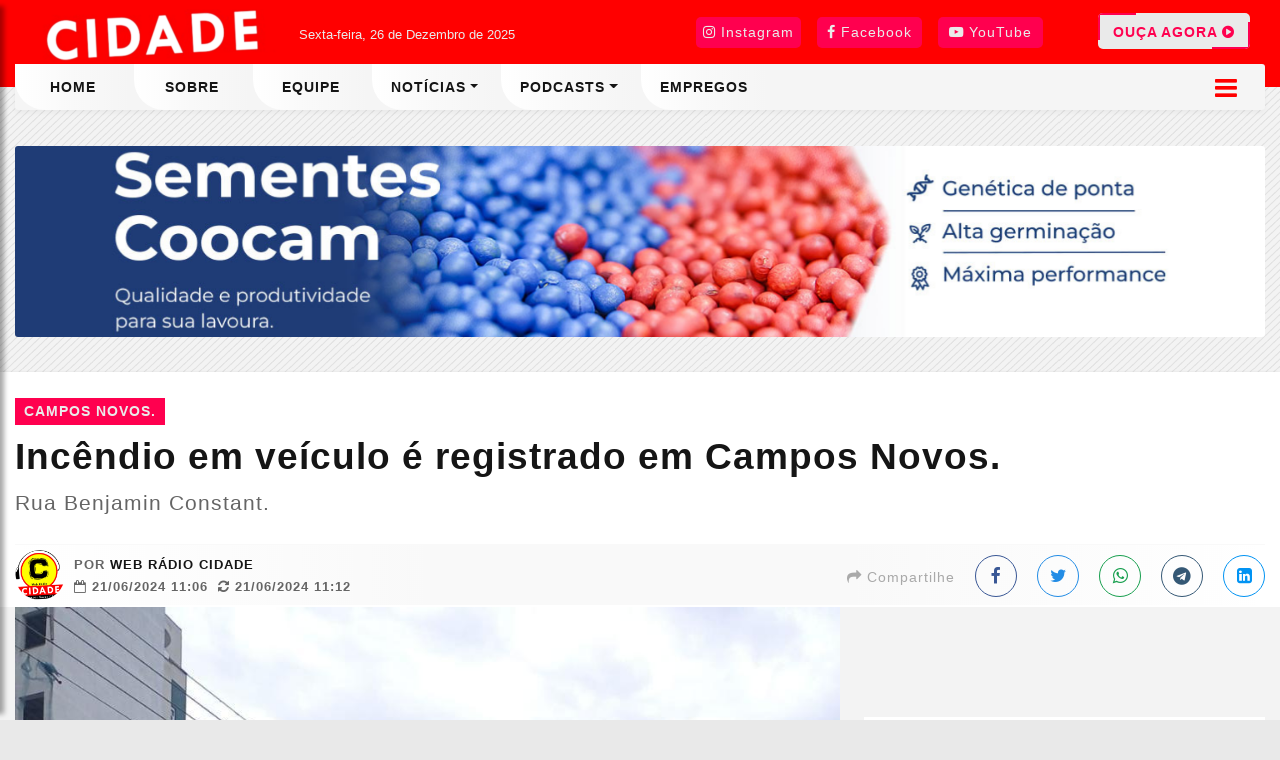

--- FILE ---
content_type: text/html; charset=UTF-8
request_url: https://www.radiocidadecamposnovos.com/noticia/incendio-em-veiculo-e-registrado-em-campos-novos
body_size: 9387
content:
<!DOCTYPE html>
<html lang="pt-br" itemscope itemtype="https://schema.org/Article">
    <head>
        <meta charset="UTF-8">
        <meta name="viewport" content="width=device-width,initial-scale=1">
        <link rel="base" href="https://www.radiocidadecamposnovos.com"/>
        <link rel="shortcut icon" href="https://www.radiocidadecamposnovos.com/uploads/images/2024/05/icon.png"/>
        <link rel="alternate" type="application/rss+xml" href="https://www.radiocidadecamposnovos.com/rss.php"/>
        <link rel="sitemap" type="application/xml" href="https://www.radiocidadecamposnovos.com/sitemap.xml" />
        <title>Incêndio em veículo é registrado em Campos Novos. - Web Radio Cidade Campos Novos</title>
<meta name='description' content='O Corpo de Bombeiros se deslocou na manhã de sexta-feira(21), até a rua Benjamin Constant para atendimento de incêndio em veículo.
Chegando ao local, a guarnição...'/>
<meta name='robots' content='index, follow'/>
<meta name='generator' content='3WControl Tecnologias'/>
<link rel='canonical' href='https://www.radiocidadecamposnovos.com/noticia/incendio-em-veiculo-e-registrado-em-campos-novos'/>
<link rel='base' href='https://www.radiocidadecamposnovos.com'/>
<meta property='og:type' content='article'/>
<meta property='og:title' content='Incêndio em veículo é registrado em Campos Novos. - Web Radio Cidade Campos Novos'/>
<meta property='og:description' content='O Corpo de Bombeiros se deslocou na manhã de sexta-feira(21), até a rua Benjamin Constant para atendimento de incêndio em veículo.
Chegando ao local, a guarnição...'/>
<meta property='og:image' content='https://www.radiocidadecamposnovos.com/uploads/images/2024/06/incendio-em-veiculo-e-registrado-em-campos-novos-356c1.jpg'/>
<meta property='og:url' content='https://www.radiocidadecamposnovos.com/noticia/incendio-em-veiculo-e-registrado-em-campos-novos' />
<meta property='og:site_name' content='Incêndio em veículo é registrado em Campos Novos. - Web Radio Cidade Campos Novos'/>
<meta property='og:locale' content='pt_BR'/>
<meta property='og:app_id' content=''/>
<meta property='article:author' content='https://www.facebook.com/share/zx3y4HuYaQekhM3J/?mibextid=qi2Omg'/>
<meta property='article:publisher' content='https://www.facebook.com/share/zx3y4HuYaQekhM3J/?mibextid=qi2Omg'/>
<meta property='twitter:card' content='summary_large_image'>
<meta property='twitter:site' content='https://twitter.com'/> 
<meta property='twitter:domain' content='Web Radio Cidade'/> 
<meta property='twitter:title' content='Incêndio em veículo é registrado em Campos Novos. - Web Radio Cidade Campos Novos'/> 
<meta property='twitter:description' content='O Corpo de Bombeiros se deslocou na manhã de sexta-feira(21), até a rua Benjamin Constant para atendimento de incêndio em veículo.
Chegando ao local, a guarnição...'/> 
<meta property='twitter:image:src' content='https://www.radiocidadecamposnovos.com/uploads/images/2024/06/incendio-em-veiculo-e-registrado-em-campos-novos-356c1.jpg'/> 
<meta property='twitter:url' content='https://www.radiocidadecamposnovos.com/noticia/incendio-em-veiculo-e-registrado-em-campos-novos'/> 
        <link rel="stylesheet" href="https://www.radiocidadecamposnovos.com/themes/site_vd/bootstrap/css/bootstrap.min.css"/>
        <link rel="stylesheet" href="https://www.radiocidadecamposnovos.com/_cdn/lightbox/css/lightbox.css"/>
        <link rel="stylesheet" href="https://www.radiocidadecamposnovos.com/themes/site_vd/bootstrap/css/style.min.php?v=1227894537"/>
        <link rel="stylesheet" href="https://www.radiocidadecamposnovos.com/themes/site_vd/bootstrap/font-awesome/css/font-awesome.min.css"/>
        <link rel="stylesheet" href="https://www.radiocidadecamposnovos.com/_cdn/widgets/_styles/widgets.min.css"/>
        <script src="https://www.radiocidadecamposnovos.com/themes/site_vd/bootstrap/js/jquery.min.js"></script>
            </head>
    <header class="font_seo"><h2>Web Radio Cidade</h2></header>
    <body>
        <div class="player_flex">
    <div class="twc_container">
        <div class="row">
            <div class="col-12">
                <div class="call_play_mobile animated-button">
                                                    <a href="https://www.radiocidadecamposnovos.com/ao-vivo/player.php/cidade-campos-novos" target="_blank" title="Ouça agora">
                                    <span></span><span></span><span></span><span></span> OUÇA AGORA <i class="fa fa-play-circle" aria-hidden="true"></i></a>
                                                </div>
            </div>
        </div>
    </div>
</div><header>
    <div class="top-menu-primary">
        <div class="twc_container">
            <div class="row">
                <div class="col-xl-5 col-lg-4 col-5">
                    <div class="logo_menu">
                        <a href="https://www.radiocidadecamposnovos.com/index" title="Web Radio Cidade">
                            <img src="https://www.radiocidadecamposnovos.com/uploads/images/2024/05/web-radio-cidade-campos-novos-d.png" width="500" height="140" alt="Web Radio Cidade">
                        </a>
                    </div>
                    <div class="current_date">
                        Sexta-feira, 26 de Dezembro de 2025                    </div>
                </div>
                                    <div class="col-xl-5 col-lg-5 col-1">
                        <div class="social_buttons">
                                                            <div class="social_item">
                                    <a href="https://www.instagram.com/webradiocidadecn?igsh=bXljdDg4cG1sdXNr" target="_blank" rel="noreferrer" title="Siga-nos no instagram"><i class="fa fa-instagram" aria-hidden="true"></i> <span>Instagram</span></a>
                                </div>
                                                                <div class="social_item">
                                    <a href="https://www.facebook.com/share/zx3y4HuYaQekhM3J/?mibextid=qi2Omg" target="_blank" rel="noreferrer" title="Siga-nos no facebook"><i class="fa fa-facebook" aria-hidden="true"></i> <span>Facebook</span></a>
                                </div>
                                                                <div class="social_item">
                                    <a href="https://www.youtube.com/@radiocidadecamposnovos87" target="_blank" rel="noreferrer" title="Se inscreva em nosso canal no youtube"><i class="fa fa-youtube-play" aria-hidden="true"></i> <span>YouTube</span></a>
                                </div>
                                                    </div>
                    </div>
                    <div class="col-xl-2 col-lg-3 col-6">
                        <div class="btn_menu_side_mobile">
                            <div class="app_menu_action_mobile" id="toggleMobile" title="Menu">
                                <i class="fa fa-bars" aria-hidden="true"></i>
                            </div>
                        </div>
                        <div class="call_play_desktop call_play_custom animated-button">
                                                                    <a href="https://www.radiocidadecamposnovos.com/ao-vivo/player.php/cidade-campos-novos" target="_blank" title="Ouça agora">
                                            <span></span><span></span><span></span><span></span> OUÇA AGORA <i class="fa fa-play-circle" aria-hidden="true"></i></a>
                                                                </div>
                    </div>
                            </div>
        </div>
    </div>
    <section class="horizontal_menu">
        <div class="twc_container">
            <nav class="nav_menu">
                <div class="row">
                    <div class="col-xl-9 col-lg-11 col-9">
                                                            <li class="nav_item">
                                        <a class="nav-link" href="https://www.radiocidadecamposnovos.com/index" target="_self" rel="noopener" title="Home">Home</a>
                                    </li>
                                                                        <li class="nav_item">
                                        <a class="nav-link" href="https://www.radiocidadecamposnovos.com/sobre" target="_self" rel="noopener" title="Sobre">Sobre</a>
                                    </li>
                                                                        <li class="nav_item">
                                        <a class="nav-link" href="https://www.radiocidadecamposnovos.com/equipe" target="_self" rel="noopener" title="Equipe">Equipe</a>
                                    </li>
                                                                            <li class="nav_item dropdown">
                                            <a href="#menudropdown02" class="nav-link dropdown-toggle" target="_self" rel="noopener" data-bs-toggle="collapse" aria-haspopup="true" aria-expanded="false" title="Notícias">Notícias</a>
                                            <div class="dropdown-menu" id="menudropdown02" aria-labelledby="menudropdown02">
                                                                                                    <a class="dropdown-item dropdown_item" href="https://www.radiocidadecamposnovos.com/noticias/agro" target="_self" rel="noreferrer" title="Agro">Agro <i class="fa fa-angle-right" aria-hidden="true"></i></a>
                                                                                                        <a class="dropdown-item dropdown_item" href="https://www.radiocidadecamposnovos.com/noticias/campos-novos" target="_self" rel="noreferrer" title="Campos Novos.">Campos Novos. <i class="fa fa-angle-right" aria-hidden="true"></i></a>
                                                                                                        <a class="dropdown-item dropdown_item" href="https://www.radiocidadecamposnovos.com/noticias/economia" target="_self" rel="noreferrer" title="Economia">Economia <i class="fa fa-angle-right" aria-hidden="true"></i></a>
                                                                                                        <a class="dropdown-item dropdown_item" href="https://www.radiocidadecamposnovos.com/noticias/educacao" target="_self" rel="noreferrer" title="Eduçacão">Eduçacão <i class="fa fa-angle-right" aria-hidden="true"></i></a>
                                                                                                        <a class="dropdown-item dropdown_item" href="https://www.radiocidadecamposnovos.com/noticias/justica" target="_self" rel="noreferrer" title="Justiça">Justiça <i class="fa fa-angle-right" aria-hidden="true"></i></a>
                                                                                                        <a class="dropdown-item dropdown_item" href="https://www.radiocidadecamposnovos.com/noticias/papo-de-especialista" target="_self" rel="noreferrer" title="Papo De Especialista">Papo De Especialista <i class="fa fa-angle-right" aria-hidden="true"></i></a>
                                                                                                        <a class="dropdown-item dropdown_item" href="https://www.radiocidadecamposnovos.com/noticias/policial" target="_self" rel="noreferrer" title="Policial">Policial <i class="fa fa-angle-right" aria-hidden="true"></i></a>
                                                                                                        <a class="dropdown-item dropdown_item" href="https://www.radiocidadecamposnovos.com/noticias/politica" target="_self" rel="noreferrer" title="Política">Política <i class="fa fa-angle-right" aria-hidden="true"></i></a>
                                                                                                        <a class="dropdown-item dropdown_item" href="https://www.radiocidadecamposnovos.com/noticias/saude" target="_self" rel="noreferrer" title="Saúde">Saúde <i class="fa fa-angle-right" aria-hidden="true"></i></a>
                                                                                                        <a class="dropdown-item dropdown_item" href="https://www.radiocidadecamposnovos.com/noticias/tempo" target="_self" rel="noreferrer" title="Tempo">Tempo <i class="fa fa-angle-right" aria-hidden="true"></i></a>
                                                                                                </div>
                                        </li>
                                                                                <li class="nav_item dropdown">
                                            <a href="#menudropdown01" class="nav-link dropdown-toggle" target="_self" rel="noopener" id="dropdown02" data-bs-toggle="collapse" aria-haspopup="true" aria-expanded="false" title="Podcasts">Podcasts</a>
                                            <div class="dropdown-menu" id="menudropdown01" aria-labelledby="menudropdown01">
                                                                                                    <a class="dropdown-item dropdown_item" href="https://www.radiocidadecamposnovos.com/podcasts/cidade-podcast" target="_self" rel="noreferrer" title="Cidade PodCast">Cidade PodCast <i class="fa fa-angle-right" aria-hidden="true"></i></a>
                                                                                                        <a class="dropdown-item dropdown_item" href="https://www.radiocidadecamposnovos.com/podcasts/playlist-do-ouvinte" target="_self" rel="noreferrer" title="Playlist do ouvinte">Playlist do ouvinte <i class="fa fa-angle-right" aria-hidden="true"></i></a>
                                                                                                </div>
                                        </li>
                                                                            <li class="nav_item">
                                        <a class="nav-link" href="https://www.radiocidadecamposnovos.com/vagas-de-emprego" target="_self" rel="noopener" title="Empregos">Empregos</a>
                                    </li>
                                                        </div>
                    <div class="col-xl-3 col-lg-1 col-3">
                        <div class="btn_menu_side">
                            <div id="toggleDesktop" class="app_menu_action" title="Menu">
                                <i class="fa fa-bars" aria-hidden="true"></i>
                            </div>
                        </div>
                    </div>
                </div>
            </nav>
        </div>
    </section>
</header><section class="page_post">
            <section class="advertising_post">
            <div class="twc_container">
                                    <div class="advertising_post_head_desktop">
                        <a href="https://www.radiocidadecamposnovos.com/parceiro/coocam" target="_blank"  rel="external" title="Coocam">
                            <img src="https://www.radiocidadecamposnovos.com/uploads/images/2025/02/coocam-511cf.png" alt="Coocam"/>
                        </a>
                    </div>
                    <div class="advertising_post_head_mobile">
                        <a href="https://www.radiocidadecamposnovos.com/parceiro/coocam" target="_blank"  rel="external" title="Coocam">
                                                            <img src="https://www.radiocidadecamposnovos.com/uploads/images/2025/02/coocam-511cf.png" alt="Coocam"/>
                                                    </a>
                    </div>
                                </div>
        </section>
        <div class="post_head">
        <div class="twc_container">
            <div class="row">
                <div class="col-md-12 col-12">
                    <div class="post_head_title">
                        <header>
                            <h3>Campos Novos.</h3>
                            <h1>Incêndio em veículo é registrado em Campos Novos.</h1>
                            <h2>Rua Benjamin Constant.</h2>
                        </header>
                    </div>
                    <div class="post_head_info">
                        <div class="post_head_info_image">
                                                            <img src="https://www.radiocidadecamposnovos.com/uploads/images/2024/05/web-radio-cidade-campos-novos.png" width="50" height="50" alt="Web Rádio Cidade"/>
                                                    </div>
                        <div class="post_head_info_author">
                            <div class="head_info_title">
                                <span>Por</span> Web Rádio Cidade                            </div>
                            <div class="head_info_date">
                                                                    <div><i class="fa fa-calendar-o" aria-hidden="true"></i> <time pubdate>21/06/2024 11:06</time></div>
                                                                        <div><i class="fa fa-refresh" aria-hidden="true"></i> <time datetime="21/06/2024 11:12">21/06/2024 11:12</time></div>
                                                            </div>
                        </div>
                        <div class="post_head_info_share">
                            <div class="share_model_height_call">
    <i class="fa fa-share" aria-hidden="true"></i> Compartilhe
</div>
<div class="share_model_height_head_item">
    <a href="https://www.facebook.com/sharer/sharer.php?u=https://www.radiocidadecamposnovos.com/noticia/incendio-em-veiculo-e-registrado-em-campos-novos" class="btn_facebook_outline" target="_blank" rel="noopener" title="Compartilhar no Facebook"><i class="fa fa-facebook" aria-hidden="true"></i> <span>Facebook</span></a>
</div>
<div class="share_model_height_head_item">
    <a href="https://twitter.com/intent/tweet?hashtags=Noticia&url=https://www.radiocidadecamposnovos.com/noticia/incendio-em-veiculo-e-registrado-em-campos-novos&text=Incêndio em veículo é registrado em Campos Novos." class="btn_twitter_outline" target="_blank" rel="noopener" title="Compartilhar no Twitter"><i class="fa fa-twitter" aria-hidden="true"></i> <span>Twitter</span></a>
</div>
<div class="share_model_height_head_item">
    <a href="https://api.whatsapp.com/send?text=https://www.radiocidadecamposnovos.com/noticia/incendio-em-veiculo-e-registrado-em-campos-novos" class="btn_whatsapp_outline" target="_blank" rel="noopener" title="Enviar no Whatsapp"><i class="fa fa-whatsapp" aria-hidden="true"></i> <span>WhatsApp</span></a>
</div>
<div class="share_model_height_head_item">
    <a href="https://t.me/share/url?url=https://www.radiocidadecamposnovos.com/noticia/incendio-em-veiculo-e-registrado-em-campos-novos&text=Incêndio em veículo é registrado em Campos Novos." class="btn_telegram_outline" target="_blank" rel="noopener" title="Compartilhar no Telegram"><i class="fa fa-telegram" aria-hidden="true"></i> <span>Telegram</span></a>
</div>
<div class="share_model_height_head_item">
    <a href="https://www.linkedin.com/shareArticle?mini=true&url=https://www.radiocidadecamposnovos.com/noticia/incendio-em-veiculo-e-registrado-em-campos-novos&title=Incêndio em veículo é registrado em Campos Novos.&source=https://www.radiocidadecamposnovos.com" class="btn_linkedin_outline" target="_blank" rel="noopener" title="Compartilhar no LinkedIn"><i class="fa fa-linkedin-square" aria-hidden="true"></i> <span>LinkedIn</span></a>
</div>
<style>
    /*Share Model: Height*/
    .share_model_height_call{
        display: inline-block;
        font-size: 0.9em;
        letter-spacing: 1px;
        color: #A9A9A9;
    }
    .share_model_height_head_item{
        margin: 5px 0px 0px 16px;
        display: inline-block;
        text-align: center;
    }
    .share_model_height_head_item>a{
        padding: 7px 0px 0px 0px;
        display: inline-block;
        font-size: 1.1em;
        text-align: center;
        width: 42px;
        height: 42px;
        border-radius: 50%;
    }
    .share_model_height_head_item>a>span{
        display: none;
    }
    .share_model_height_head_item>a>span{
        font-weight: 390;
    }
    @media(max-width: 960px){
        /*Share Model: Height*/
        .share_model_height_call{
            display: none;
        }
        .share_model_height_head_item{
            margin: 5px 0px 0px 19px;
        }
    }
    @media(max-width: 765px){
        .share_model_height_head_item{
            margin: 5px 0px 0px 12px;
        }
    }
</style>                        </div>
                    </div>  
                </div>
            </div>
        </div>
    </div>
    <div class="post_body">
        <div class="twc_container">
            <div class="row">
                <div class="col-md-8 col-12">
                    <div class="post_media">
                                                    <div class="media_image">
                                <figure>
                                    <img src="https://www.radiocidadecamposnovos.com/uploads/images/2024/06/incendio-em-veiculo-e-registrado-em-campos-novos-356c1.jpg" width="1450" height="960" alt="Incêndio em veículo é registrado em Campos Novos.">
                                                                    </figure>
                            </div>
                             
                    </div>
                    <div class="post_controls">
                        <div class="post_control_item">
                            <button type="button" onClick="fonte('d')" title="Diminuir fonte">A-</button>
                        </div>
                        <div class="post_control_item">
                            <button type="button" onClick="fonte('a')" title="Aumentar fonte">A+</button>
                        </div>
                                                    <div class="post_control_item post_control_item_print">
                                <a href="javascript:$('#print').modal('toggle');window.print();" title="Imprimir">IMPRIMIR</a>
                            </div>
                                                </div>
                    <div class="post_report collapse" id="collapseReport">
                        <header><h5>Espaço utilizado para comunicação de erro nesta postagem</h5></header>
                        <form class="form_report" method="post" action="" enctype="multipart/form-data">
                            <div class="row">
                                <div class="col-md-12">
                                    <div class="form_group">
                                        <label>Seu nome</label>
                                        <input type="text" name="fullname" maxlength="150" autocomplete="off" title="Seu nome">
                                    </div>
                                </div>
                                <div class="col-md-6">
                                    <div class="form_group">
                                        <label>Seu e-mail</label>
                                        <input type="email" name="email" maxlength="150" autocomplete="off" title="Seu e-mail">
                                    </div>
                                </div>
                                <div class="col-md-6">
                                    <div class="form_group">
                                        <label>Seu Telefone</label>
                                        <input type="tel" name="phone" maxlength="50" autocomplete="off" placeholder="(  ) _____-____" title="Seu telefone">
                                    </div>
                                </div>
                                <div class="col-md-12">
                                    <div class="form_group">
                                        <label>Mensagem</label>
                                        <textarea name="message" maxlength="600" rows="5" title="Mensagem"></textarea>
                                        <span>Máximo 600 caracteres.</span>
                                    </div>
                                </div>
                            </div>
                            <div class="form_post_action">
                                <div class="row">
                                    <div class="col-xl-6 col-lg-6 col-12">
                                        <div class="g-recaptcha" data-sitekey="6LdTEOMpAAAAALbwO-qM7YC84n_vsMldudy8jmlN"></div>
                                        <input type="hidden" name="report_coutry" value="">
                                        <input type="hidden" name="post" value="241">
                                        <input type="hidden" name="type" value="1">
                                        <input type="hidden" name="csrf" value="1021de561e4e363ecf86657f47daddab">
                                    </div>
                                    <div class="col-xl-6 col-lg-6 col-12">
                                        <img class="loading" src="https://www.radiocidadecamposnovos.com/uploads/default/load.gif" alt="enviando" title="enviando"/>
                                        <button type="submit" class="btn_report" title="Enviar"><i class="fa fa-check" aria-hidden="true"></i> ENVIAR</button>
                                    </div>
                                </div>
                            </div>
                        </form>
                    </div>
                                        <div class="post_content" id="content">
                        <p>O Corpo de Bombeiros se deslocou na manhã de sexta-feira(21), até a rua Benjamin Constant para atendimento de incêndio em veículo.</p>
<p>Chegando ao local, a guarnição verificou que se tratava de incêndio em um veículo Saveiro, placas de Campos Novos/SC.</p>
<p>O veículo encontrava-se com o capô aberto, e o proprietário, juntamente com populares, conseguiu extinguir as chamas com extintores de incêndio.</p>
<p> A guarnição efetuou o resfriamento utilizando o mangotinho. O proprietário do veículo, homem de 42 anos, informou que estava conduzindo o veículo quando populares informaram que havia chamas no motor e ele parou imediatamente.</p>
<p> O veículo foi retirado da via de rodagem e permaneceu aos cuidados do proprietário.</p><div class='post_credits'><span><i class='fa fa-globe' aria-hidden='true'></i> FONTE/CRÉDITOS:</span> Corpo de Bombeiros</div>                    </div>
                    <div class='share_post_footer'><div class="share_model_nine_call">
    <i class="fa fa-share" aria-hidden="true"></i> Compartilhe
</div>
<div class="share_model_nine_head_item">
    <a href="https://www.facebook.com/sharer/sharer.php?u=https://www.radiocidadecamposnovos.com/noticia/incendio-em-veiculo-e-registrado-em-campos-novos" class="btn_facebook_outline" target="_blank" rel="noopener" title="Compartilhar no Facebook"><i class="fa fa-facebook" aria-hidden="true"></i> <span>Facebook</span></a>
</div>
<div class="share_model_nine_head_item">
    <a href="https://twitter.com/intent/tweet?hashtags=Noticia&url=https://www.radiocidadecamposnovos.com/noticia/incendio-em-veiculo-e-registrado-em-campos-novos&text=Incêndio em veículo é registrado em Campos Novos." class="btn_twitter_outline" target="_blank" rel="noopener" title="Compartilhar no Twitter"><i class="fa fa-twitter" aria-hidden="true"></i> <span>Twitter</span></a>
</div>
<div class="share_model_nine_head_item">
    <a href="https://api.whatsapp.com/send?text=https://www.radiocidadecamposnovos.com/noticia/incendio-em-veiculo-e-registrado-em-campos-novos" class="btn_whatsapp_outline" target="_blank" rel="noopener" title="Enviar no Whatsapp"><i class="fa fa-whatsapp" aria-hidden="true"></i> <span>WhatsApp</span></a>
</div>
<div class="share_model_nine_head_item">
    <a href="https://t.me/share/url?url=https://www.radiocidadecamposnovos.com/noticia/incendio-em-veiculo-e-registrado-em-campos-novos&text=Incêndio em veículo é registrado em Campos Novos." class="btn_telegram_outline" target="_blank" rel="noopener" title="Compartilhar no Telegram"><i class="fa fa-telegram" aria-hidden="true"></i> <span>Telegram</span></a>
</div>
<div class="share_model_nine_head_item">
    <a href="https://www.linkedin.com/shareArticle?mini=true&url=https://www.radiocidadecamposnovos.com/noticia/incendio-em-veiculo-e-registrado-em-campos-novos&title=Incêndio em veículo é registrado em Campos Novos.&source=https://www.radiocidadecamposnovos.com" class="btn_linkedin_outline" target="_blank" rel="noopener" title="Compartilhar no LinkedIn"><i class="fa fa-linkedin-square" aria-hidden="true"></i> <span>LinkedIn</span></a>
</div>
<style>
    /*Share Model: Height*/
    .share_model_nine_call{
        display: inline-block;
        font-size: 1em;
        letter-spacing: 1px;
        color: #A9A9A9;
    }
    .share_model_nine_head_item{
        display: inline-block;
        padding: 0px 0px 0px 0px;
        margin: 0px 0px 0px 19px;
        text-align: center;
    }
    .share_model_nine_head_item>a{
        display: inline-block;
        padding: 3px 0px 3px 0px;
        font-size: 1em;
        text-align: center;
        width: 115px;
        border-radius: 5px;
    }
    .share_model_nine_head_item>a>span{
        display: inline-block;
        font-weight: 390;
    }
    @media(max-width: 1200px){
        /*Share Model: Height*/
        .share_model_nine_head_item{
            margin: 0px 0px 0px 23px;
        }
        .share_model_nine_head_item>a{
            padding: 6.5px 0px 0px 0px;
            font-size: 1.2em;
            width: 42px;
            height: 42px;
            border-radius: 50%;
        }
        .share_model_nine_head_item>a>span{
            display: none;
        }
    }
    @media(max-width: 500px){
        /*Share Model: Height*/
        .share_model_nine_call{
            display: none;
        }
        .share_model_nine_head_item{
            margin: 0px 12px 0px 12px;
        }
    }
    @media(max-width: 400px){
        /*Share Model: Height*/
        .share_model_nine_head_item{
            margin: 0px 9px 0px 9px;
        }
    }
    @media(max-width: 350px){
        /*Share Model: Height*/
        .share_model_nine_head_item{
            margin: 0px 6px 0px 6px;
        }
        .share_model_nine_head_item>a{
            padding: 5.5px 0px 0px 0px;
            font-size: 1em;
            width: 39px;
            height: 39px;
        }
    }
</style></div>                        <div class="post_comments">
                            <header><h5><i class="fa fa-comments-o" aria-hidden="true"></i> Comentários:</h5></header>
                            <div id="fb-root"></div>
                            <div class="fb-comments" data-href="https://www.radiocidadecamposnovos.com/noticia/incendio-em-veiculo-e-registrado-em-campos-novos" data-numposts="5" data-width="100%"></div>
                        </div>
                                            <div class="publisher">
                        <div class="publihser_image">
                            <img src="https://www.radiocidadecamposnovos.com/uploads/images/2024/05/web-radio-cidade-campos-novos.png" width="300" height="300" alt="Web Rádio Cidade"/>
                        </div>
                        <div class="publisher_description">
                            <header>
                                <h4>Publicado por:</h4>
                                <h5>Web Rádio Cidade</h5>
                            </header>
                            <p></p>
                            <div>
                                                                    <a href="https://www.instagram.com/webradiocidadecn?igsh=bXljdDg4cG1sdXNr" target="_blank" title="Instagram"/>
                                    <i class="fa fa-instagram" aria-hidden="true"></i>
                                    </a>
                                                                        <a href="https://www.facebook.com/share/zx3y4HuYaQekhM3J/?mibextid=qi2Omg" target="_blank" title="Facebook"/>
                                    <i class="fa fa-facebook" aria-hidden="true"></i>
                                    </a>
                                                                </div>
                        </div>
                    </div>
                                </div>
                <div class="col-md-4 col-12">
                    <div class="post_sidebar">
                            <div class="post_social_facebook">
        <div class="fb-page" data-href="https://www.facebook.com/share/zx3y4HuYaQekhM3J/?mibextid=qi2Omg" data-width="765px" data-hide-cover="false" data-show-facepile="true"></div>
    </div>
        <div class="sidebar_trends">
        <header>
            <h3>+ Lidas</h3>
        </header>
                    <div class="card_trends">
                <a href="https://www.radiocidadecamposnovos.com/noticia/mega-sena-a-vida-mudou-mas-eu-nao-diz-piratubense-que-ganhou-na-loteria" target="_self" title="Conferir">
                    <div>
                                                    <img class="lazyload" data-src="https://www.radiocidadecamposnovos.com/cache/mega-sena-a-vida-mudou-mas-eu-nao-diz-piratubense-que-ganhou-na-loteria-72be6-720x478.png" width="720" height="478" alt="Mega Sena: “A vida mudou, mas eu não”, diz piratubense que ganhou na loteria">
                         
                    </div>
                    <header>
                        <h3>Policial</h3>
                        <h4>Mega Sena: “A vida mudou, mas eu não”, diz piratubense que ganhou na...</h4>
                    </header>
                </a>
            </div>
                        <div class="card_trends">
                <a href="https://www.radiocidadecamposnovos.com/noticia/vereador-denuncia-servidora-de-campos-novos-cedida-ha-20-anos-sem-convenio" target="_self" title="Conferir">
                    <div>
                                                    <img class="lazyload" data-src="https://www.radiocidadecamposnovos.com/cache/vereador-denuncia-servidora-de-campos-novos-cedida-ha-20-anos-sem-convenio-2ba81-720x478.png" width="720" height="478" alt="Vereador denuncia servidora de Campos Novos cedida há 20 anos sem convênio">
                         
                    </div>
                    <header>
                        <h3>Denúncia</h3>
                        <h4>Vereador denuncia servidora de Campos Novos cedida há 20 anos sem convênio</h4>
                    </header>
                </a>
            </div>
                        <div class="card_trends">
                <a href="https://www.radiocidadecamposnovos.com/noticia/corpo-encontrado-no-rio-do-peixe-em-tangara-e-identificado" target="_self" title="Conferir">
                    <div>
                                                    <img class="lazyload" data-src="https://www.radiocidadecamposnovos.com/cache/corpo-encontrado-no-rio-do-peixe-em-tangara-e-identificado-befad-720x478.webp" width="720" height="478" alt="Corpo encontrado no Rio do Peixe em Tangará é identificado.">
                         
                    </div>
                    <header>
                        <h3>Policial</h3>
                        <h4>Corpo encontrado no Rio do Peixe em Tangará é identificado.</h4>
                    </header>
                </a>
            </div>
                        <div class="card_trends">
                <a href="https://www.radiocidadecamposnovos.com/noticia/chuva-e-temporais-de-verao-estao-de-volta-e-devem-atingir-o-oeste-a-partir-de-hoje" target="_self" title="Conferir">
                    <div>
                                                    <img class="lazyload" data-src="https://www.radiocidadecamposnovos.com/cache/chuva-e-temporais-de-verao-estao-de-volta-e-devem-atingir-o-oeste-a-partir-de-hoje-6a895-720x478.webp" width="720" height="478" alt="Chuva e temporais de verão estão de volta e devem atingir o Oeste a partir de hoje">
                         
                    </div>
                    <header>
                        <h3>Tempo</h3>
                        <h4>Chuva e temporais de verão estão de volta e devem atingir o Oeste a partir de...</h4>
                    </header>
                </a>
            </div>
                        <div class="card_trends">
                <a href="https://www.radiocidadecamposnovos.com/noticia/homem-e-encontrado-morto-com-ferimento-de-arma-de-fogo-em-campos-novos" target="_self" title="Conferir">
                    <div>
                                                    <img class="lazyload" data-src="https://www.radiocidadecamposnovos.com/cache/homem-e-encontrado-morto-com-ferimento-de-arma-de-fogo-em-campos-novos-c5721-720x478.png" width="720" height="478" alt="Homem é encontrado morto com ferimento de arma de fogo em Campos Novos.">
                         
                    </div>
                    <header>
                        <h3>Policial</h3>
                        <h4>Homem é encontrado morto com ferimento de arma de fogo em Campos Novos.</h4>
                    </header>
                </a>
            </div>
                </div>
        <div class="call_groups">
        <header>
            <h3>Nossas notícias <strong>no celular</strong></h3>
            <h4>Receba as notícias do Web Radio Cidade Campos Novos no seu app favorito de mensagens.</h4>
        </header>
                    <div class="whatsapp_icon">
                <div><i class="fa fa-whatsapp" aria-hidden="true"></i></div>
                <span>Whatsapp</span>
            </div>
                        <div class="facebook_icon">
                <div><i class="fa fa-facebook-official" aria-hidden="true"></i></div>
                <span>Facebook</span>
            </div>
                <a href="https://www.radiocidadecamposnovos.com/noticias-por-mensagem" title="Entrar">Entrar</a>
    </div>
            <div class="post_banner_sidebar">
                <a href="https://www.radiocidadecamposnovos.com/parceiro/hallin" target="_blank"  rel="external" title="Hallin">
                    <img class="lazyload" data-src="https://www.radiocidadecamposnovos.com/uploads/images/2024/06/hallin-a4394.png" width="720" height="450" alt="Hallin"/>
                </a>
            </div>
                        <div class="post_banner_sidebar">
                <a href="https://www.radiocidadecamposnovos.com/parceiro/tesser-distribuidora" target="_blank"  rel="external" title="Tesser Distribuidora ">
                    <img class="lazyload" data-src="https://www.radiocidadecamposnovos.com/uploads/images/2024/06/tesser-distribuidora-c18c4.png" width="720" height="450" alt="Tesser Distribuidora "/>
                </a>
            </div>
                                </div>
                </div>
            </div>
        </div>
    </div>
            <div class="advertising_post">
            <div class="twc_container">
                                    <div class="advertising_post_desktop">
                        <a href="https://www.radiocidadecamposnovos.com/parceiro/web-radio-cidade" target="_blank"  rel="external" title="Web Rádio Cidade">
                            <img src="https://www.radiocidadecamposnovos.com/uploads/images/2024/05/web-radio-cidade-3a1a7.png" alt="Web Rádio Cidade"/>
                        </a>
                    </div>
                    <div class="advertising_post_mobile">
                        <a href="https://www.radiocidadecamposnovos.com/parceiro/web-radio-cidade" target="_blank"  rel="external" title="Web Rádio Cidade">
                                                            <img src="https://www.radiocidadecamposnovos.com/uploads/images/2024/05/web-radio-cidade-5d2ac.png" alt="Web Rádio Cidade"/>
                                                    </a>
                    </div>
                                </div>
        </div>
                <div class="post_footer">
            <div class="twc_container">
                <header>
                    <h3>Veja Também</h3>
                    <div></div>
                </header>
                <div class="row">
                                            <div class="col-md-4 col-12 last_posts">
                            <a href="https://www.radiocidadecamposnovos.com/noticia/pmsc-abre-inscricoes-para-processo-seletivo-de-policial-militar-temporario" target="_self" title="PMSC abre inscrições para processo seletivo de policial militar temporário">
                                                                        <img src="https://www.radiocidadecamposnovos.com/cache/pmsc-abre-inscricoes-para-processo-seletivo-de-policial-militar-temporario-622fb-720x478.webp" width="720" height="478" alt="PMSC abre inscrições para processo seletivo de policial militar temporário">
                                                                    <header>
                                    <h4><i class="fa fa-ellipsis-v" aria-hidden="true"></i> Geral</h4>
                                    <h5>PMSC abre inscrições para processo seletivo de policial militar temporário</h5>
                                </header>
                                <div>
                                    <span>Visualizar</span>
                                </div>
                            </a>
                        </div>
                                                <div class="col-md-4 col-12 last_posts">
                            <a href="https://www.radiocidadecamposnovos.com/noticia/semana-comeca-com-calor-intenso-e-risco-de-temporais-em-santa-catarina" target="_self" title="Semana começa com calor intenso e risco de temporais em Santa Catarina">
                                                                        <img src="https://www.radiocidadecamposnovos.com/cache/semana-comeca-com-calor-intenso-e-risco-de-temporais-em-santa-catarina-4da4e-720x478.webp" width="720" height="478" alt="Semana começa com calor intenso e risco de temporais em Santa Catarina">
                                                                    <header>
                                    <h4><i class="fa fa-ellipsis-v" aria-hidden="true"></i> Tempo</h4>
                                    <h5>Semana começa com calor intenso e risco de temporais em Santa Catarina</h5>
                                </header>
                                <div>
                                    <span>Visualizar</span>
                                </div>
                            </a>
                        </div>
                                                <div class="col-md-4 col-12 last_posts">
                            <a href="https://www.radiocidadecamposnovos.com/noticia/prefeitura-de-campos-novos-divulga-shows-nacionais-da-expocampos-2026" target="_self" title="Prefeitura de Campos Novos divulga shows nacionais da Expocampos 2026">
                                                                        <img src="https://www.radiocidadecamposnovos.com/cache/prefeitura-de-campos-novos-divulga-shows-nacionais-da-expocampos-2026-1d678-720x478.webp" width="720" height="478" alt="Prefeitura de Campos Novos divulga shows nacionais da Expocampos 2026">
                                                                    <header>
                                    <h4><i class="fa fa-ellipsis-v" aria-hidden="true"></i> SHOWS NACIONAIS</h4>
                                    <h5>Prefeitura de Campos Novos divulga shows nacionais da Expocampos 2026</h5>
                                </header>
                                <div>
                                    <span>Visualizar</span>
                                </div>
                            </a>
                        </div>
                                                <div class="col-md-4 col-12 last_posts">
                            <a href="https://www.radiocidadecamposnovos.com/noticia/motoristas-sem-infracoes-terao-cnh-renovada-automaticamente" target="_self" title="Motoristas sem infrações terão CNH renovada automaticamente">
                                                                        <img src="https://www.radiocidadecamposnovos.com/cache/motoristas-sem-infracoes-terao-cnh-renovada-automaticamente-49bb6-720x478.png" width="720" height="478" alt="Motoristas sem infrações terão CNH renovada automaticamente">
                                                                    <header>
                                    <h4><i class="fa fa-ellipsis-v" aria-hidden="true"></i> Geral</h4>
                                    <h5>Motoristas sem infrações terão CNH renovada automaticamente</h5>
                                </header>
                                <div>
                                    <span>Visualizar</span>
                                </div>
                            </a>
                        </div>
                                                <div class="col-md-4 col-12 last_posts">
                            <a href="https://www.radiocidadecamposnovos.com/noticia/parceria-viabiliza-reativacao-do-chafariz-da-praca-lauro-mueller-em-campos-novos" target="_self" title="Parceria viabiliza reativação do chafariz da Praça Lauro Müller em Campos Novos">
                                                                        <img src="https://www.radiocidadecamposnovos.com/cache/parceria-viabiliza-reativacao-do-chafariz-da-praca-lauro-mueller-em-campos-novos-e0eb9-720x478.webp" width="720" height="478" alt="Parceria viabiliza reativação do chafariz da Praça Lauro Müller em Campos Novos">
                                                                    <header>
                                    <h4><i class="fa fa-ellipsis-v" aria-hidden="true"></i> Campos Novos.</h4>
                                    <h5>Parceria viabiliza reativação do chafariz da Praça Lauro Müller em Campos Novos</h5>
                                </header>
                                <div>
                                    <span>Visualizar</span>
                                </div>
                            </a>
                        </div>
                                                <div class="col-md-4 col-12 last_posts">
                            <a href="https://www.radiocidadecamposnovos.com/noticia/campos-novos-recebe-selo-municipio-inovador-catarinense-em-evento-estadual-em-florianopolis" target="_self" title="Campos Novos recebe Selo Município Inovador Catarinense em evento estadual em Florianópolis">
                                                                        <img src="https://www.radiocidadecamposnovos.com/uploads/images/2025/12/campos-novos-recebe-selo-municipio-inovador-catarinense-em-evento-estadual-em-florianopolis-0ab08.jpg" width="720" height="478" alt="Campos Novos recebe Selo Município Inovador Catarinense em evento estadual em Florianópolis">
                                                                    <header>
                                    <h4><i class="fa fa-ellipsis-v" aria-hidden="true"></i> Geral</h4>
                                    <h5>Campos Novos recebe Selo Município Inovador Catarinense em evento estadual em...</h5>
                                </header>
                                <div>
                                    <span>Visualizar</span>
                                </div>
                            </a>
                        </div>
                                        </div>
            </div>
            <div class="all_posts">
                <a  href="https://www.radiocidadecamposnovos.com/noticias" title="Todas as Postagens">Todas as Postagens <i class="fa fa-angle-double-right" aria-hidden="true"></i></a>
            </div>
        </div>
        </section>
<script type="application/ld+json">
    {
    "@context": "https://schema.org",
    "@type": "NewsArticle",
    "mainEntityOfPage": "https://www.radiocidadecamposnovos.com/noticia/incendio-em-veiculo-e-registrado-em-campos-novos",
    "headline": "Incêndio em veículo é registrado em Campos Novos.",
    "image": [
                "https://www.radiocidadecamposnovos.com/uploads/images/2024/06/incendio-em-veiculo-e-registrado-em-campos-novos-356c1.jpg"
            ],
    "datePublished": "2024-06-21T11:06:00",
    "dateModified": "2024-06-21T11:12:18",
    "author": {
    "@type": "Person",
    "name": "Web Rádio Cidade"
    },
    "publisher": {
    "@type": "Organization",
    "name": "Web Radio Cidade Campos Novos",
    "logo": {
    "@type": "ImageObject",
    "url": "https://www.radiocidadecamposnovos.com/cache/social-image-1646247996-720x720.png"
    }
    }
    }
</script><footer>
    <div class="twc_container">
        <div class="social_networks_footer">
            <div class="social_footer_title">
                Acompanhe <strong>Web Radio Cidade Campos Novos</strong> nas redes sociais
            </div>
                            <div class="social_footer_item social_footer_facebook">
                    <a href="https://www.facebook.com/share/zx3y4HuYaQekhM3J/?mibextid=qi2Omg" target="_blank" rel="noreferrer" title="Siga no Facebook"><i class="fa fa-facebook" aria-hidden="true"></i></a>
                </div>
                                <div class="social_footer_item social_footer_instagram">
                    <a href="https://www.instagram.com/webradiocidadecn?igsh=bXljdDg4cG1sdXNr" target="_blank" rel="noreferrer" title="Siga no Instagram"><i class="fa fa-instagram" aria-hidden="true"></i></a>
                </div>
                                <div class="social_footer_item social_footer_youtube">
                    <a href="https://www.youtube.com/@radiocidadecamposnovos87" target="_blank" rel="noreferrer" title="Siga no Youtube"><i class="fa fa-youtube-play" aria-hidden="true"></i></a>
                </div>
                                <div class="social_footer_item social_footer_twitter">
                    <a href="https://twitter.com" target="_blank" rel="noreferrer" title="Siga no Twitter"><i class="fa fa-twitter" aria-hidden="true"></i></a>
                </div>
                        </div>
        <div class="row">
            <div class="col-md-12">
                <div class="contact_footer">
                    <header><h4>Fale conosco</h4></header>
                    <div class="row">
                        <div class="col-md-6 col-12">
                            <div class="contact_channels">
                                <header><h5><i class="fa fa-envelope-open-o" aria-hidden="true"></i> Nosso contato</h5></header>
                                                                    <div class="contact_channel">
                                        Fone: <a href="tel:(49) 98898-4543" title="Telefone">(49) 98898-4543</a> / <a href="tel:" title="Telefone"></a>
                                    </div>
                                                                <div class="contact_channel">
                                    E-mail: <a href="mailto:radiocidadecamposnovos@gmail.com?subject=Contato" title="E-mail">radiocidadecamposnovos@gmail.com</a>
                                </div>
                            </div>
                        </div>
                        <div class="col-md-6 col-12">
                                                            <div class="contact_periods">
                                    <header><h5><i class="fa fa-clock-o" aria-hidden="true"></i> Horário de atendimento</h5></header>
                                    <div class="contact_period">
                                        Segunda à Sexta das 09:00 às 18:00 horas de Brasília. Sábado das 08:00 às 12:00, Domingo e feriados não Atendemos!                                    </div>
                                </div>
                                                    </div>
                    </div>
                    <form class="form_contact" method="post" enctype="multipart/form-data">
                        <div class="row">
                            <div class="col-md-12">
                                <div class="input_contact">
                                    <label for="inputName">Seu Nome</label>
                                    <input type="text" name="name" id="inputName" maxlength="150" autocomplete="off" title="Seu Nome">
                                </div>
                            </div>
                            <div class="col-md-6">
                                <div class="input_contact">
                                    <label for="inputEmail">Seu E-mail</label>
                                    <input type="text" name="email" id="inputEmail" maxlength="150" autocomplete="off" title="Seu E-mail">
                                </div>
                            </div>
                            <div class="col-md-6">
                                <div class="input_contact">
                                    <label for="inputPhone">Seu Telefone</label>
                                    <input type="text" name="phone" id="inputPhone" maxlength="20" placeholder="(  ) _____-____" autocomplete="off" title="Seu Telefone">
                                </div>
                            </div>
                            <div class="col-md-12">
                                <div class="input_contact">
                                    <label for="inputContent">Mensagem</label>
                                    <textarea name="message" id="inputContent" rows="5" maxlength="600" autocomplete="off" title="Pedido"></textarea>
                                    <small>Tamanho máximo da mensagem: 600 caracteres.</small>
                                </div>
                            </div>
                        </div>
                        <div class="row">
                            <div class="col-md-6 col-12">
                                <div class="contact_captcha">
                                    <input type="hidden" name="country" value="">
                                    <div class="g-recaptcha" data-sitekey="6LdTEOMpAAAAALbwO-qM7YC84n_vsMldudy8jmlN"></div>
                                </div>
                            </div>
                            <div class="col-md-6 col-12">
                                <div class="contact_action">
                                    <button type="submit" class="btn_contact">Enviar <i class="fa fa-check" aria-hidden="true"></i></button>
                                </div>
                            </div>
                        </div>
                    </form>
                </div>
            </div>
        </div>
        <div class="btn_footer">
            <a href="https://www.radiocidadecamposnovos.com/termos-de-uso-e-privacidade" title="Termos de Uso e Privacidade"><i class="fa fa-exclamation-circle" aria-hidden="true"></i> Termos de Uso e Privacidade</a>
        </div>
        <div class="provided_by">
            <a href="https://webradios.com.br" target="_blank" title="Plataforma disponibilizada por: Web Rádios">
                <span>Plataforma:</span>
                <div><img src="https://www.radiocidadecamposnovos.com/uploads/default/provided-by.png" alt="Web Rádios"></div>
            </a>
        </div>
    </div>
</div>
</footer>
<div class="site_copyright">
    <a href="https://www.radiocidadecamposnovos.com" target="_blank" rel="noreferrer" title="Web Rádio Cidade - Todos os direitos reservados">Web Rádio Cidade - Todos os direitos reservados  <span>/ v25.1-M</span></a>
</div>
<div class="modal fade" id="messageSystem" tabindex="-1" aria-hidden="true" data-backdrop="static">
    <div class="modal-dialog">
        <div class="modal-content">
            <div class="modal-header">
                <h5 class="modal-title modal_title"></h5>
            </div>
            <div class="modal-body system_message_body"></div>
            <div class="modal-footer">
                <button type="button" class="btn_close" data-bs-dismiss="modal">OK</button>
            </div>
        </div>
    </div>
</div>
<div class="modal fade" id="selectPlayer" tabindex="-1" aria-labelledby="selectPlayer" aria-hidden="true">
    <div class="modal-dialog" role="document">
        <div class="modal-content">
            <div class="modal-header modal_select_title">
                <h5>ESCOLHA SUA CIDADE </h5>
                <a href="#" class="close_modal" data-bs-dismiss="modal" aria-label="Fechar" title="Fechar">
                    <i class="fa fa-times" aria-hidden="true"></i>
                </a>
            </div>
            <div class="modal-body">
                <div class="modal_select_city">
                                                <div class="modal_city">
                                <a href="https://www.radiocidadecamposnovos.com/ao-vivo/player.php/cidade-campos-novos" target="_blank" rel="noreferrer" title="Cidade Campos Novos" class="jclose" target="_blank">
                                    <div class="row">
                                        <div class="col-md-9 col-12">
                                            <div class="modal_city_title">
                                                <i class="fa fa-map-marker" aria-hidden="true"></i> Cidade Campos Novos                                            </div>
                                        </div>
                                        <div class="col-md-3 col-12">
                                            <div class="modal_city_image">
                                                <img src="https://www.radiocidadecamposnovos.com/uploads/images/2024/10/cidade-campos-novos-05950.jpg" width="80px" height="80px" alt="Cidade Campos Novos">
                                            </div>
                                        </div>
                                    </div>
                                </a>
                            </div>
                                            </div>
            </div>
        </div>
    </div>
</div>
<button id="shoot_top" title="Voltar ao topo do site"><i class="fa fa-chevron-circle-up fa-3x" aria-hidden="true"></i></button>    <div id="footerterms" class="popup_footer">
        <div class="row">
            <div class="col-md-10 col-12">
                <div class="site_terms_info">
                    <header><h5>Termos de Uso e Privacidade</h5></header>
                    <div>Esse site utiliza cookies para melhorar sua experiência de navegação. Ao continuar o acesso, entendemos que você concorda com nossos Termos de Uso e Privacidade.</div>
                </div>
                <div class="site_terms_info_go">Para mais informações, <a href="https://www.radiocidadecamposnovos.com/termos-de-uso-e-privacidade" target="_self" title="Acesse nossos termos">ACESSE NOSSOS TERMOS CLICANDO AQUI</a></div>
            </div>
            <div class="col-md-2 col-12">
                <div class="site_terms_action"><span id="closeterms" class="btn_terms">PROSSEGUIR <i class="fa fa-chevron-circle-right" aria-hidden="true"></i></span></div>
            </div>
        </div>
    </div>
    <div id="sidebar" class="sidebar_menu">
    <ul>
                            <li>
                        <a href="https://www.radiocidadecamposnovos.com/index" target="_self" rel="noreferrer" title="Home">Home <i class="fa fa-chevron-right" aria-hidden="true"></i></a>
                    </li>
                                    <li>
                        <a href="https://www.radiocidadecamposnovos.com/sobre" target="_self" rel="noreferrer" title="Sobre">Sobre <i class="fa fa-chevron-right" aria-hidden="true"></i></a>
                    </li>
                                    <li>
                        <a href="https://www.radiocidadecamposnovos.com/equipe" target="_self" rel="noreferrer" title="Equipe">Equipe <i class="fa fa-chevron-right" aria-hidden="true"></i></a>
                    </li>
                                    <li class="sidebar_menu_drop">
                        <a href="#menudropdown05" data-bs-toggle="collapse" role="button" aria-expanded="false" aria-controls="menudropdown05" title="Notícias">Notícias <i class="fa fa-chevron-down" aria-hidden="true"></i></a></li>
                    <div class="collapse sidebar_menu_collapse" id="menudropdown05">
                                                        <li class="menu_collapse_item">
                                    <a href="https://www.radiocidadecamposnovos.com/noticias/agro" target="_self" rel="noreferrer" title="Agro">Agro <i class="fa fa-circle fa_circle" aria-hidden="true"></i></a>
                                </li>
                                                                <li class="menu_collapse_item">
                                    <a href="https://www.radiocidadecamposnovos.com/noticias/campos-novos" target="_self" rel="noreferrer" title="Campos Novos.">Campos Novos. <i class="fa fa-circle fa_circle" aria-hidden="true"></i></a>
                                </li>
                                                                <li class="menu_collapse_item">
                                    <a href="https://www.radiocidadecamposnovos.com/noticias/economia" target="_self" rel="noreferrer" title="Economia">Economia <i class="fa fa-circle fa_circle" aria-hidden="true"></i></a>
                                </li>
                                                                <li class="menu_collapse_item">
                                    <a href="https://www.radiocidadecamposnovos.com/noticias/educacao" target="_self" rel="noreferrer" title="Eduçacão">Eduçacão <i class="fa fa-circle fa_circle" aria-hidden="true"></i></a>
                                </li>
                                                                <li class="menu_collapse_item">
                                    <a href="https://www.radiocidadecamposnovos.com/noticias/justica" target="_self" rel="noreferrer" title="Justiça">Justiça <i class="fa fa-circle fa_circle" aria-hidden="true"></i></a>
                                </li>
                                                                <li class="menu_collapse_item">
                                    <a href="https://www.radiocidadecamposnovos.com/noticias/papo-de-especialista" target="_self" rel="noreferrer" title="Papo De Especialista">Papo De Especialista <i class="fa fa-circle fa_circle" aria-hidden="true"></i></a>
                                </li>
                                                                <li class="menu_collapse_item">
                                    <a href="https://www.radiocidadecamposnovos.com/noticias/policial" target="_self" rel="noreferrer" title="Policial">Policial <i class="fa fa-circle fa_circle" aria-hidden="true"></i></a>
                                </li>
                                                                <li class="menu_collapse_item">
                                    <a href="https://www.radiocidadecamposnovos.com/noticias/politica" target="_self" rel="noreferrer" title="Política">Política <i class="fa fa-circle fa_circle" aria-hidden="true"></i></a>
                                </li>
                                                                <li class="menu_collapse_item">
                                    <a href="https://www.radiocidadecamposnovos.com/noticias/saude" target="_self" rel="noreferrer" title="Saúde">Saúde <i class="fa fa-circle fa_circle" aria-hidden="true"></i></a>
                                </li>
                                                                <li class="menu_collapse_item">
                                    <a href="https://www.radiocidadecamposnovos.com/noticias/tempo" target="_self" rel="noreferrer" title="Tempo">Tempo <i class="fa fa-circle fa_circle" aria-hidden="true"></i></a>
                                </li>
                                                    </div>
                                    <li class="sidebar_menu_drop">
                        <a href="#menudropdown04" data-bs-toggle="collapse" role="button" aria-expanded="false" aria-controls="menudropdown04" title="Podcasts">Podcasts <i class="fa fa-chevron-down" aria-hidden="true"></i></a></li>
                    <div class="collapse sidebar_menu_collapse" id="menudropdown04">
                                                        <li class="menu_collapse_item">
                                    <a href="https://www.radiocidadecamposnovos.com/podcasts/cidade-podcast" target="_self" rel="noreferrer" title="Cidade PodCast">Cidade PodCast <i class="fa fa-circle fa_circle" aria-hidden="true"></i></a>
                                </li>
                                                                <li class="menu_collapse_item">
                                    <a href="https://www.radiocidadecamposnovos.com/podcasts/playlist-do-ouvinte" target="_self" rel="noreferrer" title="Playlist do ouvinte">Playlist do ouvinte <i class="fa fa-circle fa_circle" aria-hidden="true"></i></a>
                                </li>
                                                    </div>
                                    <li>
                        <a href="https://www.radiocidadecamposnovos.com/vagas-de-emprego" target="_self" rel="noreferrer" title="Empregos">Empregos <i class="fa fa-chevron-right" aria-hidden="true"></i></a>
                    </li>
                                    <li class="sidebar_menu_drop">
                        <a href="#menudropdown06" data-bs-toggle="collapse" role="button" aria-expanded="false" aria-controls="menudropdown06" title="Notas">Notas <i class="fa fa-chevron-down" aria-hidden="true"></i></a></li>
                    <div class="collapse sidebar_menu_collapse" id="menudropdown06">
                                                        <li class="menu_collapse_item">
                                    <a href="https://www.radiocidadecamposnovos.com/notas/desaparecidos" target="_self" rel="noreferrer" title="Desaparecidos">Desaparecidos <i class="fa fa-circle fa_circle" aria-hidden="true"></i></a>
                                </li>
                                                                <li class="menu_collapse_item">
                                    <a href="https://www.radiocidadecamposnovos.com/notas/obituario" target="_self" rel="noreferrer" title="Obituário">Obituário <i class="fa fa-circle fa_circle" aria-hidden="true"></i></a>
                                </li>
                                                    </div>
                                        <li>
                        <a href="https://www.radiocidadecamposnovos.com/colunas" target="_self" rel="noreferrer" title="De olho Nos Famosos">De olho Nos Famosos <i class="fa fa-chevron-right" aria-hidden="true"></i></a>
                    </li>
                                    <li>
                        <a href="https://www.radiocidadecamposnovos.com/videos" target="_self" rel="noreferrer" title="Vídeos">Vídeos <i class="fa fa-chevron-right" aria-hidden="true"></i></a>
                    </li>
                    </ul>
</div><script type="application/ld+json">
    {
    "@context": "https://schema.org",
    "@type": "Organization",
    "name" : "Web Radio Cidade Campos Novos",
    "url": "https://www.radiocidadecamposnovos.com",
    "logo": "https://www.radiocidadecamposnovos.com/uploads/images/2022/03/social-image-1646247996.png",
    "contactPoint": [{
        "@type": "ContactPoint",
        "telephone": "+5549988984543",
        "contactType": "customer service"
    }],
    "sameAs": [
        "https://www.instagram.com/webradiocidadecn?igsh=bXljdDg4cG1sdXNr",
        "https://twitter.com",
        "https://www.youtube.com/@radiocidadecamposnovos87",
        "https://www.facebook.com/share/zx3y4HuYaQekhM3J/?mibextid=qi2Omg"
        ]
    }
</script>    </body>
    <script src="https://www.radiocidadecamposnovos.com/themes/site_vd/bootstrap/js/gestorfront.min.js?v=1227894537"></script>
    <script src="https://www.radiocidadecamposnovos.com/_cdn/widgets/_scripts/widgets.min.js"></script>
    <script src="https://www.radiocidadecamposnovos.com/themes/site_vd/bootstrap/js/lazysizes.min.js"></script>
    <script defer src="https://www.radiocidadecamposnovos.com/themes/site_vd/bootstrap/js/bootstrap.min.js" ></script>
    <script defer src="https://www.radiocidadecamposnovos.com/themes/site_vd/bootstrap/js/gallery.min.js" ></script>
    <script defer src="https://www.radiocidadecamposnovos.com/_cdn/lightbox/js/lightbox.js" ></script>
    <script defer src="https://www.radiocidadecamposnovos.com/_cdn/jquery.form.js" ></script>
    <script defer src="https://www.google.com/recaptcha/api.js" ></script>
    <script async defer src="//platform.twitter.com/widgets.js" charset="utf-8"></script>
    <script async defer src="//www.instagram.com/embed.js"></script>
    </html>


--- FILE ---
content_type: text/html; charset=utf-8
request_url: https://www.google.com/recaptcha/api2/anchor?ar=1&k=6LdTEOMpAAAAALbwO-qM7YC84n_vsMldudy8jmlN&co=aHR0cHM6Ly93d3cucmFkaW9jaWRhZGVjYW1wb3Nub3Zvcy5jb206NDQz&hl=en&v=7gg7H51Q-naNfhmCP3_R47ho&size=normal&anchor-ms=20000&execute-ms=30000&cb=k43vjp2l8725
body_size: 48825
content:
<!DOCTYPE HTML><html dir="ltr" lang="en"><head><meta http-equiv="Content-Type" content="text/html; charset=UTF-8">
<meta http-equiv="X-UA-Compatible" content="IE=edge">
<title>reCAPTCHA</title>
<style type="text/css">
/* cyrillic-ext */
@font-face {
  font-family: 'Roboto';
  font-style: normal;
  font-weight: 400;
  font-stretch: 100%;
  src: url(//fonts.gstatic.com/s/roboto/v48/KFO7CnqEu92Fr1ME7kSn66aGLdTylUAMa3GUBHMdazTgWw.woff2) format('woff2');
  unicode-range: U+0460-052F, U+1C80-1C8A, U+20B4, U+2DE0-2DFF, U+A640-A69F, U+FE2E-FE2F;
}
/* cyrillic */
@font-face {
  font-family: 'Roboto';
  font-style: normal;
  font-weight: 400;
  font-stretch: 100%;
  src: url(//fonts.gstatic.com/s/roboto/v48/KFO7CnqEu92Fr1ME7kSn66aGLdTylUAMa3iUBHMdazTgWw.woff2) format('woff2');
  unicode-range: U+0301, U+0400-045F, U+0490-0491, U+04B0-04B1, U+2116;
}
/* greek-ext */
@font-face {
  font-family: 'Roboto';
  font-style: normal;
  font-weight: 400;
  font-stretch: 100%;
  src: url(//fonts.gstatic.com/s/roboto/v48/KFO7CnqEu92Fr1ME7kSn66aGLdTylUAMa3CUBHMdazTgWw.woff2) format('woff2');
  unicode-range: U+1F00-1FFF;
}
/* greek */
@font-face {
  font-family: 'Roboto';
  font-style: normal;
  font-weight: 400;
  font-stretch: 100%;
  src: url(//fonts.gstatic.com/s/roboto/v48/KFO7CnqEu92Fr1ME7kSn66aGLdTylUAMa3-UBHMdazTgWw.woff2) format('woff2');
  unicode-range: U+0370-0377, U+037A-037F, U+0384-038A, U+038C, U+038E-03A1, U+03A3-03FF;
}
/* math */
@font-face {
  font-family: 'Roboto';
  font-style: normal;
  font-weight: 400;
  font-stretch: 100%;
  src: url(//fonts.gstatic.com/s/roboto/v48/KFO7CnqEu92Fr1ME7kSn66aGLdTylUAMawCUBHMdazTgWw.woff2) format('woff2');
  unicode-range: U+0302-0303, U+0305, U+0307-0308, U+0310, U+0312, U+0315, U+031A, U+0326-0327, U+032C, U+032F-0330, U+0332-0333, U+0338, U+033A, U+0346, U+034D, U+0391-03A1, U+03A3-03A9, U+03B1-03C9, U+03D1, U+03D5-03D6, U+03F0-03F1, U+03F4-03F5, U+2016-2017, U+2034-2038, U+203C, U+2040, U+2043, U+2047, U+2050, U+2057, U+205F, U+2070-2071, U+2074-208E, U+2090-209C, U+20D0-20DC, U+20E1, U+20E5-20EF, U+2100-2112, U+2114-2115, U+2117-2121, U+2123-214F, U+2190, U+2192, U+2194-21AE, U+21B0-21E5, U+21F1-21F2, U+21F4-2211, U+2213-2214, U+2216-22FF, U+2308-230B, U+2310, U+2319, U+231C-2321, U+2336-237A, U+237C, U+2395, U+239B-23B7, U+23D0, U+23DC-23E1, U+2474-2475, U+25AF, U+25B3, U+25B7, U+25BD, U+25C1, U+25CA, U+25CC, U+25FB, U+266D-266F, U+27C0-27FF, U+2900-2AFF, U+2B0E-2B11, U+2B30-2B4C, U+2BFE, U+3030, U+FF5B, U+FF5D, U+1D400-1D7FF, U+1EE00-1EEFF;
}
/* symbols */
@font-face {
  font-family: 'Roboto';
  font-style: normal;
  font-weight: 400;
  font-stretch: 100%;
  src: url(//fonts.gstatic.com/s/roboto/v48/KFO7CnqEu92Fr1ME7kSn66aGLdTylUAMaxKUBHMdazTgWw.woff2) format('woff2');
  unicode-range: U+0001-000C, U+000E-001F, U+007F-009F, U+20DD-20E0, U+20E2-20E4, U+2150-218F, U+2190, U+2192, U+2194-2199, U+21AF, U+21E6-21F0, U+21F3, U+2218-2219, U+2299, U+22C4-22C6, U+2300-243F, U+2440-244A, U+2460-24FF, U+25A0-27BF, U+2800-28FF, U+2921-2922, U+2981, U+29BF, U+29EB, U+2B00-2BFF, U+4DC0-4DFF, U+FFF9-FFFB, U+10140-1018E, U+10190-1019C, U+101A0, U+101D0-101FD, U+102E0-102FB, U+10E60-10E7E, U+1D2C0-1D2D3, U+1D2E0-1D37F, U+1F000-1F0FF, U+1F100-1F1AD, U+1F1E6-1F1FF, U+1F30D-1F30F, U+1F315, U+1F31C, U+1F31E, U+1F320-1F32C, U+1F336, U+1F378, U+1F37D, U+1F382, U+1F393-1F39F, U+1F3A7-1F3A8, U+1F3AC-1F3AF, U+1F3C2, U+1F3C4-1F3C6, U+1F3CA-1F3CE, U+1F3D4-1F3E0, U+1F3ED, U+1F3F1-1F3F3, U+1F3F5-1F3F7, U+1F408, U+1F415, U+1F41F, U+1F426, U+1F43F, U+1F441-1F442, U+1F444, U+1F446-1F449, U+1F44C-1F44E, U+1F453, U+1F46A, U+1F47D, U+1F4A3, U+1F4B0, U+1F4B3, U+1F4B9, U+1F4BB, U+1F4BF, U+1F4C8-1F4CB, U+1F4D6, U+1F4DA, U+1F4DF, U+1F4E3-1F4E6, U+1F4EA-1F4ED, U+1F4F7, U+1F4F9-1F4FB, U+1F4FD-1F4FE, U+1F503, U+1F507-1F50B, U+1F50D, U+1F512-1F513, U+1F53E-1F54A, U+1F54F-1F5FA, U+1F610, U+1F650-1F67F, U+1F687, U+1F68D, U+1F691, U+1F694, U+1F698, U+1F6AD, U+1F6B2, U+1F6B9-1F6BA, U+1F6BC, U+1F6C6-1F6CF, U+1F6D3-1F6D7, U+1F6E0-1F6EA, U+1F6F0-1F6F3, U+1F6F7-1F6FC, U+1F700-1F7FF, U+1F800-1F80B, U+1F810-1F847, U+1F850-1F859, U+1F860-1F887, U+1F890-1F8AD, U+1F8B0-1F8BB, U+1F8C0-1F8C1, U+1F900-1F90B, U+1F93B, U+1F946, U+1F984, U+1F996, U+1F9E9, U+1FA00-1FA6F, U+1FA70-1FA7C, U+1FA80-1FA89, U+1FA8F-1FAC6, U+1FACE-1FADC, U+1FADF-1FAE9, U+1FAF0-1FAF8, U+1FB00-1FBFF;
}
/* vietnamese */
@font-face {
  font-family: 'Roboto';
  font-style: normal;
  font-weight: 400;
  font-stretch: 100%;
  src: url(//fonts.gstatic.com/s/roboto/v48/KFO7CnqEu92Fr1ME7kSn66aGLdTylUAMa3OUBHMdazTgWw.woff2) format('woff2');
  unicode-range: U+0102-0103, U+0110-0111, U+0128-0129, U+0168-0169, U+01A0-01A1, U+01AF-01B0, U+0300-0301, U+0303-0304, U+0308-0309, U+0323, U+0329, U+1EA0-1EF9, U+20AB;
}
/* latin-ext */
@font-face {
  font-family: 'Roboto';
  font-style: normal;
  font-weight: 400;
  font-stretch: 100%;
  src: url(//fonts.gstatic.com/s/roboto/v48/KFO7CnqEu92Fr1ME7kSn66aGLdTylUAMa3KUBHMdazTgWw.woff2) format('woff2');
  unicode-range: U+0100-02BA, U+02BD-02C5, U+02C7-02CC, U+02CE-02D7, U+02DD-02FF, U+0304, U+0308, U+0329, U+1D00-1DBF, U+1E00-1E9F, U+1EF2-1EFF, U+2020, U+20A0-20AB, U+20AD-20C0, U+2113, U+2C60-2C7F, U+A720-A7FF;
}
/* latin */
@font-face {
  font-family: 'Roboto';
  font-style: normal;
  font-weight: 400;
  font-stretch: 100%;
  src: url(//fonts.gstatic.com/s/roboto/v48/KFO7CnqEu92Fr1ME7kSn66aGLdTylUAMa3yUBHMdazQ.woff2) format('woff2');
  unicode-range: U+0000-00FF, U+0131, U+0152-0153, U+02BB-02BC, U+02C6, U+02DA, U+02DC, U+0304, U+0308, U+0329, U+2000-206F, U+20AC, U+2122, U+2191, U+2193, U+2212, U+2215, U+FEFF, U+FFFD;
}
/* cyrillic-ext */
@font-face {
  font-family: 'Roboto';
  font-style: normal;
  font-weight: 500;
  font-stretch: 100%;
  src: url(//fonts.gstatic.com/s/roboto/v48/KFO7CnqEu92Fr1ME7kSn66aGLdTylUAMa3GUBHMdazTgWw.woff2) format('woff2');
  unicode-range: U+0460-052F, U+1C80-1C8A, U+20B4, U+2DE0-2DFF, U+A640-A69F, U+FE2E-FE2F;
}
/* cyrillic */
@font-face {
  font-family: 'Roboto';
  font-style: normal;
  font-weight: 500;
  font-stretch: 100%;
  src: url(//fonts.gstatic.com/s/roboto/v48/KFO7CnqEu92Fr1ME7kSn66aGLdTylUAMa3iUBHMdazTgWw.woff2) format('woff2');
  unicode-range: U+0301, U+0400-045F, U+0490-0491, U+04B0-04B1, U+2116;
}
/* greek-ext */
@font-face {
  font-family: 'Roboto';
  font-style: normal;
  font-weight: 500;
  font-stretch: 100%;
  src: url(//fonts.gstatic.com/s/roboto/v48/KFO7CnqEu92Fr1ME7kSn66aGLdTylUAMa3CUBHMdazTgWw.woff2) format('woff2');
  unicode-range: U+1F00-1FFF;
}
/* greek */
@font-face {
  font-family: 'Roboto';
  font-style: normal;
  font-weight: 500;
  font-stretch: 100%;
  src: url(//fonts.gstatic.com/s/roboto/v48/KFO7CnqEu92Fr1ME7kSn66aGLdTylUAMa3-UBHMdazTgWw.woff2) format('woff2');
  unicode-range: U+0370-0377, U+037A-037F, U+0384-038A, U+038C, U+038E-03A1, U+03A3-03FF;
}
/* math */
@font-face {
  font-family: 'Roboto';
  font-style: normal;
  font-weight: 500;
  font-stretch: 100%;
  src: url(//fonts.gstatic.com/s/roboto/v48/KFO7CnqEu92Fr1ME7kSn66aGLdTylUAMawCUBHMdazTgWw.woff2) format('woff2');
  unicode-range: U+0302-0303, U+0305, U+0307-0308, U+0310, U+0312, U+0315, U+031A, U+0326-0327, U+032C, U+032F-0330, U+0332-0333, U+0338, U+033A, U+0346, U+034D, U+0391-03A1, U+03A3-03A9, U+03B1-03C9, U+03D1, U+03D5-03D6, U+03F0-03F1, U+03F4-03F5, U+2016-2017, U+2034-2038, U+203C, U+2040, U+2043, U+2047, U+2050, U+2057, U+205F, U+2070-2071, U+2074-208E, U+2090-209C, U+20D0-20DC, U+20E1, U+20E5-20EF, U+2100-2112, U+2114-2115, U+2117-2121, U+2123-214F, U+2190, U+2192, U+2194-21AE, U+21B0-21E5, U+21F1-21F2, U+21F4-2211, U+2213-2214, U+2216-22FF, U+2308-230B, U+2310, U+2319, U+231C-2321, U+2336-237A, U+237C, U+2395, U+239B-23B7, U+23D0, U+23DC-23E1, U+2474-2475, U+25AF, U+25B3, U+25B7, U+25BD, U+25C1, U+25CA, U+25CC, U+25FB, U+266D-266F, U+27C0-27FF, U+2900-2AFF, U+2B0E-2B11, U+2B30-2B4C, U+2BFE, U+3030, U+FF5B, U+FF5D, U+1D400-1D7FF, U+1EE00-1EEFF;
}
/* symbols */
@font-face {
  font-family: 'Roboto';
  font-style: normal;
  font-weight: 500;
  font-stretch: 100%;
  src: url(//fonts.gstatic.com/s/roboto/v48/KFO7CnqEu92Fr1ME7kSn66aGLdTylUAMaxKUBHMdazTgWw.woff2) format('woff2');
  unicode-range: U+0001-000C, U+000E-001F, U+007F-009F, U+20DD-20E0, U+20E2-20E4, U+2150-218F, U+2190, U+2192, U+2194-2199, U+21AF, U+21E6-21F0, U+21F3, U+2218-2219, U+2299, U+22C4-22C6, U+2300-243F, U+2440-244A, U+2460-24FF, U+25A0-27BF, U+2800-28FF, U+2921-2922, U+2981, U+29BF, U+29EB, U+2B00-2BFF, U+4DC0-4DFF, U+FFF9-FFFB, U+10140-1018E, U+10190-1019C, U+101A0, U+101D0-101FD, U+102E0-102FB, U+10E60-10E7E, U+1D2C0-1D2D3, U+1D2E0-1D37F, U+1F000-1F0FF, U+1F100-1F1AD, U+1F1E6-1F1FF, U+1F30D-1F30F, U+1F315, U+1F31C, U+1F31E, U+1F320-1F32C, U+1F336, U+1F378, U+1F37D, U+1F382, U+1F393-1F39F, U+1F3A7-1F3A8, U+1F3AC-1F3AF, U+1F3C2, U+1F3C4-1F3C6, U+1F3CA-1F3CE, U+1F3D4-1F3E0, U+1F3ED, U+1F3F1-1F3F3, U+1F3F5-1F3F7, U+1F408, U+1F415, U+1F41F, U+1F426, U+1F43F, U+1F441-1F442, U+1F444, U+1F446-1F449, U+1F44C-1F44E, U+1F453, U+1F46A, U+1F47D, U+1F4A3, U+1F4B0, U+1F4B3, U+1F4B9, U+1F4BB, U+1F4BF, U+1F4C8-1F4CB, U+1F4D6, U+1F4DA, U+1F4DF, U+1F4E3-1F4E6, U+1F4EA-1F4ED, U+1F4F7, U+1F4F9-1F4FB, U+1F4FD-1F4FE, U+1F503, U+1F507-1F50B, U+1F50D, U+1F512-1F513, U+1F53E-1F54A, U+1F54F-1F5FA, U+1F610, U+1F650-1F67F, U+1F687, U+1F68D, U+1F691, U+1F694, U+1F698, U+1F6AD, U+1F6B2, U+1F6B9-1F6BA, U+1F6BC, U+1F6C6-1F6CF, U+1F6D3-1F6D7, U+1F6E0-1F6EA, U+1F6F0-1F6F3, U+1F6F7-1F6FC, U+1F700-1F7FF, U+1F800-1F80B, U+1F810-1F847, U+1F850-1F859, U+1F860-1F887, U+1F890-1F8AD, U+1F8B0-1F8BB, U+1F8C0-1F8C1, U+1F900-1F90B, U+1F93B, U+1F946, U+1F984, U+1F996, U+1F9E9, U+1FA00-1FA6F, U+1FA70-1FA7C, U+1FA80-1FA89, U+1FA8F-1FAC6, U+1FACE-1FADC, U+1FADF-1FAE9, U+1FAF0-1FAF8, U+1FB00-1FBFF;
}
/* vietnamese */
@font-face {
  font-family: 'Roboto';
  font-style: normal;
  font-weight: 500;
  font-stretch: 100%;
  src: url(//fonts.gstatic.com/s/roboto/v48/KFO7CnqEu92Fr1ME7kSn66aGLdTylUAMa3OUBHMdazTgWw.woff2) format('woff2');
  unicode-range: U+0102-0103, U+0110-0111, U+0128-0129, U+0168-0169, U+01A0-01A1, U+01AF-01B0, U+0300-0301, U+0303-0304, U+0308-0309, U+0323, U+0329, U+1EA0-1EF9, U+20AB;
}
/* latin-ext */
@font-face {
  font-family: 'Roboto';
  font-style: normal;
  font-weight: 500;
  font-stretch: 100%;
  src: url(//fonts.gstatic.com/s/roboto/v48/KFO7CnqEu92Fr1ME7kSn66aGLdTylUAMa3KUBHMdazTgWw.woff2) format('woff2');
  unicode-range: U+0100-02BA, U+02BD-02C5, U+02C7-02CC, U+02CE-02D7, U+02DD-02FF, U+0304, U+0308, U+0329, U+1D00-1DBF, U+1E00-1E9F, U+1EF2-1EFF, U+2020, U+20A0-20AB, U+20AD-20C0, U+2113, U+2C60-2C7F, U+A720-A7FF;
}
/* latin */
@font-face {
  font-family: 'Roboto';
  font-style: normal;
  font-weight: 500;
  font-stretch: 100%;
  src: url(//fonts.gstatic.com/s/roboto/v48/KFO7CnqEu92Fr1ME7kSn66aGLdTylUAMa3yUBHMdazQ.woff2) format('woff2');
  unicode-range: U+0000-00FF, U+0131, U+0152-0153, U+02BB-02BC, U+02C6, U+02DA, U+02DC, U+0304, U+0308, U+0329, U+2000-206F, U+20AC, U+2122, U+2191, U+2193, U+2212, U+2215, U+FEFF, U+FFFD;
}
/* cyrillic-ext */
@font-face {
  font-family: 'Roboto';
  font-style: normal;
  font-weight: 900;
  font-stretch: 100%;
  src: url(//fonts.gstatic.com/s/roboto/v48/KFO7CnqEu92Fr1ME7kSn66aGLdTylUAMa3GUBHMdazTgWw.woff2) format('woff2');
  unicode-range: U+0460-052F, U+1C80-1C8A, U+20B4, U+2DE0-2DFF, U+A640-A69F, U+FE2E-FE2F;
}
/* cyrillic */
@font-face {
  font-family: 'Roboto';
  font-style: normal;
  font-weight: 900;
  font-stretch: 100%;
  src: url(//fonts.gstatic.com/s/roboto/v48/KFO7CnqEu92Fr1ME7kSn66aGLdTylUAMa3iUBHMdazTgWw.woff2) format('woff2');
  unicode-range: U+0301, U+0400-045F, U+0490-0491, U+04B0-04B1, U+2116;
}
/* greek-ext */
@font-face {
  font-family: 'Roboto';
  font-style: normal;
  font-weight: 900;
  font-stretch: 100%;
  src: url(//fonts.gstatic.com/s/roboto/v48/KFO7CnqEu92Fr1ME7kSn66aGLdTylUAMa3CUBHMdazTgWw.woff2) format('woff2');
  unicode-range: U+1F00-1FFF;
}
/* greek */
@font-face {
  font-family: 'Roboto';
  font-style: normal;
  font-weight: 900;
  font-stretch: 100%;
  src: url(//fonts.gstatic.com/s/roboto/v48/KFO7CnqEu92Fr1ME7kSn66aGLdTylUAMa3-UBHMdazTgWw.woff2) format('woff2');
  unicode-range: U+0370-0377, U+037A-037F, U+0384-038A, U+038C, U+038E-03A1, U+03A3-03FF;
}
/* math */
@font-face {
  font-family: 'Roboto';
  font-style: normal;
  font-weight: 900;
  font-stretch: 100%;
  src: url(//fonts.gstatic.com/s/roboto/v48/KFO7CnqEu92Fr1ME7kSn66aGLdTylUAMawCUBHMdazTgWw.woff2) format('woff2');
  unicode-range: U+0302-0303, U+0305, U+0307-0308, U+0310, U+0312, U+0315, U+031A, U+0326-0327, U+032C, U+032F-0330, U+0332-0333, U+0338, U+033A, U+0346, U+034D, U+0391-03A1, U+03A3-03A9, U+03B1-03C9, U+03D1, U+03D5-03D6, U+03F0-03F1, U+03F4-03F5, U+2016-2017, U+2034-2038, U+203C, U+2040, U+2043, U+2047, U+2050, U+2057, U+205F, U+2070-2071, U+2074-208E, U+2090-209C, U+20D0-20DC, U+20E1, U+20E5-20EF, U+2100-2112, U+2114-2115, U+2117-2121, U+2123-214F, U+2190, U+2192, U+2194-21AE, U+21B0-21E5, U+21F1-21F2, U+21F4-2211, U+2213-2214, U+2216-22FF, U+2308-230B, U+2310, U+2319, U+231C-2321, U+2336-237A, U+237C, U+2395, U+239B-23B7, U+23D0, U+23DC-23E1, U+2474-2475, U+25AF, U+25B3, U+25B7, U+25BD, U+25C1, U+25CA, U+25CC, U+25FB, U+266D-266F, U+27C0-27FF, U+2900-2AFF, U+2B0E-2B11, U+2B30-2B4C, U+2BFE, U+3030, U+FF5B, U+FF5D, U+1D400-1D7FF, U+1EE00-1EEFF;
}
/* symbols */
@font-face {
  font-family: 'Roboto';
  font-style: normal;
  font-weight: 900;
  font-stretch: 100%;
  src: url(//fonts.gstatic.com/s/roboto/v48/KFO7CnqEu92Fr1ME7kSn66aGLdTylUAMaxKUBHMdazTgWw.woff2) format('woff2');
  unicode-range: U+0001-000C, U+000E-001F, U+007F-009F, U+20DD-20E0, U+20E2-20E4, U+2150-218F, U+2190, U+2192, U+2194-2199, U+21AF, U+21E6-21F0, U+21F3, U+2218-2219, U+2299, U+22C4-22C6, U+2300-243F, U+2440-244A, U+2460-24FF, U+25A0-27BF, U+2800-28FF, U+2921-2922, U+2981, U+29BF, U+29EB, U+2B00-2BFF, U+4DC0-4DFF, U+FFF9-FFFB, U+10140-1018E, U+10190-1019C, U+101A0, U+101D0-101FD, U+102E0-102FB, U+10E60-10E7E, U+1D2C0-1D2D3, U+1D2E0-1D37F, U+1F000-1F0FF, U+1F100-1F1AD, U+1F1E6-1F1FF, U+1F30D-1F30F, U+1F315, U+1F31C, U+1F31E, U+1F320-1F32C, U+1F336, U+1F378, U+1F37D, U+1F382, U+1F393-1F39F, U+1F3A7-1F3A8, U+1F3AC-1F3AF, U+1F3C2, U+1F3C4-1F3C6, U+1F3CA-1F3CE, U+1F3D4-1F3E0, U+1F3ED, U+1F3F1-1F3F3, U+1F3F5-1F3F7, U+1F408, U+1F415, U+1F41F, U+1F426, U+1F43F, U+1F441-1F442, U+1F444, U+1F446-1F449, U+1F44C-1F44E, U+1F453, U+1F46A, U+1F47D, U+1F4A3, U+1F4B0, U+1F4B3, U+1F4B9, U+1F4BB, U+1F4BF, U+1F4C8-1F4CB, U+1F4D6, U+1F4DA, U+1F4DF, U+1F4E3-1F4E6, U+1F4EA-1F4ED, U+1F4F7, U+1F4F9-1F4FB, U+1F4FD-1F4FE, U+1F503, U+1F507-1F50B, U+1F50D, U+1F512-1F513, U+1F53E-1F54A, U+1F54F-1F5FA, U+1F610, U+1F650-1F67F, U+1F687, U+1F68D, U+1F691, U+1F694, U+1F698, U+1F6AD, U+1F6B2, U+1F6B9-1F6BA, U+1F6BC, U+1F6C6-1F6CF, U+1F6D3-1F6D7, U+1F6E0-1F6EA, U+1F6F0-1F6F3, U+1F6F7-1F6FC, U+1F700-1F7FF, U+1F800-1F80B, U+1F810-1F847, U+1F850-1F859, U+1F860-1F887, U+1F890-1F8AD, U+1F8B0-1F8BB, U+1F8C0-1F8C1, U+1F900-1F90B, U+1F93B, U+1F946, U+1F984, U+1F996, U+1F9E9, U+1FA00-1FA6F, U+1FA70-1FA7C, U+1FA80-1FA89, U+1FA8F-1FAC6, U+1FACE-1FADC, U+1FADF-1FAE9, U+1FAF0-1FAF8, U+1FB00-1FBFF;
}
/* vietnamese */
@font-face {
  font-family: 'Roboto';
  font-style: normal;
  font-weight: 900;
  font-stretch: 100%;
  src: url(//fonts.gstatic.com/s/roboto/v48/KFO7CnqEu92Fr1ME7kSn66aGLdTylUAMa3OUBHMdazTgWw.woff2) format('woff2');
  unicode-range: U+0102-0103, U+0110-0111, U+0128-0129, U+0168-0169, U+01A0-01A1, U+01AF-01B0, U+0300-0301, U+0303-0304, U+0308-0309, U+0323, U+0329, U+1EA0-1EF9, U+20AB;
}
/* latin-ext */
@font-face {
  font-family: 'Roboto';
  font-style: normal;
  font-weight: 900;
  font-stretch: 100%;
  src: url(//fonts.gstatic.com/s/roboto/v48/KFO7CnqEu92Fr1ME7kSn66aGLdTylUAMa3KUBHMdazTgWw.woff2) format('woff2');
  unicode-range: U+0100-02BA, U+02BD-02C5, U+02C7-02CC, U+02CE-02D7, U+02DD-02FF, U+0304, U+0308, U+0329, U+1D00-1DBF, U+1E00-1E9F, U+1EF2-1EFF, U+2020, U+20A0-20AB, U+20AD-20C0, U+2113, U+2C60-2C7F, U+A720-A7FF;
}
/* latin */
@font-face {
  font-family: 'Roboto';
  font-style: normal;
  font-weight: 900;
  font-stretch: 100%;
  src: url(//fonts.gstatic.com/s/roboto/v48/KFO7CnqEu92Fr1ME7kSn66aGLdTylUAMa3yUBHMdazQ.woff2) format('woff2');
  unicode-range: U+0000-00FF, U+0131, U+0152-0153, U+02BB-02BC, U+02C6, U+02DA, U+02DC, U+0304, U+0308, U+0329, U+2000-206F, U+20AC, U+2122, U+2191, U+2193, U+2212, U+2215, U+FEFF, U+FFFD;
}

</style>
<link rel="stylesheet" type="text/css" href="https://www.gstatic.com/recaptcha/releases/7gg7H51Q-naNfhmCP3_R47ho/styles__ltr.css">
<script nonce="8ks_bSjNtckLWrRKQrMClQ" type="text/javascript">window['__recaptcha_api'] = 'https://www.google.com/recaptcha/api2/';</script>
<script type="text/javascript" src="https://www.gstatic.com/recaptcha/releases/7gg7H51Q-naNfhmCP3_R47ho/recaptcha__en.js" nonce="8ks_bSjNtckLWrRKQrMClQ">
      
    </script></head>
<body><div id="rc-anchor-alert" class="rc-anchor-alert"></div>
<input type="hidden" id="recaptcha-token" value="[base64]">
<script type="text/javascript" nonce="8ks_bSjNtckLWrRKQrMClQ">
      recaptcha.anchor.Main.init("[\x22ainput\x22,[\x22bgdata\x22,\x22\x22,\[base64]/[base64]/[base64]/KE4oMTI0LHYsdi5HKSxMWihsLHYpKTpOKDEyNCx2LGwpLFYpLHYpLFQpKSxGKDE3MSx2KX0scjc9ZnVuY3Rpb24obCl7cmV0dXJuIGx9LEM9ZnVuY3Rpb24obCxWLHYpe04odixsLFYpLFZbYWtdPTI3OTZ9LG49ZnVuY3Rpb24obCxWKXtWLlg9KChWLlg/[base64]/[base64]/[base64]/[base64]/[base64]/[base64]/[base64]/[base64]/[base64]/[base64]/[base64]\\u003d\x22,\[base64]\\u003d\x22,\x22w5/Dv8KRV1nCosKqw7XDtBTChXrDjhTCjTcWwr3Cq8Kaw6rDvTcaBW1Pwpx9XMKTwrY0wonDpz7Dqh3DvV52bjrCtsKew4rDocOhaS7DhHLCoVHDuSDCqcKyXsKsAMOjwpZCNsK4w5BwUMKJwrY/UMODw5JgW3RlfFnCjMOhHS/[base64]/DjFXDnMO4OcK3YsOWw7U/GsOpGcKQw5oGwoXCgsKmw7nDlibDt8OoWcKAfD93dwHDscOGHsOUw63Dp8KwwpZ4w7zDuQ40JFzChSYhb0QAGG0Bw740A8OlwplKJBzCgDTDlcOdwp1owqxyNsKBD1HDozgGbsK+djdGw5rClMOed8KaYWtEw7tWIm/Ch8O3chzDlzxMwqzCqMK5w7o6w5PDocKZTMO3Yk7DuWXCtcOaw6vCvVU2wpzDmMO+wonDkjgFwrtKw7cPT8KgMcKIwrzDoGdow5QtwrnDjQM1wojDqsKKRyDDrcOWP8OPPRgKL17CgDVqwo/Dv8O8WsOnwrbClsOcMjgYw5Nlwq0IfsOcE8KwEBcUO8ORY1Muw5EANsO6w4zCrXgIWMKrXsOXJsKjw6IAwogwwqHDmMO9w7/CnDUBenvCr8K5w7kCw6UgJifDjBPDnsOHFAjDn8KZwo/CrsKew4rDsR4CZHcTw4BzwqzDmMKowosVGMO6wrTDng9SwqrCi1XDvCvDjcKrw7I/wqgpQEBowqZkMMKPwpIPS2XCoB3CpnR2w7B7wpdrLHDDpxDDn8KTwoBoE8OKwq/CtMODWzgNw6FKcBM3w4YKNMK/[base64]/woDCmWxqwppNw5pcRSXClcOSAsODwqnCulAiWQQ1OjHDm8O9w4nDocKbw6x+TMOeS0Rbwq/DplRWw5bDqcKIOQ7DsMKYwqQkLmXCuxZtw74DwprCmGh0HMONPmpTw5gpJsKnw7Ijwq1OZ8OuR8OswrF3KDHDiHbCm8KuGcKgOMKDDsKrw5fDn8KKw4AVw5PDn2slw5bClTbCmWZpw59PEcKpKwnCu8OKwqLDgMOKY8KmeMK3HGwrw7Jfw6A/[base64]/DrmDDo8KJJVFgwrTDu8KJw5fDscOaCsObwoVvTTvDtx86wqDDjQ0xEcKzYcKgWi3Cm8OxAMOfXsKKwo1sw4vDogLCisOTCsK1TcO+w7oXA8Onw61uw4bDgcOALnYmf8KCw6ZQW8K/VEHDoMOhwpxIfMOFw6nCrB/CsgMcw6YPwqlVKMKfNsOUKi7DhFB/KMKUwpbDlMK/w77Dv8KHw7zCmyvCrzjDkcKEw6jCusKrw5zDgjPDl8KTSMKxVl3Cj8O/wozDssOGw7nCrMOYwrcqbsKYwrR1b1c3wowFw7MbT8KGw5HDtQXDv8Oiw43CjcO2MFhuwq8cwrjCrsKDwrA1U8KQHF/Cq8ObwoHCrcKFwq7CpzjCmSjCuMOGw4DDiMOJwosiwolgJcONwrsFwoIWY8O2wqE0eMKxwp93XMK5wqxsw4x3w4vCjirDkAnCoDDDqMK8PMKKw4QLwpfCqMO5VMOyFC9UE8KNBU1vScK+EMKoZMOKbsO0wr3DoUfDiMKow7HCohTDig5wVhHCpQUaw5Nqw4AEwq/CpCrDkDnDv8K8OsOswoduwq7DnMKqw7XDmUh8aMKJOcKpw5jCqMOfDDtQC3DCo1Q2wrPDlGl2w77Cj3fCknx5w6YbDmnCvsOywrcOw7PDglhPJMKpOMKrJcK+XCNVPcK6WMO8w6ZXWBjDv27CvcKVZVhjAS1jwqw3PcKWw5Bzw6DCpE1/w4DDvwHDgsKPw67Djw3DthPDpSRTwrHDhQkBVcO5MlrCpRzDv8Kow4kTLRlqw4kPGcOHWsKDJ08vDTXCtVXCo8KOKcOMIMOzWlvCtMKaSMO1V23DiyDCjMKSBMOywrTDgigicDcJwoPDj8Kuw4DDgMOYw7jCtMKcWQlfw4jDnS/[base64]/[base64]/CqsKRw4nCssK6w6HDtH1qK8Ofw6HCt8K1aHpcw4jDuD9Sw7/Dgkdsw5fDg8OWIGzDhUnCrMK7OANTw4rCr8Ohw5Y+worDmMO+w7lxwrDCssKBMnV3Xh4UBsO7w67DtUcMw6IRMX/DgMOaPcO1MMODfwg0woLCjAEDwrnClwPCsMOjw5VuP8K8wph+OMKwc8Kgwpkswp7DjMKXQhzCiMKPw7vDmMO/wrbCmcKmfjMXw5w6Sk3DnMKdwpXChcKww6jCqsO0woPCmxbDiGgPwqrDnMKMHxIcXCDDiiJfwqfChcOIwq/[base64]/[base64]/D29FLcOAwrDCjMKjLMKlJyhJEn/CpAIJcivCtsKlwqTCj33DnGfDmcO/wrzCkAbDiyrCocONSsK7PsKawp3Ds8OlI8K1ScOew5jDgz7CgUnCvQgdw6LCqMOENCFwwrXDlj53w6AUwrZ1w7hoUnkfwqRXw4hPTnkVURfCmUrDnsOCbjJGwqQASQbCvHcjZ8KlAsObwqrCpyvCtcKxwq3CmsKiIsOoXQjCvShiwq/CmE/DpsOcw4IxwpDDncKTYh/DrT5swoLCqwp8fzXDgsO8woYew63CghgEAMKVw7lOwpPDucKiw7nDm1wTw6/Cg8Khwrp5wpgFGsKgw5/DuMKnMMO1OMKowqzCicKlw7Mdw7jCi8Kaw7dcX8Kre8OdLcOdw5LCq1jCncONCH/DkHfCmkEIwo7CsMKED8OBwqcWwqoWZXQ8wp5GC8Kxw6g9P3Qlwr03wr/CiWTCssKRCEwXw4PCpxhDC8OLwo3DkMO0wrTDp37Dg8K5aGtDw7PDvWV6MMOWwqtBwq3Cl8OEw7p8w6VEwrHCgm5FTw/[base64]/DsSPDrlp8ecKfb1sJRHN9XcKyK8Ocw6zDvT3CpsKbwpNYwqLDj3fDicKKQcKSXsOSO2JZe2gdw5wKbGbCicKBeUAJw6LDm1JBZsOzX2nDog/DrnUHNMOqMwLDncOJw4jDg3scw4nDozVxbMO1OwAodGPDvcK0woYaIBfDisO8w6/CqMO6w51Wwo3DucOvw6LDq1HDlMKFw77DvzzCrcKPw4/DmMKDQW3CsMOvH8KfwpZoZMKNAsOfGcK+FG4wwp4cfsOaFkzDoWbDgn3Ck8ONST/ChXjCicOMwonDiWnCqMOHwpsSP1Mdwoh0wp06wpXClcKHTcKEKcKRJyLCtsKwbsOTTB1UwqrDsMKkw7vCusKYw4/[base64]/wpTCoA9NLg1fw6XCgsKUL8OjcQ7Cp1V6wrJhCVfCg8Oew6FQPxx1DsOkwr4Re8KtAsKZwoMsw7hIeh/Cqkdfw4bChcOnLn16w7lkwrQsT8Oiw5/CiEnClMObR8O7w5nCswl/cxHCicOPw6nCrCvDrTQ+w49QZl/Dn8Oww40eY8KuccKyJmkQwpDDpkFOw7lgYyrDm8OGIjVTw64OwpvCisO/wplOwpLCksOoFcKqw54UMjZ+DGZxQMOWYMOawpgbw4g3w7txPMO5UyZwKmU6w4TDuBTDssOjLyEiCVQNw5DDvVhnWx1WMEjCik3ClCBxYX8Xw7PDpwnCoiscdEwVSnAdH8K/[base64]/[base64]/d17DpjbChMOgw54xw7vDosKLwpLCu2LCr8OWwpLCscOqw648EBvDu3nCu10NS1zCv2d/w51hw4PCnFvDil/Ct8Krwp3CqTEqwozCn8Kdwp8mYsORw7dPLWzCh1lkb8KIw7YHw53ChMOnwqjDisOXOwzDicKbw77CsDfCvsO8CMOew7zDicOdwrfCtE05N8KnM3Row60DwpJ+wqpjw61Qwq3Cg3AWMMKlwp9Qw6UBM1dQw4zDvk7DjMO8woDCuSDCisOow5/DqsKLaExBZVNWCxYjEsOFwo7DuMKrwqo3H0IyRMKXw4N+MUvDjVdHe0DDnnpKal1zwrTDucKQUgAtwrgyw4NcwrbDlmvCt8OiESbDpMOlw799wqIDwr5nw4/[base64]/S8O/[base64]/DrArCq3VKwrXCvgsXwpzDhDjDrsOSw4JqwrvDp8Oww4pMwrc0woV0wrQVNcOtMcKcGGrDv8KAH3MiWcKhw6QCw67Do2XClQJUw5nCusO7wpI2HsKrB0rDs8K3HcOYQTPCtmXCpcKTTRAwNALDvMKEYGXCpsKHwr3Doj/[base64]/AMKHDMKmw61nw5pLwqzCp1DCj8KPTntHTiTDl0/CmDMmR3QgaFPDg0nDqlbDssKGazZfLcKlwpPDmQzDkBvDpsONwoDCpcOHw49sw7trXCnDsm3DvCXDpznDsT/CqcOnNMKHUcOOw7zDqVo3UyPDucOVwqFTw75beCHCqhA8Rypuw4RHN0dawpACw5jDjcOLwqdXZcKHwo8cA05/JFXCtsKsBsONHsOJAjpPwoBhLcOCfmIewoM8w5NCw7HCusOVw4AcVCDCucKFw47DhytmPWsYV8KzNEDDhMKiwpJNd8KLeltIK8OXC8OYwogaAn4Vb8OWXFDCqRnCoMKiw6vCl8OlWMK/[base64]/CvRwRwooWwrPCq3DDhDd1w6FuwoLDiUHCs8K9UMKLwo7CjQZJwrDDr2BNYcK7eW02w69ewoQGw4N/wrpobMOpJcOQV8O4cMOtMcOuwrHDtlXCp0zCo8KvwrzDjcKhWV/[base64]/w5xHJl0mwoFew6lPXEXDtcKKEMKRSsKpJcKvSsO/PkTDuChhw7AVJFTCrMK8BiRWW8KORXbChsOMaMOAwpfDs8KmAifDkcK8JjfCrMKmw6LCpMOFwrFwRcKtwqgqEi/ChibCjX/CvsKPYMKyL8KDWWVcwoHDij4uwr7CtHd+fsOow50oIlYOwp/ClsOKO8K0JTNRaWnDpMK7w4pHw6LCkmbCgXrCmB/CvUB+wrnDssOXw4c3B8OOw53ChcOew4kzQcKIwqfCisKWbcOOTsONw7NNGg5KwrnCk0TChcOSWcO3w7ghwpRVEMOEeMOiwrgdw5t3bCnDhkBSw6nCiVwDw5EpYTrClcKJwpLCsXPCs2djO8O4DiTCoMO8w4bCtsOCw5/[base64]/w5rDjcOLwrNPQsOvUsO5GErDu8Kjw50gw5BAaW05QcOiwrh+w4R2wqoJasO0wrIzwrBLKcOBIcOrw4QnwpnCqk3CocK+w7/DiMOiNToiW8OZSS3DrsKew71cw6bCrsKwJsK7wq/[base64]/[base64]/[base64]/RhA1wpQPw67CojMOwr1Qw4BAWz3Dt8Ozw7VsKMKew4zCvSBMacO2w6/DjnHClCMwwosIwpIUUcKSUGJswrfDhcOSV1JDw7IQw5DDlTNew4PCtRIEWhXCtBY8Y8Kywp7DtHp8LMKHfBYGLcOnKgNWw6TCl8KHIBDDqcO6w5LDtSAIwr7DosOOw4o7w6zDvMORFcOxHgVSwq/[base64]/Dr3zCgcOXw57Dh37CvR3ClSfDocOYd2bCnRrDqMOkw4zCgMK+LcO2XsKlUcKAGcOywpTCr8OuwqfCrF0bAjIudk5pLcOYI8Ogw7rDnsO+wopawp3DrGw1GcKKYARyD8KffXNOw4YTwq4cM8KNYsO2CsKeUcOoJcK4w40nQ3/Dv8OAw4clJcKFwpRrw7XCvUzCv8O9w6DCuMKHw7XDi8OAw5YWwqhWW8K0wrthdx/DjcKaJMKUwo0DwqLCtnXCl8Krw6/DqCjDssOVUCRhw6XDhCtQfRFsOBlsLm9/w6zDsgZFPcOgHMK1A2QxXcK2w4TDm3F2fkDCnSd/G30kC2fDh3/[base64]/CRPCsmspwrPDssKEdsOARUzCs8Oww7gEw67DsXdNwq0pYQDCg2rDgyNYwpxGwpFtw4ZXS3vCs8Kiw7csSE9kCHRDaEA6NcKXdSpRw79Kw4/CtsOrwrtOBXF+w44XBA5DwpbDucOGNFPCg3V2D8KaZ2l2WcOnw63Dh8O+wo9bBMObfncVI8KpXsOpwr06b8KlSALCrcKYwonDl8OPI8Kzax/DnMKiwqbCombDucOfwqAiw7cKwpzCmcKaw6kuGgkiesKSw44nw6fCqCcBwqp7b8Kjw7dbwrlwK8KRcsKFw5zDpsK4Q8KMwrYsw7PDusKmYhQILcKELSbCjcORwphkw45owqEdwrDDq8OYesKLw4bChMKywrNhfmrDlsKhw4LCgMK6IQN3w4bDlMK5F3/CosOKwozDocKjw4PDtsOrw58ww5XCkMKQRcOuZ8OAOC7Dl0/CqsKARyPCs8KVwojDscOHEkoRH3kHw6lhwqNRw6prwqFWBGHCoULDtzvCtU0jS8OVODs1wo1zwpvDmDPCsMOwwr1nUMOmEgnDtSLCtcKVfmnChXnClRsxRsOIQHQnXgzDhcOVw4cnwpw/TMKrw7zCmGXDn8O/[base64]/UlcSwqjCisOsRxtGw7FUd8KvwpjDk8OCwpEOw7p5w6nCosKRQMOKJlMYLsOsw6AHwrLClMKtTMOSwqDDi0XDqcKXS8KjUsKZw5Byw5vDgBd7w4zCj8ODw5bDlwPCkcOkZsKXB2FXDm0UfgVGw4pzIcK0EcOow5LChMKfw7fDuQ/DlMKqEEzCjFnCtMOgwppqMxsxwq1Cw7Jpw7/CmcKGw6vDi8KWVcOIIGEWw4JTwrNVw4FOwqzDo8OrLjfCiMKgPVTCoW3DhTzDs8Onw63ClsOtWcKDWcO4w7psOcOZIcKcw693fXbDtXfDsMOgw5/DrlgeaMKTw7tFSz08HCYnw6nCnW7CiFp+PnbDoX/[base64]/Di8KkwrpIw6fDpcK/wpDCscKhw59GMXjDusOsA8K/wpjDjkJ3wo7DoldYw5JYw4JaAsKYw6wTw6JhwqzCiRhYw5XCgcObaSXCohM8bB0Kw7IMa8KIf1cqw59BwrvCtcO/dsOBc8OVTUPDhcKWdG/CocKWISkgFcO7wo3DvyzDsjY/B8KCMRrCicK2JSceX8KEwpvDksObImxHwq/DsyLDssOfwrDCtMO8w58fwqnCpxk/[base64]/CgcOtwr41wpoqw5rCvXAPRsKTCixiRkLCvMKKCAA8wrzClsKcNMOgw6jCsHAzM8Kwf8Kpw5LCvlA0eFjCh2NPScKAP8Kqw7hfC0bCiMKkOCxwGyRpXgRpOcOHH1PDsR/DtXMvwrfDsFhow4dAwoXCon3ClAtRBSLDjMO3XUbDpSkYw5/DuS/ChMKNUMKmGzxVw4jDnULCukd/woPCgcOedcOLVcOPw5XDqcO/[base64]/DrBrDvB/[base64]/CgDwDw4XDksORwohGUF/CtFdES8K2w4fCsQHCl1/CmMKLWsK8wrBbPMKoOjZ7w7t9JsOnMxNCwp3Dr3J0XEdHw73Dgh0mwqQRw6UHXHIVVsK9w5l7w4codcKBw50TGMKlAcKgbSzDvcOFPQ1TwrrCmMOffA0qaSrDq8ODw6R5FxAhw5IMwoLDhMKnU8OUw7ktw4fDq2DDk8KPwrLDqsOjfMOlUMOiw47DqsKtUsO/SMK3wq7DpBDDkGTCsWJlDDPDt8O9w6rCjSjDocKKwpdEw7DDilUAw6TCpxB7RsOmZHDCrVXDsjDDlSTCnsO6w7k7ZsKOacO7T8OxPMOBwo7Cn8K2w5Jiw7Rbw4JAfmLDhyjDtsK4ZcOAw6kTw7/Dq3rDlcOfGFU9KcOSJsKyOjHCn8OBMGU3NcOnwoZpE0zDiVRHwp44dsKwOEdzw4HDl0rDscO6woZzT8OWwqnCsGwMw4AMfcO/AT7CgVvDmm8QWBzCqMO8w4zDizIoe2MMHcKrwr9vwpdTw6DDtEkNPA3CohTDsMOUay3Dq8KpwpJ7w4kpwqJqwpwTVsKnN05Vf8K/[base64]/CRhiS8OYwovCuyUycXsRwrXCoMOUXcONwrDDhn7DkXbCpcOLwpZfXDRXw6U5F8KhKsOtw5HDs0NqQcKzwoBBUsK7worDqDzCtnvCiVRZUcO0w5Npwopzwq8idn/ChcKzZUMeSMKUQmp1wqgFCinClMKswppCNMOnwrxkwrXDrcK5wpsswrnClWPCuMOfwptww7zDlMK6w49awrcGA8Kbe8OASSYOwpLCosOlw5DCsQ3DhFoFw4/Ci28pacOpKktow5odwoMKMSjDizQHw7BCw6DCucOIwrbDhH9OP8Ovw7rDvcKcSsOrd8OnwrcOwqDDu8KXbMOLZcKybMKYXxbCjTtyw7zDhMKcw7DDqSrCo8OBwrxNDFfCu0Nbw64ifVnCp3vDvsOwdwN0XcKoasKMwq/[base64]/[base64]/CgcKAw7AzLWzDv8OFOkFeJcO9e8O4WgfCq3TChMO5wqgCO27Djg5GwqY8FMOhVEZ1wrXCg8OmBcKLwobCvStZF8Kofmo1WMOsVCLCkcOBcn/[base64]/[base64]/CuAnCs8OBMsO8e8KxwrvDk3bDrw0cwpnCm8OWwocewqdrw6zCkcOddF7CmGtPE2jChCjCniLCnh9tIjLCmMKfBhJVw47CqXDDpMONL8OtFHVXYcOaScK6w47CuH3CocODE8O/w5HCjMKjw7YfDnbCrcKBw790w5vDpcOADcKJWcOFwo/DicOUwrktIMOAWMKDT8Oqw78Gw7lSG1p2W0jDlMK4VnzCvcO0w45TwrLDocKpZT/Cu3Vpw6TCozoHb1YBHcO4ccKTUnxyw7DDqHsRw6rCqwZjC8K7RgrDiMOZwqgnwqZVwpYLw5zCv8KDwoXDh37Ch0JNw4hxQMOvSXfDm8OJbMOpAyTDqSs4w5PCu0zCicOnw6TCilFjGg/Cs8KIw4RufsKnwoFAwr/[base64]/wp0VRUHDjRMGUR3DiMOResO6BsKuwoXDqiwKVsOvwooHw4rCvXwTcsO9wpYewp3DgsKww5d0wp0EEyJNw6IINRPDtcKLwo4Uw7XDij4owpwxZgluVHTCjk55wrrDkcKcRsKrOcO6eBrCv8K3w4vDsMKlw6puwq1pGyzCmBTDjBl/wqTDmU92KEzDlX56dzdhw4bDtcKfw4d3w7bCrcOECsOCNsKkOMKuEVRUwrzDsxDCtjXDtC7CgE7DusK9DcOqclUgH2VLKsO8w6MYw41Cf8KCwqnDnkAIKx8Ow5PCuxgReg/CoQAiwqnDhzsECsKkS8KswpnCgG56wpgUw63Cl8KvwqTCgTYKwp1/wr9gwr7DlwNEw5gxXT1SwphrEMOFw4jDkEFXw49sKMOBwqHCusO2woHClXl5QlouFQvCo8KcYWjDsDg5TMOkdMKewpJsw5/DiMOSH2F+W8KuI8OWY8OBw6QNwpfDlMOOOcOzDcO6w5JgfCRxw70Ew6ZzZxcrHE3ChsKEcGjDvsOhwpfCrzTDqMK+woXDmDw7cQYDw6XDssOtE0hcw5F5LWYAHAHDtiI/[base64]/w6pCwqJoRMOXS8KaBjLCicK2w6J4JcKkw7RlwpDCrgLDqMO4Dy7Ct1gKWxDDpMOOfMKyw4Uew5bDlsObw4DCmsKqQsOEwpBJwq7CuTbCssOCwqzDl8Kbw7JAwqJHfClPwqsJJ8OmCsKiwpwyw5fCp8Obw6M6CjbCgMOQw4PCsCvDkcKcNMOvw53DjMO2w63DusKnw6/DvDYXD0k6RcOfNS/[base64]/R8KdVMKAXHEsw7XDj8O2wqPCrlM1wq9Qwr/CiCLCrMKDZHhew49Iw6sWAS3Do8OidFbCqxkjwrZnw50qZ8O1Sjczw4rCrMKzNcK8w6ZCw5ZUQDYbZRnDrUQZKcOoYT7DucOHe8KtWFYOcsOZD8OKw4HDsBzDnMO2wpoFw5NjDElDw4vCjDQuA8O/wr0/wqjCi8KSJ3Mdw77CqTxDwrnDkQhUAi7Crm3Dk8KzQGtzwrfDtMOwwqIAwpbDmVjDnXTCgXbDhGwKAFXCkMKIw6tEL8KuFhhOw7gUw60owq3DtRIpA8ODw4/Dp8K/wqDDosKiCcKxO8KZIMO6aMK7JcKJw4nCqMOKZMKaUTNqwo/Dt8KOGcKyGsO0RT7DjSTCv8OmwrHDrsOtOiRhw6LDq8OZwqR5w47CnsK+worDjMK5eG/Dig/CgDbDpnrCj8KLLyrDuHMceMOww4YMP8OlG8O4w4sww6fDp3rDijoXw6TDmMOaw6FNesOsO2QWC8KRAQPDpGHDiMKYcQk4UsK7HDcgwqtick/Dpgw1PH3DosKRwrACFnrCuwjDmlXDtDZkw7Bvw77Ch8Knwo/[base64]/[base64]/w53CiMOZw50HWENJwrHDv8KkwptBfMKVw6jCucOHMcK9w7fDosKIwofCvRI4EcKawoN5w5ZyP8K4wq3DgsOQKD/CmMORSn3CgMKoImnCgcOjwrPCjmXCp0bCrsOjw55Mw63CjcKsCnjDsCnDtV7Dn8Oyw6fDvRrDsEsmw7o0ZsOcesO4w4DDlWfDpibDjxPDuDd3LHUMwp8YwqjChyk4W8OlAcO6w5BrXzEQwpclSSXDjQnCpcO/[base64]/CgGLDqDYoBMOKf8K5X8OXd8Kzw6JCdMKadxFIwrRaHsKqw7rDikoZD3kiREEnwpfDpsOsw5htbsOxGEwMLDgjWcKzM0RsMxVEByx/wogsZcOZw6sywoXChcOXwoRWODpFFMKlw6pCwoTDk8OGQ8KtQ8Oew53CqMKQO0ooworCvsOID8KcdcOgwpHClcOKw5hBVGgYWsOrQTIvPgcdw6XCmMOoRQ9fFWRRccO7wrcQw6liwoQzwqc9w6bDqUEsVcOYw64afMOdw4rDnhIZw67DpU/CicKmR0PCnsOqQHIww51ww49ew4VZRcKdfsOiAl/CtMK6GsKQAHEdVMOhw7UHw4J5bMK/QX1qw4bClWNxD8KzCgjDj27DoMOew6/Cn3geZMKTBcO5eDTDv8OWPwjChcOHFUTCkcKMTV3DgsOfFS/[base64]/DlcK4w6ZBw5DCsMKYw5sWC8OKworDtWIRRMKZb8O8HSFMw6dUWBfDo8KUWsOVw4UlY8KscVnDhxPCmMKWwqTCjsOgwrZ0J8KnXsKrwpXDl8KXw7NgwoDDoRbCq8O+wqIsSAd8Mg8swpLCpcKbY8KdccKHAB/[base64]/[base64]/DkcK4w4/CjcOMLcOcwoLDlMKdwotzYcK+Uhxcw7bCvcO2wpzCj3NQJjoEPMKzAU7CnsKUTg/[base64]/DsV9oKHw4woNtZ8OZw68lccK3wr0ww6oKfMOtwqHDlXk3wpnDhyzCpsOFckHDjsKKeMOUY8K2woTCncKoF2VOw77DnA9dN8KiwpwrSgLDoxA9w4FvIUxgw7/Cn0lFwq/Dp8OqScKtwrzCrAbDo3QJw5zDgHJYYmVEF0TClwxhV8KJIjTDl8O6w5dzYylkwoIGwqZLMH7CgsKceHhhBmkwwqvCucOLEDLCjyTDkU0hYMONfcKiwp8/[base64]/Do15ITcOgwo11EsKcTyhpw4nClsOsw6fDj8OEwqHDpTbDtcOJwrjDlm7DgcO/w4vCosKew61UMBXDnMKCw5nDp8ODPjMUHXLDs8Orw5oGX8KzYsK6w5RrY8Kvw7N+wpnCg8OXw73Dg8KQwr3Cg2bDkQnDuEPDj8OafsOKdcOoWcKuwp/[base64]/CqWsSwqU2w6fDp8OpJl7Dt8O6blLDpsKgwpbCjcOnwqPCqMKfQsKXdXfDn8OLPMKQwrA9Sj3DpMO3w4V/IMOqwoHDnwtUQsOOfcOmwrnCp8KUHwLCvsK0HcKEw57DkQnClTTDscOICF4Wwr/Dk8OnWCIJw683wrA7MsKbwrVSPsKsw4DDpinCv1MNB8KlwrzCnX56wrzDvQc7w517wrQ8w7EQCV3DkB3DhUTDn8KUdsOTF8Kww6fCuMKzw7sWwqzDtcKkNcOPw5t5w7t5TRM3BBk2wr3CuMKGRinDvsKHE8KAUMKDI1/CvcOywpHCtmIaTQ/[base64]/[base64]/T8Kww7ZAUgLCl8KFBMOXTMOEwqrDh8OVwoPDp27CmX8QPcOsUznDucKhw7FQwo/[base64]/[base64]/wqkWw5HDl8OFXcOpVMK7w719Ti/Djj8wdcOCwpJ2w53DkMKwVcOnwr7CtQBkX3nCncKEw7LCrhrDm8O7OMOeNcOeHj/[base64]/CuQdaw68pw4DCpMK+wp7Cum1WXjTDt1nDo8O3GcKLP1Z1OQoWQ8KywpFdwoLCqWcXw4JUwpRuBERmwqQhGwbCuTzDmx5BwopUw7vDucKAe8KzUQ4xwpDCiMOgQSprwqAEw5Z1ejvDssO5w6YaWsO/wozDjj4DLMOFwqjDmEhSwqZODsKbB1DCrXLChMOXwoJdw7bCtMKiwo7Cl8KHWCHDo8KBwrAcFsOGw4rDoXIjwpk2bT0DwpxBw4TCmMObbwkawoxvw6rDocKKHcKcw7xcw4MFE8Kfw7kTwp/DsDdkCiB0wrUdw5HDncK5wo3CqTBvw69cwpnDrXHDg8KawppBXcOcCGbChnVXcXDDocO0GcKvw5dRU2nCil45W8Odw5fCssKPwqjCiMK7wrrCv8O1BRLCo8KLeMK9wq3CghdBCcOVw5/CncKlwpXCum7CocOQOGx4d8OAMsKEXj9cYcKmCgrCl8K5IigAw4MjQk1Awq3CrMOkw6TDlMOvbzBHwrwlwpAfw4XDmWsBwoIbwp/CjsOQRsKlw7zCpl7DncKJFx0EVMKSw47CoVgGfGXDuELDsitgwrzDtsK7bj/[base64]/DpHTCtxrDpcKSwr7CmU0mwqRhRsORw7TCoMKFwpXDhBg4w5kFwozDocOHNTM2wpLDrcKpwojCvwfDkcO5MTJWwplRd1c9wpbDij4cw4Bkwo8CSsKYKQUiwrZPdMOBw7UUDMKtwp/DocKEwoUUw4HCrcOaR8KUw7fDucOnFcO3YcKuw7cHwp/Dtx9KHlTClzASGxvCicK+wr7Dg8KXwqzCmMOawqLCi2d8w5/Dq8KJw77DrB1lK8KJPBEgZRfDuWnDqGPCp8KxfsOXZRgoL8ONw4J3ecK8NMONwpItGcOFwpzCusO6wr8gbS0pJ359wrDDgBQVBsKdfFPClcOFRlTDkBbClsO0wr4Pw5/DlcODwoUkdMOAw4UowpfCt0rDtMODwpY3WsOLbzLDvMOJDiFLwr0aGG7ClcOIw5TDosKPwq4eRMO7DSkqwro8wrxFwoXDvz09acKjw7fDtMO6w67CgMKUwpbDiQYSwqPClcOMw7VnK8Ohwot9wozDjXvChMKMwoPCqmYBw5BNwr/CnjPCt8K+wpZjdsOmwqTDp8OjaF7Dlx9AwofDoGFARcO5wpUEY1zDhMKDe3/[base64]/[base64]/[base64]/[base64]/[base64]/CoMOJw7HCosK/wo4/wo46w6xIbGF9woI9wpYAw7/Diy/[base64]/w7fCt8K+w6kucsKVWsKrwrPCgcOww5BBwpEYAMKXwoTCn8OWIMK3wqkAA8KFwoxubWXDsnbDi8OFdcOpRMO7wp7DsgAmcsOyT8OzwoF8w7BZw6pTw7c+KMObUjXCmE9qw4wcQkJ8D1/[base64]/wp8SWsODTMORLMOEBMKhw7nDmCTDrMKAQz1zYcOtw6d/wqDDrRREXcKFwpY/FSTCqQkJP0MUaXTDtcKjw7rClFPDmsKDw585w6AdwoYCfMOSw7UMwp0Fw4HDtl1EA8KBw7wAw7EAwo3CrkMcPGLCu8OefAEsw7rCl8O4woTCknHDhcK4FmQDGGd1wqUuwr7DlB/[base64]/[base64]/wqTCoMOKcsOWNSrDtMKkWsOYw6d0wpfCtHDCgMO4wofCqxPCp8KMwpnDk13Ci03ChsOKw63DjsKePMORKcKFw6RQF8KSwoFXw4/CrMK9TcO+wobDkUorwqLDrCcGw4ZywqPClxc3w5HDnMObw61/KcK3bMOcRwPCrQJ7BGMnMMOpZsKxw5gEJmnDoRPCinnDm8OGwqHDsSYFwp/[base64]/[base64]/Dp8O0LX4vJwgiH3ddTMKJw4wYJhA/D8O6asKLRsOZw5lnAFd+E3RAwonDkMKfXl8TQyvCiMKiwr1hw5HDlVdcw60TBSAlQcO/wqYKaMOWIXdrw7vDnMOGwoADwotZw402X8Orw5jChcOCNMOVe0VowqXCpsOVw7/Dhl/DiirDnsKCQ8OwF3QIw6bDnsKPw5kqNCQpw67Dp1HCmsObVMK+w7lzRxTCiw3CtmcQwotNAzJmw6VQwr7DkMKYHEnChVvCv8OJQRfCnRHDnsOiwrIlw5XDvcOxDkfDq1Esai/DsMO7wpvDgcOWwrt/[base64]/Ctz1CHcK/wpbDplPDgcKIw700w65wZ03DvcKDwo/DqVTCm8OCTcOxAw\\u003d\\u003d\x22],null,[\x22conf\x22,null,\x226LdTEOMpAAAAALbwO-qM7YC84n_vsMldudy8jmlN\x22,0,null,null,null,1,[21,125,63,73,95,87,41,43,42,83,102,105,109,121],[-1442069,948],0,null,null,null,null,0,null,0,1,700,1,null,0,\[base64]/tzcYADoGZWF6dTZkEg4Iiv2INxgAOgVNZklJNBoZCAMSFR0U8JfjNw7/vqUGGcSdCRmc4owCGQ\\u003d\\u003d\x22,0,1,null,null,1,null,0,0],\x22https://www.radiocidadecamposnovos.com:443\x22,null,[1,1,1],null,null,null,0,3600,[\x22https://www.google.com/intl/en/policies/privacy/\x22,\x22https://www.google.com/intl/en/policies/terms/\x22],\x22W44XmhLxKmkFKP7AIENLagvSZIRwSWtQZ5jlH02ApY8\\u003d\x22,0,0,null,1,1766765167943,0,0,[187,76],null,[194,108,41,23],\x22RC-H9qeeYXQxw1b_A\x22,null,null,null,null,null,\x220dAFcWeA700TsEaH0o4MfnIAEgcUlP1_wA_3vIwGzoL8uwkkKqySmBawheblDI5JIlONvUCk6yx8el9try5gI45o7aJXgF1BfFNA\x22,1766847968289]");
    </script></body></html>

--- FILE ---
content_type: text/html; charset=utf-8
request_url: https://www.google.com/recaptcha/api2/anchor?ar=1&k=6LdTEOMpAAAAALbwO-qM7YC84n_vsMldudy8jmlN&co=aHR0cHM6Ly93d3cucmFkaW9jaWRhZGVjYW1wb3Nub3Zvcy5jb206NDQz&hl=en&v=7gg7H51Q-naNfhmCP3_R47ho&size=normal&anchor-ms=20000&execute-ms=30000&cb=6voj75hixo18
body_size: 48723
content:
<!DOCTYPE HTML><html dir="ltr" lang="en"><head><meta http-equiv="Content-Type" content="text/html; charset=UTF-8">
<meta http-equiv="X-UA-Compatible" content="IE=edge">
<title>reCAPTCHA</title>
<style type="text/css">
/* cyrillic-ext */
@font-face {
  font-family: 'Roboto';
  font-style: normal;
  font-weight: 400;
  font-stretch: 100%;
  src: url(//fonts.gstatic.com/s/roboto/v48/KFO7CnqEu92Fr1ME7kSn66aGLdTylUAMa3GUBHMdazTgWw.woff2) format('woff2');
  unicode-range: U+0460-052F, U+1C80-1C8A, U+20B4, U+2DE0-2DFF, U+A640-A69F, U+FE2E-FE2F;
}
/* cyrillic */
@font-face {
  font-family: 'Roboto';
  font-style: normal;
  font-weight: 400;
  font-stretch: 100%;
  src: url(//fonts.gstatic.com/s/roboto/v48/KFO7CnqEu92Fr1ME7kSn66aGLdTylUAMa3iUBHMdazTgWw.woff2) format('woff2');
  unicode-range: U+0301, U+0400-045F, U+0490-0491, U+04B0-04B1, U+2116;
}
/* greek-ext */
@font-face {
  font-family: 'Roboto';
  font-style: normal;
  font-weight: 400;
  font-stretch: 100%;
  src: url(//fonts.gstatic.com/s/roboto/v48/KFO7CnqEu92Fr1ME7kSn66aGLdTylUAMa3CUBHMdazTgWw.woff2) format('woff2');
  unicode-range: U+1F00-1FFF;
}
/* greek */
@font-face {
  font-family: 'Roboto';
  font-style: normal;
  font-weight: 400;
  font-stretch: 100%;
  src: url(//fonts.gstatic.com/s/roboto/v48/KFO7CnqEu92Fr1ME7kSn66aGLdTylUAMa3-UBHMdazTgWw.woff2) format('woff2');
  unicode-range: U+0370-0377, U+037A-037F, U+0384-038A, U+038C, U+038E-03A1, U+03A3-03FF;
}
/* math */
@font-face {
  font-family: 'Roboto';
  font-style: normal;
  font-weight: 400;
  font-stretch: 100%;
  src: url(//fonts.gstatic.com/s/roboto/v48/KFO7CnqEu92Fr1ME7kSn66aGLdTylUAMawCUBHMdazTgWw.woff2) format('woff2');
  unicode-range: U+0302-0303, U+0305, U+0307-0308, U+0310, U+0312, U+0315, U+031A, U+0326-0327, U+032C, U+032F-0330, U+0332-0333, U+0338, U+033A, U+0346, U+034D, U+0391-03A1, U+03A3-03A9, U+03B1-03C9, U+03D1, U+03D5-03D6, U+03F0-03F1, U+03F4-03F5, U+2016-2017, U+2034-2038, U+203C, U+2040, U+2043, U+2047, U+2050, U+2057, U+205F, U+2070-2071, U+2074-208E, U+2090-209C, U+20D0-20DC, U+20E1, U+20E5-20EF, U+2100-2112, U+2114-2115, U+2117-2121, U+2123-214F, U+2190, U+2192, U+2194-21AE, U+21B0-21E5, U+21F1-21F2, U+21F4-2211, U+2213-2214, U+2216-22FF, U+2308-230B, U+2310, U+2319, U+231C-2321, U+2336-237A, U+237C, U+2395, U+239B-23B7, U+23D0, U+23DC-23E1, U+2474-2475, U+25AF, U+25B3, U+25B7, U+25BD, U+25C1, U+25CA, U+25CC, U+25FB, U+266D-266F, U+27C0-27FF, U+2900-2AFF, U+2B0E-2B11, U+2B30-2B4C, U+2BFE, U+3030, U+FF5B, U+FF5D, U+1D400-1D7FF, U+1EE00-1EEFF;
}
/* symbols */
@font-face {
  font-family: 'Roboto';
  font-style: normal;
  font-weight: 400;
  font-stretch: 100%;
  src: url(//fonts.gstatic.com/s/roboto/v48/KFO7CnqEu92Fr1ME7kSn66aGLdTylUAMaxKUBHMdazTgWw.woff2) format('woff2');
  unicode-range: U+0001-000C, U+000E-001F, U+007F-009F, U+20DD-20E0, U+20E2-20E4, U+2150-218F, U+2190, U+2192, U+2194-2199, U+21AF, U+21E6-21F0, U+21F3, U+2218-2219, U+2299, U+22C4-22C6, U+2300-243F, U+2440-244A, U+2460-24FF, U+25A0-27BF, U+2800-28FF, U+2921-2922, U+2981, U+29BF, U+29EB, U+2B00-2BFF, U+4DC0-4DFF, U+FFF9-FFFB, U+10140-1018E, U+10190-1019C, U+101A0, U+101D0-101FD, U+102E0-102FB, U+10E60-10E7E, U+1D2C0-1D2D3, U+1D2E0-1D37F, U+1F000-1F0FF, U+1F100-1F1AD, U+1F1E6-1F1FF, U+1F30D-1F30F, U+1F315, U+1F31C, U+1F31E, U+1F320-1F32C, U+1F336, U+1F378, U+1F37D, U+1F382, U+1F393-1F39F, U+1F3A7-1F3A8, U+1F3AC-1F3AF, U+1F3C2, U+1F3C4-1F3C6, U+1F3CA-1F3CE, U+1F3D4-1F3E0, U+1F3ED, U+1F3F1-1F3F3, U+1F3F5-1F3F7, U+1F408, U+1F415, U+1F41F, U+1F426, U+1F43F, U+1F441-1F442, U+1F444, U+1F446-1F449, U+1F44C-1F44E, U+1F453, U+1F46A, U+1F47D, U+1F4A3, U+1F4B0, U+1F4B3, U+1F4B9, U+1F4BB, U+1F4BF, U+1F4C8-1F4CB, U+1F4D6, U+1F4DA, U+1F4DF, U+1F4E3-1F4E6, U+1F4EA-1F4ED, U+1F4F7, U+1F4F9-1F4FB, U+1F4FD-1F4FE, U+1F503, U+1F507-1F50B, U+1F50D, U+1F512-1F513, U+1F53E-1F54A, U+1F54F-1F5FA, U+1F610, U+1F650-1F67F, U+1F687, U+1F68D, U+1F691, U+1F694, U+1F698, U+1F6AD, U+1F6B2, U+1F6B9-1F6BA, U+1F6BC, U+1F6C6-1F6CF, U+1F6D3-1F6D7, U+1F6E0-1F6EA, U+1F6F0-1F6F3, U+1F6F7-1F6FC, U+1F700-1F7FF, U+1F800-1F80B, U+1F810-1F847, U+1F850-1F859, U+1F860-1F887, U+1F890-1F8AD, U+1F8B0-1F8BB, U+1F8C0-1F8C1, U+1F900-1F90B, U+1F93B, U+1F946, U+1F984, U+1F996, U+1F9E9, U+1FA00-1FA6F, U+1FA70-1FA7C, U+1FA80-1FA89, U+1FA8F-1FAC6, U+1FACE-1FADC, U+1FADF-1FAE9, U+1FAF0-1FAF8, U+1FB00-1FBFF;
}
/* vietnamese */
@font-face {
  font-family: 'Roboto';
  font-style: normal;
  font-weight: 400;
  font-stretch: 100%;
  src: url(//fonts.gstatic.com/s/roboto/v48/KFO7CnqEu92Fr1ME7kSn66aGLdTylUAMa3OUBHMdazTgWw.woff2) format('woff2');
  unicode-range: U+0102-0103, U+0110-0111, U+0128-0129, U+0168-0169, U+01A0-01A1, U+01AF-01B0, U+0300-0301, U+0303-0304, U+0308-0309, U+0323, U+0329, U+1EA0-1EF9, U+20AB;
}
/* latin-ext */
@font-face {
  font-family: 'Roboto';
  font-style: normal;
  font-weight: 400;
  font-stretch: 100%;
  src: url(//fonts.gstatic.com/s/roboto/v48/KFO7CnqEu92Fr1ME7kSn66aGLdTylUAMa3KUBHMdazTgWw.woff2) format('woff2');
  unicode-range: U+0100-02BA, U+02BD-02C5, U+02C7-02CC, U+02CE-02D7, U+02DD-02FF, U+0304, U+0308, U+0329, U+1D00-1DBF, U+1E00-1E9F, U+1EF2-1EFF, U+2020, U+20A0-20AB, U+20AD-20C0, U+2113, U+2C60-2C7F, U+A720-A7FF;
}
/* latin */
@font-face {
  font-family: 'Roboto';
  font-style: normal;
  font-weight: 400;
  font-stretch: 100%;
  src: url(//fonts.gstatic.com/s/roboto/v48/KFO7CnqEu92Fr1ME7kSn66aGLdTylUAMa3yUBHMdazQ.woff2) format('woff2');
  unicode-range: U+0000-00FF, U+0131, U+0152-0153, U+02BB-02BC, U+02C6, U+02DA, U+02DC, U+0304, U+0308, U+0329, U+2000-206F, U+20AC, U+2122, U+2191, U+2193, U+2212, U+2215, U+FEFF, U+FFFD;
}
/* cyrillic-ext */
@font-face {
  font-family: 'Roboto';
  font-style: normal;
  font-weight: 500;
  font-stretch: 100%;
  src: url(//fonts.gstatic.com/s/roboto/v48/KFO7CnqEu92Fr1ME7kSn66aGLdTylUAMa3GUBHMdazTgWw.woff2) format('woff2');
  unicode-range: U+0460-052F, U+1C80-1C8A, U+20B4, U+2DE0-2DFF, U+A640-A69F, U+FE2E-FE2F;
}
/* cyrillic */
@font-face {
  font-family: 'Roboto';
  font-style: normal;
  font-weight: 500;
  font-stretch: 100%;
  src: url(//fonts.gstatic.com/s/roboto/v48/KFO7CnqEu92Fr1ME7kSn66aGLdTylUAMa3iUBHMdazTgWw.woff2) format('woff2');
  unicode-range: U+0301, U+0400-045F, U+0490-0491, U+04B0-04B1, U+2116;
}
/* greek-ext */
@font-face {
  font-family: 'Roboto';
  font-style: normal;
  font-weight: 500;
  font-stretch: 100%;
  src: url(//fonts.gstatic.com/s/roboto/v48/KFO7CnqEu92Fr1ME7kSn66aGLdTylUAMa3CUBHMdazTgWw.woff2) format('woff2');
  unicode-range: U+1F00-1FFF;
}
/* greek */
@font-face {
  font-family: 'Roboto';
  font-style: normal;
  font-weight: 500;
  font-stretch: 100%;
  src: url(//fonts.gstatic.com/s/roboto/v48/KFO7CnqEu92Fr1ME7kSn66aGLdTylUAMa3-UBHMdazTgWw.woff2) format('woff2');
  unicode-range: U+0370-0377, U+037A-037F, U+0384-038A, U+038C, U+038E-03A1, U+03A3-03FF;
}
/* math */
@font-face {
  font-family: 'Roboto';
  font-style: normal;
  font-weight: 500;
  font-stretch: 100%;
  src: url(//fonts.gstatic.com/s/roboto/v48/KFO7CnqEu92Fr1ME7kSn66aGLdTylUAMawCUBHMdazTgWw.woff2) format('woff2');
  unicode-range: U+0302-0303, U+0305, U+0307-0308, U+0310, U+0312, U+0315, U+031A, U+0326-0327, U+032C, U+032F-0330, U+0332-0333, U+0338, U+033A, U+0346, U+034D, U+0391-03A1, U+03A3-03A9, U+03B1-03C9, U+03D1, U+03D5-03D6, U+03F0-03F1, U+03F4-03F5, U+2016-2017, U+2034-2038, U+203C, U+2040, U+2043, U+2047, U+2050, U+2057, U+205F, U+2070-2071, U+2074-208E, U+2090-209C, U+20D0-20DC, U+20E1, U+20E5-20EF, U+2100-2112, U+2114-2115, U+2117-2121, U+2123-214F, U+2190, U+2192, U+2194-21AE, U+21B0-21E5, U+21F1-21F2, U+21F4-2211, U+2213-2214, U+2216-22FF, U+2308-230B, U+2310, U+2319, U+231C-2321, U+2336-237A, U+237C, U+2395, U+239B-23B7, U+23D0, U+23DC-23E1, U+2474-2475, U+25AF, U+25B3, U+25B7, U+25BD, U+25C1, U+25CA, U+25CC, U+25FB, U+266D-266F, U+27C0-27FF, U+2900-2AFF, U+2B0E-2B11, U+2B30-2B4C, U+2BFE, U+3030, U+FF5B, U+FF5D, U+1D400-1D7FF, U+1EE00-1EEFF;
}
/* symbols */
@font-face {
  font-family: 'Roboto';
  font-style: normal;
  font-weight: 500;
  font-stretch: 100%;
  src: url(//fonts.gstatic.com/s/roboto/v48/KFO7CnqEu92Fr1ME7kSn66aGLdTylUAMaxKUBHMdazTgWw.woff2) format('woff2');
  unicode-range: U+0001-000C, U+000E-001F, U+007F-009F, U+20DD-20E0, U+20E2-20E4, U+2150-218F, U+2190, U+2192, U+2194-2199, U+21AF, U+21E6-21F0, U+21F3, U+2218-2219, U+2299, U+22C4-22C6, U+2300-243F, U+2440-244A, U+2460-24FF, U+25A0-27BF, U+2800-28FF, U+2921-2922, U+2981, U+29BF, U+29EB, U+2B00-2BFF, U+4DC0-4DFF, U+FFF9-FFFB, U+10140-1018E, U+10190-1019C, U+101A0, U+101D0-101FD, U+102E0-102FB, U+10E60-10E7E, U+1D2C0-1D2D3, U+1D2E0-1D37F, U+1F000-1F0FF, U+1F100-1F1AD, U+1F1E6-1F1FF, U+1F30D-1F30F, U+1F315, U+1F31C, U+1F31E, U+1F320-1F32C, U+1F336, U+1F378, U+1F37D, U+1F382, U+1F393-1F39F, U+1F3A7-1F3A8, U+1F3AC-1F3AF, U+1F3C2, U+1F3C4-1F3C6, U+1F3CA-1F3CE, U+1F3D4-1F3E0, U+1F3ED, U+1F3F1-1F3F3, U+1F3F5-1F3F7, U+1F408, U+1F415, U+1F41F, U+1F426, U+1F43F, U+1F441-1F442, U+1F444, U+1F446-1F449, U+1F44C-1F44E, U+1F453, U+1F46A, U+1F47D, U+1F4A3, U+1F4B0, U+1F4B3, U+1F4B9, U+1F4BB, U+1F4BF, U+1F4C8-1F4CB, U+1F4D6, U+1F4DA, U+1F4DF, U+1F4E3-1F4E6, U+1F4EA-1F4ED, U+1F4F7, U+1F4F9-1F4FB, U+1F4FD-1F4FE, U+1F503, U+1F507-1F50B, U+1F50D, U+1F512-1F513, U+1F53E-1F54A, U+1F54F-1F5FA, U+1F610, U+1F650-1F67F, U+1F687, U+1F68D, U+1F691, U+1F694, U+1F698, U+1F6AD, U+1F6B2, U+1F6B9-1F6BA, U+1F6BC, U+1F6C6-1F6CF, U+1F6D3-1F6D7, U+1F6E0-1F6EA, U+1F6F0-1F6F3, U+1F6F7-1F6FC, U+1F700-1F7FF, U+1F800-1F80B, U+1F810-1F847, U+1F850-1F859, U+1F860-1F887, U+1F890-1F8AD, U+1F8B0-1F8BB, U+1F8C0-1F8C1, U+1F900-1F90B, U+1F93B, U+1F946, U+1F984, U+1F996, U+1F9E9, U+1FA00-1FA6F, U+1FA70-1FA7C, U+1FA80-1FA89, U+1FA8F-1FAC6, U+1FACE-1FADC, U+1FADF-1FAE9, U+1FAF0-1FAF8, U+1FB00-1FBFF;
}
/* vietnamese */
@font-face {
  font-family: 'Roboto';
  font-style: normal;
  font-weight: 500;
  font-stretch: 100%;
  src: url(//fonts.gstatic.com/s/roboto/v48/KFO7CnqEu92Fr1ME7kSn66aGLdTylUAMa3OUBHMdazTgWw.woff2) format('woff2');
  unicode-range: U+0102-0103, U+0110-0111, U+0128-0129, U+0168-0169, U+01A0-01A1, U+01AF-01B0, U+0300-0301, U+0303-0304, U+0308-0309, U+0323, U+0329, U+1EA0-1EF9, U+20AB;
}
/* latin-ext */
@font-face {
  font-family: 'Roboto';
  font-style: normal;
  font-weight: 500;
  font-stretch: 100%;
  src: url(//fonts.gstatic.com/s/roboto/v48/KFO7CnqEu92Fr1ME7kSn66aGLdTylUAMa3KUBHMdazTgWw.woff2) format('woff2');
  unicode-range: U+0100-02BA, U+02BD-02C5, U+02C7-02CC, U+02CE-02D7, U+02DD-02FF, U+0304, U+0308, U+0329, U+1D00-1DBF, U+1E00-1E9F, U+1EF2-1EFF, U+2020, U+20A0-20AB, U+20AD-20C0, U+2113, U+2C60-2C7F, U+A720-A7FF;
}
/* latin */
@font-face {
  font-family: 'Roboto';
  font-style: normal;
  font-weight: 500;
  font-stretch: 100%;
  src: url(//fonts.gstatic.com/s/roboto/v48/KFO7CnqEu92Fr1ME7kSn66aGLdTylUAMa3yUBHMdazQ.woff2) format('woff2');
  unicode-range: U+0000-00FF, U+0131, U+0152-0153, U+02BB-02BC, U+02C6, U+02DA, U+02DC, U+0304, U+0308, U+0329, U+2000-206F, U+20AC, U+2122, U+2191, U+2193, U+2212, U+2215, U+FEFF, U+FFFD;
}
/* cyrillic-ext */
@font-face {
  font-family: 'Roboto';
  font-style: normal;
  font-weight: 900;
  font-stretch: 100%;
  src: url(//fonts.gstatic.com/s/roboto/v48/KFO7CnqEu92Fr1ME7kSn66aGLdTylUAMa3GUBHMdazTgWw.woff2) format('woff2');
  unicode-range: U+0460-052F, U+1C80-1C8A, U+20B4, U+2DE0-2DFF, U+A640-A69F, U+FE2E-FE2F;
}
/* cyrillic */
@font-face {
  font-family: 'Roboto';
  font-style: normal;
  font-weight: 900;
  font-stretch: 100%;
  src: url(//fonts.gstatic.com/s/roboto/v48/KFO7CnqEu92Fr1ME7kSn66aGLdTylUAMa3iUBHMdazTgWw.woff2) format('woff2');
  unicode-range: U+0301, U+0400-045F, U+0490-0491, U+04B0-04B1, U+2116;
}
/* greek-ext */
@font-face {
  font-family: 'Roboto';
  font-style: normal;
  font-weight: 900;
  font-stretch: 100%;
  src: url(//fonts.gstatic.com/s/roboto/v48/KFO7CnqEu92Fr1ME7kSn66aGLdTylUAMa3CUBHMdazTgWw.woff2) format('woff2');
  unicode-range: U+1F00-1FFF;
}
/* greek */
@font-face {
  font-family: 'Roboto';
  font-style: normal;
  font-weight: 900;
  font-stretch: 100%;
  src: url(//fonts.gstatic.com/s/roboto/v48/KFO7CnqEu92Fr1ME7kSn66aGLdTylUAMa3-UBHMdazTgWw.woff2) format('woff2');
  unicode-range: U+0370-0377, U+037A-037F, U+0384-038A, U+038C, U+038E-03A1, U+03A3-03FF;
}
/* math */
@font-face {
  font-family: 'Roboto';
  font-style: normal;
  font-weight: 900;
  font-stretch: 100%;
  src: url(//fonts.gstatic.com/s/roboto/v48/KFO7CnqEu92Fr1ME7kSn66aGLdTylUAMawCUBHMdazTgWw.woff2) format('woff2');
  unicode-range: U+0302-0303, U+0305, U+0307-0308, U+0310, U+0312, U+0315, U+031A, U+0326-0327, U+032C, U+032F-0330, U+0332-0333, U+0338, U+033A, U+0346, U+034D, U+0391-03A1, U+03A3-03A9, U+03B1-03C9, U+03D1, U+03D5-03D6, U+03F0-03F1, U+03F4-03F5, U+2016-2017, U+2034-2038, U+203C, U+2040, U+2043, U+2047, U+2050, U+2057, U+205F, U+2070-2071, U+2074-208E, U+2090-209C, U+20D0-20DC, U+20E1, U+20E5-20EF, U+2100-2112, U+2114-2115, U+2117-2121, U+2123-214F, U+2190, U+2192, U+2194-21AE, U+21B0-21E5, U+21F1-21F2, U+21F4-2211, U+2213-2214, U+2216-22FF, U+2308-230B, U+2310, U+2319, U+231C-2321, U+2336-237A, U+237C, U+2395, U+239B-23B7, U+23D0, U+23DC-23E1, U+2474-2475, U+25AF, U+25B3, U+25B7, U+25BD, U+25C1, U+25CA, U+25CC, U+25FB, U+266D-266F, U+27C0-27FF, U+2900-2AFF, U+2B0E-2B11, U+2B30-2B4C, U+2BFE, U+3030, U+FF5B, U+FF5D, U+1D400-1D7FF, U+1EE00-1EEFF;
}
/* symbols */
@font-face {
  font-family: 'Roboto';
  font-style: normal;
  font-weight: 900;
  font-stretch: 100%;
  src: url(//fonts.gstatic.com/s/roboto/v48/KFO7CnqEu92Fr1ME7kSn66aGLdTylUAMaxKUBHMdazTgWw.woff2) format('woff2');
  unicode-range: U+0001-000C, U+000E-001F, U+007F-009F, U+20DD-20E0, U+20E2-20E4, U+2150-218F, U+2190, U+2192, U+2194-2199, U+21AF, U+21E6-21F0, U+21F3, U+2218-2219, U+2299, U+22C4-22C6, U+2300-243F, U+2440-244A, U+2460-24FF, U+25A0-27BF, U+2800-28FF, U+2921-2922, U+2981, U+29BF, U+29EB, U+2B00-2BFF, U+4DC0-4DFF, U+FFF9-FFFB, U+10140-1018E, U+10190-1019C, U+101A0, U+101D0-101FD, U+102E0-102FB, U+10E60-10E7E, U+1D2C0-1D2D3, U+1D2E0-1D37F, U+1F000-1F0FF, U+1F100-1F1AD, U+1F1E6-1F1FF, U+1F30D-1F30F, U+1F315, U+1F31C, U+1F31E, U+1F320-1F32C, U+1F336, U+1F378, U+1F37D, U+1F382, U+1F393-1F39F, U+1F3A7-1F3A8, U+1F3AC-1F3AF, U+1F3C2, U+1F3C4-1F3C6, U+1F3CA-1F3CE, U+1F3D4-1F3E0, U+1F3ED, U+1F3F1-1F3F3, U+1F3F5-1F3F7, U+1F408, U+1F415, U+1F41F, U+1F426, U+1F43F, U+1F441-1F442, U+1F444, U+1F446-1F449, U+1F44C-1F44E, U+1F453, U+1F46A, U+1F47D, U+1F4A3, U+1F4B0, U+1F4B3, U+1F4B9, U+1F4BB, U+1F4BF, U+1F4C8-1F4CB, U+1F4D6, U+1F4DA, U+1F4DF, U+1F4E3-1F4E6, U+1F4EA-1F4ED, U+1F4F7, U+1F4F9-1F4FB, U+1F4FD-1F4FE, U+1F503, U+1F507-1F50B, U+1F50D, U+1F512-1F513, U+1F53E-1F54A, U+1F54F-1F5FA, U+1F610, U+1F650-1F67F, U+1F687, U+1F68D, U+1F691, U+1F694, U+1F698, U+1F6AD, U+1F6B2, U+1F6B9-1F6BA, U+1F6BC, U+1F6C6-1F6CF, U+1F6D3-1F6D7, U+1F6E0-1F6EA, U+1F6F0-1F6F3, U+1F6F7-1F6FC, U+1F700-1F7FF, U+1F800-1F80B, U+1F810-1F847, U+1F850-1F859, U+1F860-1F887, U+1F890-1F8AD, U+1F8B0-1F8BB, U+1F8C0-1F8C1, U+1F900-1F90B, U+1F93B, U+1F946, U+1F984, U+1F996, U+1F9E9, U+1FA00-1FA6F, U+1FA70-1FA7C, U+1FA80-1FA89, U+1FA8F-1FAC6, U+1FACE-1FADC, U+1FADF-1FAE9, U+1FAF0-1FAF8, U+1FB00-1FBFF;
}
/* vietnamese */
@font-face {
  font-family: 'Roboto';
  font-style: normal;
  font-weight: 900;
  font-stretch: 100%;
  src: url(//fonts.gstatic.com/s/roboto/v48/KFO7CnqEu92Fr1ME7kSn66aGLdTylUAMa3OUBHMdazTgWw.woff2) format('woff2');
  unicode-range: U+0102-0103, U+0110-0111, U+0128-0129, U+0168-0169, U+01A0-01A1, U+01AF-01B0, U+0300-0301, U+0303-0304, U+0308-0309, U+0323, U+0329, U+1EA0-1EF9, U+20AB;
}
/* latin-ext */
@font-face {
  font-family: 'Roboto';
  font-style: normal;
  font-weight: 900;
  font-stretch: 100%;
  src: url(//fonts.gstatic.com/s/roboto/v48/KFO7CnqEu92Fr1ME7kSn66aGLdTylUAMa3KUBHMdazTgWw.woff2) format('woff2');
  unicode-range: U+0100-02BA, U+02BD-02C5, U+02C7-02CC, U+02CE-02D7, U+02DD-02FF, U+0304, U+0308, U+0329, U+1D00-1DBF, U+1E00-1E9F, U+1EF2-1EFF, U+2020, U+20A0-20AB, U+20AD-20C0, U+2113, U+2C60-2C7F, U+A720-A7FF;
}
/* latin */
@font-face {
  font-family: 'Roboto';
  font-style: normal;
  font-weight: 900;
  font-stretch: 100%;
  src: url(//fonts.gstatic.com/s/roboto/v48/KFO7CnqEu92Fr1ME7kSn66aGLdTylUAMa3yUBHMdazQ.woff2) format('woff2');
  unicode-range: U+0000-00FF, U+0131, U+0152-0153, U+02BB-02BC, U+02C6, U+02DA, U+02DC, U+0304, U+0308, U+0329, U+2000-206F, U+20AC, U+2122, U+2191, U+2193, U+2212, U+2215, U+FEFF, U+FFFD;
}

</style>
<link rel="stylesheet" type="text/css" href="https://www.gstatic.com/recaptcha/releases/7gg7H51Q-naNfhmCP3_R47ho/styles__ltr.css">
<script nonce="hB11kHOOAMedMuZ-F_q2lg" type="text/javascript">window['__recaptcha_api'] = 'https://www.google.com/recaptcha/api2/';</script>
<script type="text/javascript" src="https://www.gstatic.com/recaptcha/releases/7gg7H51Q-naNfhmCP3_R47ho/recaptcha__en.js" nonce="hB11kHOOAMedMuZ-F_q2lg">
      
    </script></head>
<body><div id="rc-anchor-alert" class="rc-anchor-alert"></div>
<input type="hidden" id="recaptcha-token" value="[base64]">
<script type="text/javascript" nonce="hB11kHOOAMedMuZ-F_q2lg">
      recaptcha.anchor.Main.init("[\x22ainput\x22,[\x22bgdata\x22,\x22\x22,\[base64]/[base64]/[base64]/KE4oMTI0LHYsdi5HKSxMWihsLHYpKTpOKDEyNCx2LGwpLFYpLHYpLFQpKSxGKDE3MSx2KX0scjc9ZnVuY3Rpb24obCl7cmV0dXJuIGx9LEM9ZnVuY3Rpb24obCxWLHYpe04odixsLFYpLFZbYWtdPTI3OTZ9LG49ZnVuY3Rpb24obCxWKXtWLlg9KChWLlg/[base64]/[base64]/[base64]/[base64]/[base64]/[base64]/[base64]/[base64]/[base64]/[base64]/[base64]\\u003d\x22,\[base64]\\u003d\x22,\[base64]/DgmEpw5FoXsOhwokxIsOPw4bCr8OGw5YPwpzDiMOHeMKaw5tYwq/[base64]/DhsK5az/DonMkfMOvwqrCpsO2w6nDuMO3w4Ryw4nDgcKJwpJSw5/DtcOtwp7CtcOMSAg3w6HCnsOhw4XDtggPNCFEw4/DjcOtMG/DpFrDlMOoRUjCmcODbMKVwqXDp8Ofw4rCnMKJwo1Gw409wqdkw7jDpl3CsX7DsnrDicKtw4PDhxJRwrZNV8KtOsKcF8OOwoPCl8KXZ8KgwqFKJW50KMK9L8OCw70/wqZPRMK7wqALfytCw55WSMK0wrk8w4vDtU9tYgPDtcOUwr/Co8OyIRrCmsOmwqQfwqErw5VeJ8O2UmlCKsOgUcKwC8OkBwrCvkwFw5PDkVEPw5Bjwrwuw6DCtGk2LcO3wqTDjkg0w6TCqFzCncKHFm3Dl8OvJ1hxWEkRDMK/wqnDtXPCgsOow43DskLDl8OyRCHDoxBCwqtxw65lwrjCgMKMwogpIMKVSTLCjC/CqjTCmADDiXg1w5/DmcK1ADIew6EXfMO9wqoqY8O5emZnQMOOF8OFSMOAwqTCnGzClGwuB8OLEQjCqsK+wqLDv2VVwrR9HsOHB8Ofw7HDjSRsw4HDhkpGw6DCjMKWwrDDrcOHwonCnVzDtyhHw5/CtjXCo8KACXwBw5nDicKvPnbCi8KHw4UWMm7DvnTChcK/wrLCmxoxwrPCuhHCtMOxw54Cwp4Hw7/DrzkeFsKUw5zDj2gEBcOfZcKkHQ7DisKLcizCgcK7w60rwokGLQHCisOGwoc/R8Opwpo/a8OAccOwPMOKGTZSw7ULwoFKw73DiXvDuRnChsOfwpvClsKFKsKHw4/CkgnDmcOJdcOHXGkfCywVEMKBwo3CpigZw7HCvW3CsAfCsgVvwrfDo8K2w7dgF189w4DCrU/[base64]/CnCrChMOUw4nCgMOuLsOtK8OjFsOsDcOKw6cJY8O/w6jDsENACMOlH8KNQsO9acOzPy7CjMKDwpUYcyPCiQXDu8O2w4LCvmFRwrAOwrHDsi7Ct05GwpbDisK4w4/DtF1Tw6RHMcKUFcOjwqIKa8KjBHM3w6PCtzTDisKowqISFsKLIAgRwo4GwpQtPwrDiCEmw7kRw7Jlw6/DsG3CrHltw5bDiVl4FWvCk11AwobCrWTDgWvDhsKFSHIzw7zCn0TDkEjDrsKpw4HCusKuw4JbwrFkNxfDgU06w7DCicKsCsKDwqHClMO8wpwmOcOqNcKIwoxgw6YLWykZUVPDvcKawo7DoyPCpEzDjWDDiEQZWHo0SQnCncKiOnsQw53ClsKQwo5NO8OFwod/cwfCkW0Hw5HCu8Ohw5jDrXYceB7Dn0VNwoE7A8OcwrPCpgPDq8O/w7EuwrsKwrlBw6giwqXDlMOwwqTCrsKfHsKew4ISw5DCqCwed8OYLMKPw7DDhMKAwoTDgMKtSMKFw5fCg3QRw6E+wpYOXUrCqAHDgj1eJQMmw40CCcOhKcK/w5UWDcKWKcOsZwFOw7/CrsKcw5HDhU7DoQrDk35Hw7VtwplOw73DlSt7wr7Cgx8pWMKYwr1qwqXClsKdw58Cw5IiJMKPAHrDnWJ5LsKDCyEKw5rCucK7Y8OQKHcsw7lQW8KSLsOFw7Vow73CjcO9UisYw5Q4wrzCuyPCmMO0fsO8FSbDpcOewodUw64qw6/Di3/Cnkpzw4EvKyXCjGMPHcOjwpXDjE9bw5nCnsOZXGwvw7DCr8OUwpnDvsOIcDhLwpwjwobDtmE3E0jCgEbChsKXwqPCnBIIAcK5F8KRwp7DjS/DqXnCr8OxfXMdw4U/DFPDncKSCMOjw73DvXzCq8Kow7R9Qmd+w4jCn8OZw64mwoHDvn3DtRDDmkc8w67DhMKow6rDp8KSw4bCpighw48/SsKJAlLCkwDDonIhwogCNls3LsKKwrtiLHcyTVDCoCfCgsKOBMKwR0jClxQyw7tFw6zCsG9Dw7ABTyHCqcKgwrxew7XCqcOMc3o2wqzDlMKow5tyCsOEw5hww5DDgsOSwp4bw7Z/w7TCv8O5ai/DgjrCt8OIXGt7wrdyAk/[base64]/[base64]/[base64]/woUkw6bCv8O5wp0+w6rDkMOBw7rDucO1XsO0L33DuEQ0w5/[base64]/DtMOVEzLCnMKew6DChcOQGsOFwoTDikTChcONw4PDpxXDt2TCncO0FsK5w4cfbE5Mw5ciViBHw5/CscKMwofCj8KKwoTCnsOYw75sPcKlwoHCj8Kmw4MRFHDChWgqVVszw4lvwp1fwq3Drk3DmVQzKCLDucOAX1nChBbDu8KTP0bDicKQwq/[base64]/[base64]/DiMKOwo4dJSzCkcKIecOKQF/Cqx3Dj8KXSxFmAQfCvMKYw6pwwowRG8KOd8OTwoHCgMOOPRgNwr02asOAJcOqwq/CnGgbKsKZwrUwKigkV8O8woTCkkHDtMOkw5vDssK9w6/Cq8KIB8K7YW4xcUnCqcKjw54IM8OJwrTCi2HCgcOPw4vCl8KVw7LDncKVw5LCgcK+wqQ9w4towpXClsK4envDkMKfKithw4AJAjA+w7vDm3fCrXXDj8K4w6tiXl7CmzVvwofCtnTCp8K2MsKYIcKjQyXDmsKNTU/CmkgLTMOuW8Ozw59iw41FYDxcw4tmw7M4dMOpFcK/wo57FsKtw6TCrsKtPyNew6VNw4vDgzFdwo/DusO3G3XDjMOFw5gELsKuCcKlw5zClsOLLsO3WylIwpQpE8O8fsKrw7TDlAdiwrY3NCddwoPCt8OEH8O5wp5bw6nDl8Oew5jCgwZdNcK2asOUCCTDikbCm8OlwqbDhMKbwr7DicOFGjRgwrJ/bABoRsO7WD7CnsO1ecKFYMKgw5LCjkLDiVsywrVcw6oYwrrDq0FxEcOcwojClltgw5hUAsKMwprCj8OSw4VzGMKbOiBsw7jDocKdccO8V8KEF8OxwrAxwrjCiH4cwocrUjgswpTCqcONwr3DhU1zTMKHw5/DkcK7PcOXJ8KSBBgDwqAWw5DCrMKgwpXCh8O2J8OewqVpwpwpVMO9wpDCq1ZaY8OaBcO3wpBhK3HDgFDDggnDjUjCssOhw7phw7LCs8Oyw6kJPzfCvT/DoDp1w7Ipcn7CnnrClsKXw6t0KnYuw73Cs8KGw6HCgMOEDWMow4QTwp15DDpLPsKsCx7DmcOKwqzCm8K4wp/CkcODwqzChR3CqMOALArCmCQpOEh6wpvDhcOWAMKwAcKJDU/[base64]/wpfDsMORwqTDhsK0w5jDn8OmCHNydEp/[base64]/DilzDksKGwrPCrcK2ScOGD3jDq8KiwoHDhVjCmsOoAxfCvsKUL0w2w7VswrfDiXHDvFXDusKuw5g4OFvDrnPCqsK+McKaRsK2VMOnOHPDjCN1w4FUQ8KbRyxZXldPwobCl8OFCEnDq8K9wrjDlsOyBkJ/UyfCvsOdfsObfQ8DAAVqw4PCgF5Sw5vDucOWIy00w4PDrsKzw79IwpULwpTDm35ywrEzHhIVw7fDu8Ksw5bCjU/DmkwdXsKxe8O5wobDqsKww6cpESZneB1OQ8OLYsKcKcORC1zCqMKsR8KoIMKZwpjDmRfCmwA3emY/w5TDk8OkFBbDkMKsBWjCj8KQcy3DsA7DvVHDuQPCvMK+w4ovw6TCkGlgX3jDg8OuV8KNwpZEVG/CisKwFBYRwqMFOhg0C0R0w7nCtsO/woRXwpXCmMKHMcKfAsKGBg/DlsO1AMKfAcOpw7xVdArCrcOtSsO/[base64]/CiUHDpsKsO8K4w4DCjMKcw4c9w7nCv1tVF2zCq8OMw4HDoRDCj8K0wo0Yd8OoVcKyFcKjw4FBwp7Dk3PDqgfCtVXCnFjDgz/DvMKkwp93wqLDjsOJwr55w6lCwo83w4U4w6nDisOUajbDrG3ClgrCh8KWccOYQsKfOcOnaMOCGcK9NQVOdA7Ch8KBAsOfwrU/ETkyD8OJwqpHL8OFPMOCVMKRw4XDlcOSwrMAZ8OGOzXCrDDDnnzCs0fChG8ewpYcdCtdFsKXw7nDsVvDm3E6wo3CsBrDmsOkX8OEwqV/wo/CusOCwrhMwozCrMKQw6oFw5h2woDDusOOw6HCpmTDqhPChcOlaiHCkcKGKsOtwqHCoU/DiMKHw48PVMKsw6kOLcOsXcKewqMbA8KPw43DlcOcfRTCiyzDjGIKw7EVX2w9MArDl2zCtcO9BSZUw7M5wrtOw57DpcKUw5Q0BsKhw5JVwpoDwrvCmS7Dq3/CnMKPw7/Dl3/CrsOAw5TCi3PCmsOLa8KFN0TCtQfCjVTDrsO9d1J/[base64]/Do8OnNcKGw7YAQnnDl2PCnntdFMKkB8KXw6HDsiPDpsKmOsOyIHPCmcOzBm8US3rCpgjClMOyw4XDhCjDlWhnw5V4URk6KnBzbMKrwoPDkT3CojnDvMOyw7kWwqMswpgiW8O4dsOow688GzspSmjDlmxEWMOswoR4wrHCjcO9CcKxwonCnMKSwq/DicKvC8KbwohJScOLwqXCnsOxwrLDnsO6w6keJ8KEasOQw4rDq8OMw5x7wrXCg8OXWEt/LjZ2wrVpSUZOwqoVw5YbTX7CnMKpw59/[base64]/Dn3REIDRbBwN3BTXCkcOiSzwLLUjCvG3DuRzChMO3I1NSFGQnecK3wr/Dgxx5ZwFiw7LCosK9YMO3w4ciVMOJBRwrAVnChMKaKmzDljI8bsO7w5zClcO8TcKbJcO8cjPCt8OCw4TDg3vDrDloSsO6w7jDu8OZw5Uawpouw4jDnW3DuAkuJsOMworDjsKqdUkibcOvw5oOwqHDgE/DvMKURl0Bwok3wrl7EsKxQgQKbsOkVcOSw5zCuBpkwp9xwo/[base64]/UMKPF1bDj8KRw7XCrEoRasOJOcOhwqJIwrLCssO+PTQywpLDoMO0wq8qNzzCi8O/wo19w5PCu8KKL8KRYGdmwqbCkMKPw6REwr/DgnDDizZURsO3wpouLEIPNsK2cMO7wqHDr8KBw4XDhMK9w71kwoPCoMKmG8OFUcKbbQfDt8O8wqJdwqAFwrs1eCnClx/[base64]/wojDvApyw5rDocK3IcK3w5zDgjzDtcOow5TCg8K+wqfDkcO8woXDjnHDtMOcw7liSD9UwqTCk8Obw6nCkykoPi3CiVNuYMKHAcOKw5fDtsKtwoFzwoN9CcOGVzfCkynDhG/CgMKBFMOpw7FFNMODGsOrwp7CmsOMI8OmesKAw43CuBkWCcK/[base64]/CuCQnwpwNNTAbCcKaUsK2LgVZOBpwMMO5wqjDvSjDksOuwpHCjy3CsMKKwrBvMWTCu8OnL8KrakBJw7tEwo3CosKowobChsKaw519D8ONw59cKsOVJ1JNUELCkXHChAbDocKgwqTCi8Klw5LCuyMeb8O7aQ/CssKNw7lTZFjDj0rCoAHDvMOFw5XDssOzw5s+PHfCjGzDuR1JVcKXw7vDqCvDukPCsH40F8OuwqwdDCgUEsKAwpcNw73DsMOPw4BSwpzDpw8DworCqjrChsKpwpB2bVLCoivDv3PCvhfDo8Ozwp9XwrDCjX1gUMKwRi3DtT94NT/CtSXDm8Orw6TCu8OKw4PDrQjCnG0ZXsO5woTCqMO1YcK6w65swo/DrsKEwqhSwpEXw6RPIcO4wrJOKcOTwoQ6w6BCaMKBw4Fvw6LDtltUwo3DosKyaHTCtjJEHjTCpcOEZsO+w7zCtcO5wq8QOHDDocOzwp/Cl8K7cMOgEEDCqVlWw71Kw7jCv8KLwp7DocKDBsKfw45SwpYfwqTCmMOGTR1nVWt7wohjwq4mwq/Cv8Kaw67DrwDDhkDDpcKPBS/CrMKOScOpVcKHXMKaZiTDscOmwrM7wpDCm0o0RH7CvcOVw6EPYsOGTWbCgwDDsEIywp8mdS9Swq87YcOQOmjCsA/ChsOtw7Z2w4cJw5vCujPDl8KIwr8lwoYNwrJRwoUWRTjCvsKQwoIhAcKbHMOAwodeAxpMDkcmO8KzwqAjw6vDnAkjwrnDphtEJ8KPfsKdcMObI8KWw7xeSsOewoAXw5zDp392w7N9E8Ouw5drH2IHwpI/NTbDgkxrw4NmL8OIwqnDtsKiFzZ6wol/SA3CghbCrMKSw4Atw7tWw6vDuwfDjsOCwqDCuMOZJEZcw5PCjkrDosOycRHCnsOOMMOuw5jChjLClcKGEMKuADzDnk4Xw7DDqMKHS8KPwr/CksOSwoTDhhsAwpvDlRIvwrVcwotYwpXDp8OXLWbDo3hiQTcnZiFTEcKBwr8ILMOxwqlGw7XCp8OcB8KQwqstIiNfwrtYMxsQw54ILcKJXAdrw6bDiMKTwpBvXsOmXMKjw7vDhMKvw7RMw6jDr8O5CcKgwq3Cvn/ClxNOU8OiPgXDomDClkUmeXPCu8Khw7EXw4VfYsOSQTHCp8Ohw5vDusOAeUbDj8O1wq1YwoxcS1xMN8OtZF1nwozDvsKiXmJrdW5gE8KlWcOKAxPCiAw0H8KaHsOrcH0Bw7rDo8K5Y8OHw40eVh3CuHcgPHTDmMOowr3Du3zCslrDtn/CrsKuDi1HC8KEciFwwrMWwr7CvcOoLsKcMsK9PyFPwojCoHcXDsKfw7/[base64]/[base64]/ChFXDslHCgXMmw77DmG7CrcK4N1QmaMOdw7DDmSxjFAXDvcOuT8KpwrHDkXfDpcO7FcKHMnoVFsORccKjPy9pf8KIHMK1wp/CmcKiwoXDiCJ9w4l0w4nDt8OVG8KxVMKlEsOCKcOvXcKsw7/Dn37Ck3HDjE96O8Kqw7jChsOkwo7Dp8KiYsOvwrbDlWk5AxrClnrDhTBvJcKDw5bDkQjDk2U+MMOEwqZtwpc0Uh/Cgn4bacKEwqjCq8Oiw49ETsKDLcKQw7JmwqUSwq3DqsKiwpIBTmLCvMK9wokkwoQEKMOPPsOiwozDriI2ZcKaCcK0w5HDo8OeUn5Yw4zDhCLDqCvCkhR/[base64]/Dh8O4PMOww6PDuMKee8Kyw4FfRcKswpIpwrc8w5vDosOdCFwuwqrDnsOxwpgSwqjCgwDDnMK/OgnDqj5lwpfCpMKSw5pCw7xYSsK/bx5VBW8fCcKiQ8KSwrxiUTjCusOaZWrDosOvwonDrMKhw78fCsKECMOrSsOfZkp+w7M1FgnCgMK5w6oqw50wTQAUwqPDlDLDosOPw4VQwoQqS8KGMcKGwohzw5gZwpvDhjzDlcK4FHlrwr3DrBXCh0/DjHHDkk/CpDPClsK+wrIdJsKQWGIRfsKIdMKdHj9mCALCkQfCsMOUw5bCnCpawq4UbX4Yw646wqkQwoLDn3/Cm3Fsw4JEbX7CgsKZw6vCtMOQEQlwTcKWNHkBwptCd8KfVcOdL8K/w7ZRw5vDkcKfw7tFw7p5ZsKYw5PCt3/[base64]/[base64]/DpinDr8O8w5Vdw7Q3w60jUhzDisOlw5NqYF99wr7CrT3Cq8O+N8OwccOgw4LCqxB/RQ5mdz/Cm1nDnRbDu0rDuA5tYRFgNMKGHDXCn2DCjE7Dn8Kzw4DDtsOde8Klwpg0IcOHcsOxw4vCmGrCo05GIMKowqUZHl1+QzEIMsKYHW7DsMKSw4Jmw6YKwrx7GXLDoD3CvsK6w5nDrFlNw7/Cqncmw6HDmTvDoTYMCQ/DnsKyw6TCncKqwoBNwqzDjxPCscOKw7zClUzCg1/ChsOXSR9PF8ONw559wqXDgwduw61aw7FOE8OZwq4dVCTCi8K+woZLwppNQsOvEMKVwolnwqU+w7Naw4rCvibDtcOTaVzDpDV4w6HDh8KBw5xNFRrDrMKsw6B8wrxYbADDiEdaw4DCt3IgwoscwpnCvzXDgsKkIhd8wplnwq8KS8KXw4thwo3CvcK1DjRtaGo0GzMcJW/DhsOJPCJjwpLDkcKIw7vDlcOiw75dw47CucOZw7LDosO7NHBUw5I0HcOtw4LCi1PCvcOQwrE2wqR/RsKBJcKwN3XDo8Ktw4DDtnUUMnk8w4drScKZw7nDu8OwJXYkw60RZsKBUX/[base64]/CocO6V8K2LFRoDsOhw4x7GxDCmV3Ci0bCt8OaVG4owp8VWB9ldcKewqfCiMOxQ27CmQwHZi5dPG3Dhw8QMhPCq13DnEskQXvClsKBwrrDjsK4w4TCkm9LwrPClsKgwpxtBcOkY8Obw7kTw6onw5DDgsOnwo5gLWVvT8K1XA8Cw4BIw4FyP3gPYzbCqC/DucKJw6E+GiELw4bDtsOKw6V1w5/Ct8OAw5A/[base64]/wrYKwoLDqULDn8KCdMKzwr3CnMKIVsKwDiQVVMKqw4/DvgrClcKfYMKOwopiwrcvw6XDvsOrw5nDvV3CusKNK8Kqwp/Co8KJKsKxw70zwqY0w49tMMKEwq93w7YWQFDCoW7DlMOQX8O1w7XDtkLCmjReN1rDuMO7w7zDscOowqrCh8OIwrvCsSDCjlFiwpVKw5TCrsOvwofDtMKJwoHCtx3Co8OINUA6MglRwrXDm3PDosOvV8OwXcK4w6zCrsKzScKUw4fDiwvDncOWVsKxO0/DvkkHwoBywppPE8OJwrzDvTAHwo13ORpvw5/CunTDjsKbdMKxw73CtwIXSQXDqRpUcGbCu05aw5oNacOdwoNqdcKSwrI1wqp6McOiHcKnw5nDh8KXw5AjLm7Dkn3ChmU/dUA4w4oUwobDsMKAw6YbNsOJw5HCgxDCo2nDr1/DmcKZwoJ7w4zCgMOqMsOyecKyw60jwpoFaw7DssOFw6LCkMKLGznCu8Kcwq/CtzFOw5xGw64Aw6kMB2pRwpjDjsKxW395w4FwKBEFEsOQWMOXwrVLV33Dj8K/Y1jCnDszD8OxfzfCqcOEXcKBRgI5ZWrCr8OkWERRwqnDoFXDjsK6EDvDjsOYBk5LwpBEw5Ugwq0Cw4F2HcOnL2/CisKffsO8dnNJw4nCiALDicOiwoxRwo0iIcOCw6Z3wqNYwoLDvsK1wrc4SCBWw7/DtMOgXMKFJFHCmg9sw6HCiMKEw49APBBRwobCusO8Uk9EwqPDmsO6bcOUw6jCjSNAQBjCmMOXbcOvw4XCpTnDl8OIwpLDjsKTG1hmNcK+woEEw5/DhcKnwqLCpAbDrcKFwrMXVsOWwrU8PMK0wpMwAcK2BcOHw7ZdKcKtG8KSworDn1k+w6tMwqEnwqwlNMOtw5BVw4IGw6hhwpfDqsOQwoV2H3XDmcK/w6YWUsKsw6JGwr0Fw4rDq3zCozpZwrTDocOTw6pYw4UVAsKOZ8KHwrDCrEzCrwHCi3nDoMOre8OhaMOeIcKGEMKfwo9vw6zDusKawrfCiMKHw6zCq8KDZBwHw55+WcO2CBrDmMKSRwrDo3o3C8KJCcKSKcKCw5Nfwp9XwptQw5JTNmUHWxXCvFIqwr3DmMO5dGrCjF/[base64]/[base64]/CphJRw6TChcK9SBnCixtZwqIhK8Ojw43DrkXCt8KPYhrCucKyf2bCncOpAgnDmiTDr3x7ZsKmwr19w6TDih/DsMK+wrLDt8ObWMOLwpU1wrLDlMKXw4VTw4LCiMOwccOew7Y4YcOORhhSw53CkMKCwqENGCbCuG7CunEQXD1Rw5fCkMOjwpjCgcK5VMKSwobDsXAjOsKAwqRkw4bCrsKuJVXChsKuw63CmQVVw6nCvGdZwq0ZIcKNw4giJMOBYsKwFsOJf8OSw4HDhUTCuMOpCzZOEV/Dt8KfFsKODVklaDY3w6ZIwoJucsOAw6E8SBViGsO/QcOJw5PDpyrCjcOxwqjCtQfDnijDn8KSDsOSwpJIHsKudcKyOTrDpsKTw4PCoVAGw7/[base64]/ChynCtMO1DEZOPiTCtkkhwrYgRQ7CisKTWyhBHcKzw6h2w5XClUbDtsKGw61Qw5zDk8O7wrljEsO7wp9hw7HCpMO7cUjCiBnDkcOyw61pWg/DmMOsOw/[base64]/[base64]/DkFrDpw3Dl8OGX8KXMDtTZUHDtDfDt8KVM3lwRBJ1OyDCjQl1dnFTw4XDicKpPsKTIiVHw6TDiFjDigrDo8OGw5DClVYEccOpw7ErWcKVEFbCsA3CjMK7w7hVwonDhE/[base64]/XX9/UMKtZXJiw4gsBGJww7VmwrnCgcKIwrbDi8ObeHcUw4PDn8K2w4hRAcKpIkjCnMKkw6UJwoB8EhfDhsKlOGdBdx7DsjPDhhsKw7xQwo9HP8KPwppYc8KWw58EKcKGw68cdAg6bC4hwoTCnj8BV2/Ci3oBPMKgfhQBAm5SeRlbOcOqw5bCu8K3w6x8w6MkcsK5IcKJwoBewqLCmMOnMwdwTCTDgcOlwpxVcMO/wozCh1FKw6TDkjfCs8KELMKjw6N/DGUPDS5rwptsYgjDtcKjBsOyMsKsc8Kxw7bDp8OjaXB5IhzChsOmH3bCiF3Djgw/wrxoW8KOwrVlwpnCvVBEwqLDocKQwqwHNMKIwpfCjEjDu8Kjw71WASkPw6PCmMOqwrvCkRUpSn8iNnLCmcOswq7CpcO6wpZUw78jw4PCoMOfw7d0cEbCvkPDiW8Vfw/[base64]/CnzvDrsOrw5ZzHcODeMOyeETCpzjCn8KCHXjDjsKiE8KWAwLDosOOJAUfw5/DjcKNBsOfJQbCnizDkcKSwrrDuEkrUVkNwpAiwo0Gw5zDoFjDjsK2wpvChwYAKwANwrcqMwgkUAHCg8OtGsKfFWxJPBbDjMKpOHjDocK/M0TDqMOwN8OtwpEDwpIBWk7CqcORw6HDusOmw7fDksOzw6zCg8O+wqTCmcOLasO5bBbDrX/CqcOPS8OIwoQZWQVkOwzDgikSd0/CjR5kw40zZ1p3AcKfwpPDhsORwq3CqUrDhnjCnlVAQMOzVMKbwqt1DEvCqlNnw4ZUwp7CjgBrwrnCoCzDjTgrGCrDiQnCgSN0w74HfsKUL8KifmfDgMOOwozDgcK7wqTDisOUPsK2YcOpwqJhwo/Cm8KXwowYwpvDnMK8IEDChiYawo7DlwXCkWzCjcKqwrwVwqXCvHXCtAZHKMKzwqnCmcOQPl7CusOZw782w6nCkiHCpcKBdcOVwozDs8KhwpE/[base64]/RsONwoIhacKLwpLDkHMvBAtZISsbA8KFw6nDpMK+WcKxw5JOw7jCjyPClQpLw5TCnFjCo8KDwpo/woDDjWvCmE99woEcw6TDqgwHwp04w5vCtVbCtCV/[base64]/DtWcqw74aw7PClw1KRcOaRRhxwrlYAsOxwpY4w5fCiEUJwoHDr8OiBDTDnwTDjGJDwqgTK8KGwoAzw7vCo8O/[base64]/aVkiTsOzwohqw67Dh8KNCsO0Z3lXU8OxGj1rajzDrcOjOcKPOcOAR8Kiw4DCo8OOw7Y6w60/w7DCpnVcNWJswp3ClsKPw7BXw7ELY2Fsw7PDtkDDvsOOPUDCnMOXwrDCvwjCl3rDmcK8BsONQsK9YMKTwqRRwrZ+SX7Cj8KHJcO0OTMMXcK/IsKlw4DCgcOtw5oeXWzCmMOnwpZXUsK8w43DjgjDiGJwwo8Xw74dw7fChXBJw5bDiFbDpsKfXW0obzctw7vCmHc0w4oYGgAkA3hswohHw4XCgyTCoijCvV1aw5YWwo5kw6p/[base64]/DoWvCvMKyGMK/w74pw5ciSyEjYShmw43DmhFOw7nCkh7ClW9HXTvCgcOGMlvCssOPd8OhwpI/wrTCnC1NwoQbw6xiwqPDtcOBW0bCocKZw53DomTDkMKKw53DqsKBfsKTwqTDmSYwacORw7xjCEUuwr7DnifDmzodLG7CrRfDuGZwMMOJJwIgwrU/[base64]/DqSlKcU4DOwrCmsK0wrVJwr/DtQ3Dp8Kew5oZw43CiMKAOsKECsOPFjjChBUiw7PCnsKjwrHDgcKyMsOYKC0/wql7X2rCkMO2wpdMwpLDn2vDmlTClcObWsOyw4YNw7RwREPCtG/CmBISTkHDrmPCpsOBRBLDqgV3w6bCssOlw4LCvFM3w4h/BmHCqwtnwo3DqMKWRsKrUC9tWl7CvnzDqMOvwofDl8K0wpjDtsOLw5B8w5HCg8KjVxoKwrVRwpPCkl7DscOSw6pSRsOXw68WT8KWwrpVwqopeVzDhcKuLMO3ccO/wr3Du8OywpVeZ3MCwrXDuW5PaSfCncOtZExnwpTDq8Ojwo4TVcK2K2NNQMKHIsOGwo/[base64]/wqcHJsKkPsOjw7fDh8KNOTltUcKJTMOxw4Emw6jDp8K4AsKFd8KWKkDDvMKVwp5tQsKEBTpPCcKZw7QLwq1XRsOOe8O+woBEw6o6w73DkcOWdSvDl8O0wp0nMQLDssOXIMOYT3zCh0fDscO5QlYXE8K/[base64]/CglrDpsOiSUPDl2t9wp/CiBZLYRPDhSxvw4jCpUF4wqfDocOqwo/DkyHCrz7Co3VFajQYw5DCpxoawp3Ck8ODw5nDsEMCwq0dMy3CqyVewpvDpMOsfzPCscOGWiHCuR3CmsKnw7LCmMKEwozCpMKbdDXCiMOzDzMzfcK/wpTChWNPT2lQccKLD8OnMWPCiSfCiMO/dX7CgsK1DcKlSMKQw6I/[base64]/CrRLDjsOrw6spw6vDrsKLw5pIDHnDt8KwVcOFO8KZFsOmTsKSKMOeaUFVPhLCkljDgcOKRDTDusO7w7LCt8K2w7HCnyvDrT8Ww4nCjG06XS/DoEE0w7LCvD/DvjY/VAvDoxZ9JMKaw6sAJ07CgMOkB8OUwqfCpcKjwprCocODwqM/wod6wpnCqwczGV0MD8Kfwo1sw5JAwqkPw7DCscOcOcKXJsOKS3FiTS5EwrVUMsKbDcOEd8Ogw5szw78Dw7PCsiJPe8OWw4HDrMOjwqgUwq3DpnzDssO/G8KVDnYydTrCnMK1w5/DlcKmwp7CszTDt1QRwos2Y8KhwpLDiizCrsKMVsKCBQ/[base64]/CjMKCbcKBwrjCtMKXw7pxwocGCMKzNz3CpMK3w6/[base64]/wr9zw5FdecK4w6thw5zCvMO4PhXCq8K7wp05w5M+w6PDvcKnOl9VPcOdKMKBKF/Doy/DhsK8wqgkwo9AwpzCgEwBb2rCt8KbwqTDvsKdwr/CnCM+MB8Cw5Yxw4bDoGFLUyDCjXXDhMKBw6HClBTDg8OjL2DDj8O+WR/[base64]/Dp1PDlMOSP8OFVRPCmMKgw50iw4YRZMOsMHbDrXrCuMOBwpNwZ8KmXVskw53CosOaw6BFwrTDi8KFTsOjPj59wqhzDF1TwopzwpDCnCvDtC/DmcK+wrbDssKWVAPDhsK0fkpmw4TCuh0jwqMxQAJcw6bDmsOJw7bDucO9Z8OawprCl8O+eMOLCcO1MsOewrUjU8OAMsKUKsO7HWfCuHTCpEDChcO8IDTCt8K5fnHDtcOCGsKRQcKrGcO9wq/DiQXDv8OgwqMJD8OkXsOEHAAidMO/w7nCkMKPw79dwqHDqCLClMOhMSfDucKQIFhEwqrDmMKdwqg0wpLCmhjCrsO7w41kw4bCksKMKsKhw7ofY2wgVnvDjMKwRsKUwrTCuCvCnsKwwqbDoMK/wozDs3YGOCfDj1TCpC8YAjdPwrUde8KTC1xbw5zCpifCtHHCnMKzFsOpw6EOccOVw5DCpljCtXcYw67CmcKuW04IwpDCiXNtZMKyUnbDmMOZIsOAwp5ZwrgJwoBFw4fDqSHDnMKNw60kw5vCtsKyw5IJSjnCgT/CgsOGw5gWwq3CpHjCgMOUwo/CvzpcXsKIwqh6w7MXwq00YFnDm2Z5bx3ClsO2wrrCgEV6wqUew7o6wrHCosOfVMKVMFfDj8Oyw5TDs8O3J8KkSybCkCBjZ8KpcnNFw4LDtF3DpsOewpZWCQAOwpALw7DDi8O7wrDDlsOyw6UpJcOYw5REwpHDosOzHMK8w7MGS1DCoy/CssO9wrvDri4Iw69fVsOIw6TDq8KRXsOlwohawpbDslwqHB8EDGtxGn/CpMOawpAOVE/CpMOhbTDCpFEVwo3DuMK6wqjDs8KefgZiLgdVG3EeN1DDpMOwfQwDwq7CggPDsMOoSnZpw7RUw4h/wrzDssOSw7dBfwVXOsOdTx02w49bY8KsCCLCnMKww7NbwqPDrMOHUcKfwqvCgUDCgmBTwqvCpcOxwpjCsxbDvsKkwrrClcOTFsKhZsK1a8KKwojDmMOORMK/[base64]/DjMKEwqfDhX18FxDCr8KTJMOGBMOJw4/[base64]/[base64]/Di3rDvcOxL0k9bwxOw6QlRsOkw6/[base64]/[base64]/DusOOwp7DscKUwpYwRsKIw7LDjMKuSMKld8OBDUQPI8OFw4bDlAQAwpjDt1YswpNhw4zDrQlRbcKGJ8KlQMOIR8OOw5sEKsOtBDTCrMOfNcK8w7QMflzDjcOiw6vDvS/CtXYJfHJzGlFwwqzDolzDlRPDt8ObAWLDtgrDj0DDnzbCnsKEwrkFwp8YdhkuwoLCsGodw4/DgMOIwoTDk3wrw4PDt28MbVhQw5NPRMKmw63CrWjDm2rDg8Ogw6wGwrlgQcO8wr3Ctjotw6lZPQYSwrhsNiMxY1BwwpRIU8KBEcKaDFALRMK0ZzHCrybCnSPDksK3wprCr8K8wr1Wwpkzd8OuUMOzBgspwpxaw7tDNU/CscOOBGNQwp/DuHbCqyTCr0bCoxXDusKYwp9uwrBKw7NvbwDCtWXDgGnDm8OKdi4kdMO6AmA/TWHDuGotMS3ChmRZNcOxwpojBzQKRzfDhcKZWGp3wqPDlRfDm8K3wqwqCHPDlsOZN2jDsDsYS8K5V20swp7DoGrDpsK6w59Xw6dODsOpblzCtMKywoRIYl3DmsKAWQjDicKJAsOiwpHCnDV2wovCvGh7w7QKOcO0LELCtUrDoQnCjcK/L8OOwpE+UMOLGMOsLMO/[base64]/DucObdiPChCPCjsKIOsK3w67DlW/DjcOLQ8OUXMO0fndmw4IPXcKMLMOfMcKJw5jDjQPDhMKnw7EaI8OCO2PCuGxvwoAZRMOTbj0BNsKIwqJ7DwPClGzCjSDCmgPCkjdYwqgyw5zCnCTCiSoDwopyw53DqxbDv8O8CFHCqXvCqMO0wr/Dk8KBF1/[base64]/DqMKLXBsYwq7Cu35tw4dtDGlBwobDtyrCoULDpMOVfh3CqcOQamNLZDggwo0LLQIwZcOhengODU4QchMgGcObM8OsJcKFbcK/wpQJRcOtDcOCLlrDtcOaWhTChW/Cn8OLf8OKDDlUfsO7XijCqcKZOcO7w4coeMOJZxvCsEYIGsKtwo7Dtw7DkMKcBnNZDSfDmgNzw59CdcKwwrjCoRVMwo5HwonDlVrDqWXCnVzCtcOaw4doZMK9HsOkwr1DwrLDj0zDjcKSw5/CqMOFGMKoAcOPYm4fwoTCmAPDnynDqVRRw5N5w5nDjMOXw5tRTMKOAMOLwrrDucKoVMOyworCgnnDtlfCnx/DmEgowoEAYcKmw4hNd3sSw6TDkAlpZgTDogPDscOfbx0ow7HClinChFAzw68GwpDCucKCw6BWQsK6LMKvAMOaw6VwwpPCnB1ML8KtB8KAw7TCm8Kvwr/CvMKRdMOqw6bCnsOPwonCgsKtw6U5wqd/TykYG8K0w5HDr8OoGQp0GVhcw6wbBzfCl8OSJ8OGw7rCucOuw7vDlsK9HcOvLxDDvcKTPsOvXj3DhsK5wqhfwpHDpcO5w6nDqRDCpm7Dv8KPWCzDq23DjXVBwonDocK3w4wuw63Ci8KrMsKXwpvCucK+w65qbsKlw6zDrTrDohvDlC/DoUDDtcOrZsOEwrTDmsOSw77DhsOlwprCtjXCicOSfsOPfBPCu8OTA8K6wpYsJUloGcOdZsO5VyIvL1vDjcKYwo/ChsOrwoYrwp4FOzPChSfDnFXCq8OOwobDhEpNw71pZgI1w7vDqhDDsCFCOHfDrQN3w5TDgg3CvcK4wqrCs2/Ch8O0w4JVw6guw7Jvw77DiMOvw7DCsTxlPDV2UDsewoHDpsOZwqzClcK6w5fDhEfCqj0ffQhKNcKUPljDhi0uw6bCkcKfd8OewrBZW8KhwprCsMKdwpIDw7nDncOBw5fCrcKURMKBRxzCocKIwovDpjHCvmvDh8K9wpzDqTJQwqgow61+wr/DjcO+dgRdYCTDh8KlKQzCu8K3w5TDqF4uw53Du1DDlsKowpTCo1PDsT86X38OwqPCtGPCi1ofTsOLwrcPIRLDjUgFUsKdw6bDuGt3w5zCqsO+VmTCiDPDlcOVfcKvTz7DisOlBW8IQj9eeVRFw5DCtSbCrmxEw47CvXfDnHZXK8KnwovDhmzDjXwOw5XDg8O/PwHCscOdc8OdOAs7bS7DmQ5FwoMnwrjDmAvDtispwprCrMKtYMKZHsKow6zDhsOnw6lpWcO7IsKzOkTCrRnDpk0fIh7Cg8O7wqs3d3tcw6bDtXIyIh/CmlYZDsK0QmdVw5zCljTCtFU+w4FHwrNVLhLDlsKAHWYKEz1Pw73DuhVZwrrDvsKDcjnCjMKdw7fDo23Di2rCqMKIw77CucKAw4JSSsOQwpLClm7ChwTDtVXDtn9RwqlAwrHDqR/ClkFlXMKqScKKwo1wwq9jCw7ClQZAwoRDCsO6PBJmw7QnwqkKwrZiw7XDssKqw4XDqMKXwr8iw5Mtw6vDjMKxBQrCiMOFEcOLwqRIR8KgaBgqw5BZw5/ChcKJGhAiwoQ4w5vClGNhw5JvOgBzI8KDBibClMOJw7nDsibCphU8fEsbP8KEZMO7wqHDgwgGaHvCnMK+D8KrfFlpBSlYw53CqnIoP2kcw6/DicOfw5d6w7vDmkQeaEMtw5TDp28ywrjDr8OCw7wfw6gyAGXCsMOSLsOjwrgHHMK3wppOTSzCucOkZ8O6GsO2IivDgF7CulnDvEfDpMKqAsKkIsOMD2/CoT7DqCjDssOBwo/[base64]/DhsOCKcOYG8KgX2MsAh1owozCicO+wrtkf8KkwqIjw5Emw7/[base64]/w7BpT2zCpnQ3wobCt3fDi2R0eQXDh8OaCcOSM8Oiw5APw5wEOcOZOXhBwq3Dm8OYw6fCksKCaFgePsK6dsKSw7bDgcO+NsKtO8KFwqNIPsONd8OSWsOPE8OAW8OpwonCkRt0wplwfcKWV1oeG8KjwqfDiCPCiBI+w73Cl1TDgcKNw5LDh3LChsKVw5vCs8K9TMKCSB/DpMOvcMKRIxtmCm1cLRzCuXsew4rCs2TCuknDhMOvDcOKYkoDMHvDkcKQwokcBTzCpMOkwp3Dm8Kpw6p4NcOxwrNoVsK8FsOeVsOow47DjsKtC1bCgyZOOQ0aw50HZsOJfAh0bcOkwrzDlMOXw6xhaMKPw5LDhhB6woPDoMOFwrnDocKlw64pw4zCl3/[base64]/GQHCjcKdacOSJRc2wq1gW3lAJB85wognSUIcw7k1w4dSQcKcwo5PZsKLwqrChHNoQMOnwqzCrMOXcsOpeMOhU1DDo8KCwrUiw5hpwoN/QsOJw7xgw5PCqMKTFcKnARrCvcKwwrfDisKbbcOPDMOYw4ElwrkaUHU4wpHDhcOvwr/CmDfCm8OEw7Jhw6LDr23ChQF2IMOXwqDDjT5OK3LCn15pOcK2J8KBDMKaEmfDqR1LwqTCoMO/EVDCnGo1ZcOCJMKXw70GTHrDpiB6wq3CpRYHwpnDkwozDsKdbMO8DiHCuMO2wr/[base64]\\u003d\x22],null,[\x22conf\x22,null,\x226LdTEOMpAAAAALbwO-qM7YC84n_vsMldudy8jmlN\x22,0,null,null,null,1,[21,125,63,73,95,87,41,43,42,83,102,105,109,121],[-1442069,948],0,null,null,null,null,0,null,0,1,700,1,null,0,\[base64]/tzcYADoGZWF6dTZkEg4Iiv2INxgAOgVNZklJNBoZCAMSFR0U8JfjNw7/vqUGGcSdCRmc4owCGQ\\u003d\\u003d\x22,0,0,null,null,1,null,0,0],\x22https://www.radiocidadecamposnovos.com:443\x22,null,[1,1,1],null,null,null,0,3600,[\x22https://www.google.com/intl/en/policies/privacy/\x22,\x22https://www.google.com/intl/en/policies/terms/\x22],\x22de2DULL35YtE5WfrGXlU5XxXU7Z0kNksnn0PK4C8RBw\\u003d\x22,0,0,null,1,1766765168275,0,0,[223,62,173,5,12],null,[35,211,231],\x22RC--ReO38XHuou23g\x22,null,null,null,null,null,\x220dAFcWeA5qu2c34zvfvnxQ1a1gxQQQRuK0S7L1ZmgXaJ1DH3KktAQMlOglHlLr9rlb8_WAAMld0Rd6I7uS3yPo_RjIeuEHl3xoOg\x22,1766847968189]");
    </script></body></html>

--- FILE ---
content_type: text/css;charset=UTF-8
request_url: https://www.radiocidadecamposnovos.com/themes/site_vd/bootstrap/css/style.min.php?v=1227894537
body_size: 17014
content:
.box{}:root {--player-color-left: #000000;--player-color-right: #000000;--player-color-button: #eaeaea;--player-color-button-font: #ff004f;--player-color-text: #eaeaea;--player-color-text-hover: #eaeaea;--player-color-mobile-animation: #555;--main-color-left: #ff0000;--main-color-right: #ff0000;--main-color-font: #eaeaea;--main-color-font-hover: #fea535;--border-menu: #ff0000;--main-color-button: #ff004f;--main-color-button-font: #eaeaea;--main-color-text: #403485;--main-color-text-hover: #fea535;--main-color-degrade: linear-gradient(to right, var(--main-color-left), var(--main-color-right));--border-menu: #ff0000;--color-category-text: #656565;--color-title-text: #232323;--color-subtitle-text: #656565;--sidebar-menu-background: #292929;--sidebar-menu-color: #FFF;--sidebar-menu-border: #212121;--sidebar-menu-hover: #151515;--button-close-modal: #00B75A;--button-close-modal-font: #FFF;--button-close-modal-hover: #00D290;--button-close-modal-hover-font: #FFF;--h2-font-1920: 1.6em;--h2-font-1450: 1.5em;--h2-font-1300: 1.5em;--h2-font-1200: 1.3em;--h2-font-965: 1.3em;--h2-font-765: 1.6em;--h2-font-600: 1.5em;--h2-font-500: 1.4em;--h2-font-400: 1.3em;--h2-font-365: 1.2em;--h2-font-350: 1.2em;--h3-font-1920: 0.9em;--h3-font-1450: 0.8em;--h3-font-1300: 0.8em;--h3-font-1200: 0.75em;--h3-font-965: 0.7em;--h3-font-765: 1em;--h3-font-600: 0.9em;--h3-font-500: 0.9em;--h3-font-400: 0.9em;--h3-font-365: 0.8em;--h3-font-350: 0.8em;--h4-font-1920: 1.2em;--h4-font-1450: 1.2em;--h4-font-1300: 1.1em;--h4-font-1200: 1em;--h4-font-965: 1em;--h4-font-765: 1.3em;--h4-font-600: 1.2em;--h4-font-500: 1.2em;--h4-font-400: 1.1em;--h4-font-365: 1em;--h4-font-350: 1em;--h5-font-1920: 1.1em;--h5-font-1450: 1.1em;--h5-font-1300: 1em;--h5-font-1200: 0.9em;--h5-font-965: 0.9em;--h5-font-765: 1.2em;--h5-font-600: 1.1em;--h5-font-500: 1em;--h5-font-400: 1em;--h5-font-365: 0.9em;--h5-font-350: 0.9em;--img-highlights-1920: 528px;--img-highlights-1450: 528px;--img-highlights-1300: 512px;--img-highlights-1200: 406px;--img-highlights-960: 306px;--img-highlights-765: 238px;--img-highlights-600: 230px;--img-highlights-500: 215px;--img-highlights-400: 190px;--img-highlights-365: 190px;--img-col-3-1920: 199px;--img-col-3-border-1920: 183px;--img-col-3-1300: 193px;--img-col-3-border-1300: 176px;--img-col-3-1200: 150px;--img-col-3-border-1200: 143px;--img-col-3-960: 134px;--img-col-3-border-960: 104px;--img-col-3-765: auto;--img-col-3-border-765: auto;--img-col-4-border-1920: 254px;--img-col-4-border-1300: 246px;--img-col-4-border-1200: 199px;--img-col-4-border-960: 146px;--img-col-4-border-765: auto;}body{font-family: sans-serif;}#messageSystem {animation: tremer .2s;animation-iteration-count: 3;}.modal_title{font-size: 1.2em;font-weight: 690;letter-spacing: 1px;text-transform: uppercase;}.modal_title>span{color:#40A15A;}.modal_title>strong{color:#E1000A;}.system_message_body{padding:25px 15px 25px 15px;margin:0px 0px 0px 0px;font-size: 1em;font-weight: 590;letter-spacing: 1px;text-transform: uppercase;}.system_message_body>span{font-weight: 690;color: #151515;}.system_message_body>strong{color: #151515;}.system_message_body>p{font-weight: 690;color: #008c05;}.system_message_body>p>i{font-size: 1.3em;font-weight: 900;}.btn_close{padding:9px 0px 9px 0px;margin:0px 0px 0px 0px;width: 130px;font-size: 1em;font-weight: 590;letter-spacing: 1px;text-transform: uppercase;text-align: center;color: var(--button-close-modal-font);background-color: var(--button-close-modal);border:0;border-radius: 3px;}.btn_close:hover{color: var(--button-close-modal-hover-font);background-color: var(--button-close-modal-hover);}.btn_close:focus{outline: none;}@keyframes tremer {0% {margin-left: 0;}25% {margin-left: 6px;}50% {margin-left: 0;}75% {margin-left: -6px;}100% {margin-left: 0;}}body{background-color: #e9e9e9;}a:link{text-decoration:none;}figure{margin:0;}.font_seo>h1 {font-size: 0 }.font_seo>h2 {font-size: 0 }.font_seo>h3 {font-size: 0 }.font_seo>h4 {font-size: 0 }.font_seo>h5 {font-size: 0 }a:link {text-decoration:none;}a:visited {text-decoration:none;}a:hover {text-decoration:none;}.close_modal {display: inline-block;margin:6px 0px 0px 0px;width: 38px;height: 32px;font-size: 1.1em;font-weight: 590;letter-spacing: 2px;text-align: center;color: #656565;outline: none;border:2px solid#656565;border-radius: 19px;border-style: dashed;}.close_modal:hover{color: #333;opacity: 0.6;}.flex-start {align-items: flex-start;}.flex-end {align-items: flex-end;}.twc_container{margin: 0px auto 0px auto;max-width: 1260px;}.category_white{border-bottom: 1px solid #FFF;}.menu_white:hover{color: #333;background-color: #FFF;}.menu_black{border-bottom: 1px solid #333;}.menu_black:hover{color: #FFF;background-color: #333;}.menu_grey{border-bottom: 1px solid #999;}.menu_grey:hover{color: #FFF;background-color: #999;}.menu_red{border-bottom: 1px solid #FF0000;}.menu_red:hover{color: #FFF;background-color: #FF0000;}.menu_yellow{border-bottom: 1px solid #FF9323;}.menu_yellow:hover{color: #FFF;background-color: #FF9323;}.menu_orange{border-bottom: 1px solid #FE6C05;}.menu_orange:hover{color: #FFF;background-color: #FE6C05;}.menu_blue{border-bottom: 1px solid #009DD9;}.menu_blue:hover{color: #FFF;background-color: #009DD9;}.menu_navy_blue{border-bottom: 1px solid #000080;}.menu_navy_blue:hover{color: #FFF;background-color: #000080;}.menu_purple{border-bottom: 1px solid #7429C9;}.menu_purple:hover{color: #FFF;background-color: #7429C9;}.menu_green{border-bottom: 1px solid #55A839;}.menu_green:hover{color: #FFF;background-color: #55A839;}.menu_acquamarine{border-bottom: 1px solid #2EE500;}.menu_acquamarine:hover{color: #FFF;background-color: #2EE500;}.menu_pink{border-bottom: 1px solid #FF00D5;}.menu_pink:hover{color: #FFF;background-color: #FF00D5;}.form_group {margin: 0px 0px 30px 0px;}.form_group>label {padding: 0px 5px 0px 5px;margin: 0px 0px 0px 6px;position: relative;font-size: 0.9em;font-weight: 590;letter-spacing: 1px;text-transform: uppercase;color: #656565;background-color: #fff;border-radius: 3px;}.form_group>label>span {padding: 0px 3px 0px 0px;margin: 0px 0px 0px 3px;position: absolute;font-size: .8em;font-weight: 590;letter-spacing: 1px;color: #e13300;background-color: #fff;}.form_group>label>i {font-size: .8em;letter-spacing: 1px }.form_group>label>u{text-decoration: none;}.form_group>input {padding: 15px 5px 13px 5px;margin: -12px 0px 0px 0px;font-size: 1.2em;letter-spacing: 1px;color: #393939;background-color: #fcfcfc;width: 100%;border-radius: 5px;border: 1px solid#e1e1e1;}.form_group>textarea {padding: 15px 5px 13px 5px;margin: -12px 0px 0px 0px;font-size: 1.2em;letter-spacing: 1px;color: #393939;background-color: #fcfcfc;width: 100%;border-radius: 5px;border: 1px solid#e1e1e1;}.form_group>select{padding: 15px 5px 14.5px 5px;}.form_group>select>option{font-size: 1.1em;}.form_group>select * :focus{font-size: 1.5em;}.form_group>select>option{background-color: #fcfcfc;}.form_group>select>option:nth-child(even){background-color: #e9e9e9;}.form_group>select input[type=datetime-local]{padding: 7px 5px 7px 5px;}.form_group>span{margin: -5px 0px 0px 0px;font-size: 0.75em;letter-spacing: 1px;text-transform: uppercase;color: #959595;}.form_disabled>input{background-color:#e9e9e9;opacity:0.6;text-transform:uppercase;}.form_group_captcha{margin:12px 0px 0px 0px;}.form_action{margin:15px 0px 0px 0px!important;}.form_action>button{padding:15px 0px 15px 0px;width: 100%;height: 55px;font-size: 1em;font-weight: 690;letter-spacing: 1px;text-transform: uppercase;color: #FFF;background-color: #575A89;outline: none;border:0;border-bottom: 3px solid#4A4D75;border-radius: 3px;}.form_action>button:hover{color: #FFF;background-color: #2F9F95;border-bottom: 3px solid#268090;}.loading{display: none;}.loading{margin: -3px 0px 0px 0px;}.player-fixed{margin: 45px 0px 0px 0px;}.display_top{padding: 3px 0px 3px 0px;margin: 0px -15px 0px -15px;position: fixed;top: 0;right: 0;left: 0;z-index: 1030;background-image: linear-gradient(to right, var(--player-color-left), var(--player-color-right));height: 46px;}.player_border{margin: 0px 0px 0px 0px;display: block;height: 1.5px;background-color: var(--border-menu);filter: invert(35%);opacity: 0.39;}.player_fixed{padding: 0px 0px 0px 0px;margin: 0px auto 0px auto;height: 50px;background-image: linear-gradient(to right, var(--player-color-left), var(--player-color-right));text-align: center;}.display_player{padding: 4px 0px 0px 0px;margin: 0px auto 0px auto;width: 100%;height: 48px;text-align: center;}.player_fixed{padding: 0px 0px 0px 0px;margin: 0px 0px 0px 0px;width: 100%;height: 50px;background-image: linear-gradient(to right, var(--player-color-left), var(--player-color-right));}.display_multiple_players{padding: 4px 0px 0px 0px;margin: 0px auto 0px auto;width: 900px;height: 48px;text-align: center;}.select_player{display: inline-block;width: 500px;}.select_station{padding: 4.5px 0px 5px 0px;margin: 0px 0px 0px 9px;display: inline-block;float: right;width: 365px;}.select_station>select {padding: 6px 5px 6px 5px;width: 265px;font-size: 0.9em;font-weight: 590;text-transform: uppercase;border: 0;outline: none;border-radius: 3px;}.select_item{font-weight: 590;}.select_station>button{padding: 5px 12px 4px 12px;margin: 0px 0px 0px 5px;font-size: 0.9em;font-weight: 590;text-transform: uppercase;background-color: var(--player-color-button);color: var(--player-color-button-font);border:0;outline:none;border-radius: 3px;}.select_station>button:hover{opacity: 0.8;}.player_flex{display: none;position: fixed;padding: 0px 15px 0px 15px;top: 0;right: 0;left: 0;z-index: 1030;height: 50px;text-align: center;background-image: linear-gradient(to right, #151515, #232323);}.call_play{margin: 8px 0px 0px 0px;text-align: right;}.call_play>a{padding: 2px 19px 3px 19px;display: inline-block;font-size: 1em;font-weight: 650;letter-spacing: 1px;text-align: center;background-color:var(--player-color-button);color:var(--player-color-button-font);border-radius: 12px;}.call_play>a:hover{opacity: 0.8;}.call_play_custom{display: inline-block;float: right;margin: 12.5px 0px 0px 9px;}.call_play_custom>a{display: inline-block;padding: 9px 15px 0px 15px;height: 36px;font-size: 0.9em;font-weight: 650;letter-spacing: 1px;text-transform: uppercase;color: var(--player-color-button-font);background-image: linear-gradient(to right, var(--player-color-button), var(--player-color-button));border-radius: 5px;-webkit-transform: translate(0%, 0%);transform: translate(0%, 0%);overflow: hidden;}.call_play_custom>a:hover{opacity: 0.7;}.call_play_custom>a span {position: absolute;}.call_play_mobile{display: inline-block;margin: 5px 0px 0px 0px;}.call_play_mobile>a{display: inline-block;padding: 9px 19px 0px 19px;height: 38px;font-size: 0.9em;font-weight: 650;letter-spacing: 1px;text-transform: uppercase;color: #fff;background-color: #151515;border-radius: 5px;-webkit-transform: translate(0%, 0%);transform: translate(0%, 0%);overflow: hidden;}.call_play_mobile>a:hover{opacity: 0.7;}.call_play_mobile>a span {position: absolute;}.call_play_custom>a span:nth-child(1) {top: 0px;left: 0px;width: 100%;height: 2px;background: -webkit-gradient(linear, right top, left top, from(var(--player-color-button-font)), to(var(--player-color-button-font)));background: linear-gradient(to left, var(--player-color-button-font), var(--player-color-button-font));-webkit-animation: 2s animateTop linear infinite;animation: 2s animateTop linear infinite;}.call_play_mobile>a span:nth-child(1) {top: 0px;left: 0px;width: 100%;height: 2px;background: -webkit-gradient(linear, right top, left top, from(var(--player-color-mobile-animation)), to(var(--player-color-mobile-animation)));background: linear-gradient(to left, var(--player-color-mobile-animation), var(--player-color-mobile-animation));-webkit-animation: 2s animateTop linear infinite;animation: 2s animateTop linear infinite;}@-webkit-keyframes animateTop {0% {-webkit-transform: translateX(100%);transform: translateX(100%);}100% {-webkit-transform: translateX(-100%);transform: translateX(-100%);}}@keyframes animateTop {0% {-webkit-transform: translateX(100%);transform: translateX(100%);}100% {-webkit-transform: translateX(-100%);transform: translateX(-100%);}}.call_play_custom>a span:nth-child(2) {top: 0px;right: 0px;height: 100%;width: 2px;background: -webkit-gradient(linear, right top, left top, from(var(--player-color-button-font)), to(var(--button-color-font)));background: linear-gradient(to left, var(--player-color-button-font), var(--player-color-button-font));-webkit-animation: 2s animateRight linear -1s infinite;animation: 2s animateRight linear -1s infinite;}.call_play_mobile>a span:nth-child(2) {top: 0px;right: 0px;height: 100%;width: 2px;background: -webkit-gradient(linear, right top, left top, from(var(--player-color-mobile-animation)), to(var(--player-color-mobile-animation)));background: linear-gradient(to left, var(--player-color-mobile-animation), var(--player-color-mobile-animation));-webkit-animation: 2s animateRight linear -1s infinite;animation: 2s animateRight linear -1s infinite;}@-webkit-keyframes animateRight {0% {-webkit-transform: translateY(100%);transform: translateY(100%);}100% {-webkit-transform: translateY(-100%);transform: translateY(-100%);}}@keyframes animateRight {0% {-webkit-transform: translateY(100%);transform: translateY(100%);}100% {-webkit-transform: translateY(-100%);transform: translateY(-100%);}}.call_play_custom>a span:nth-child(3) {bottom: 0px;left: 0px;width: 100%;height: 2px;background: -webkit-gradient(linear, right top, left top, from(var(--player-color-button-font)), to(var(--button-color-font)));background: linear-gradient(to left, var(--player-color-button-font), var(--player-color-button-font));-webkit-animation: 2s animateBottom linear infinite;animation: 2s animateBottom linear infinite;}.call_play_mobile>a span:nth-child(3) {bottom: 0px;left: 0px;width: 100%;height: 2px;background: -webkit-gradient(linear, right top, left top, from(var(--player-color-mobile-animation)), to(var(--player-color-mobile-animation)));background: linear-gradient(to left, var(--player-color-mobile-animation), var(--player-color-mobile-animation));-webkit-animation: 2s animateBottom linear infinite;animation: 2s animateBottom linear infinite;}@-webkit-keyframes animateBottom {0% {-webkit-transform: translateX(-100%);transform: translateX(-100%);}100% {-webkit-transform: translateX(100%);transform: translateX(100%);}}@keyframes animateBottom {0% {-webkit-transform: translateX(-100%);transform: translateX(-100%);}100% {-webkit-transform: translateX(100%);transform: translateX(100%);}}.call_play_custom>a span:nth-child(4) {top: 0px;left: 0px;height: 100%;width: 2px;background: -webkit-gradient(linear, right top, left top, from(var(--player-color-button-font)), to(var(--button-color-font)));background: linear-gradient(to left, var(--player-color-button-font), var(--player-color-button-font));-webkit-animation: 2s animateLeft linear -1s infinite;animation: 2s animateLeft linear -1s infinite;}.call_play_mobile>a span:nth-child(4) {top: 0px;left: 0px;height: 100%;width: 2px;background: -webkit-gradient(linear, right top, left top, from(var(--player-color-mobile-animation)), to(var(--player-color-mobile-animation)));background: linear-gradient(to left, var(--player-color-mobile-animation), var(--player-color-mobile-animation));-webkit-animation: 2s animateLeft linear -1s infinite;animation: 2s animateLeft linear -1s infinite;}@-webkit-keyframes animateLeft {0% {-webkit-transform: translateY(-100%);transform: translateY(-100%);}100% {-webkit-transform: translateY(100%);transform: translateY(100%);}}@keyframes animateLeft {0% {-webkit-transform: translateY(-100%);transform: translateY(-100%);}100% {-webkit-transform: translateY(100%);transform: translateY(100%);}}.modal_select_title{padding:5px 15px 12px 15px;}.modal_select_title>h5{margin:9px 0px 0px 0px;font-size: 1.1em;font-weight: 650;letter-spacing: 1px;color: var(--main-color);}.modal_select_city{max-height: 590px;overflow-y: auto;overflow-x: hidden;}.modal_select_city .modal_city{background-color: #f5f5f5;}.modal_select_city .modal_city:nth-of-type(odd){background-color: #e9e9e9;}.modal_select_city .modal_city:nth-of-type(odd):hover{background-color: #fff;}.modal_city{padding:9px 0px 9px 9px }.modal_city:hover{background-color: #fff;}.modal_city_image{}.modal_city_image>img{width: 80px;height: 80px;object-fit: cover;object-position: center;border-radius: 2px;}.modal_city_title{padding:29px 0px 0px 0px;font-size: 1em;font-weight: 590;letter-spacing: 1px;text-transform: uppercase;color:#333;}.mgt_custom{margin-top: 42px!important;}.nav_position{display: none;}.btn_menu_side{display: inline-block;margin: 5px 0px 0px 0px;text-align: right;float: right;}.app_menu_action{padding: 0px 15px 0px 15px;text-align: center;display: inline-block;width: 50px;font-size: 1.6em;font-weight: 590;text-align: center;cursor: pointer;color: var(--main-color-left);border-radius: 3px;}.app_menu_action:hover{cursor: pointer;opacity: 0.6;}.btn_menu_side_mobile{display: none;margin: 14px 0px 0px 0px;text-align: right;float: right;}.app_menu_action_mobile{padding: 0px 15px 0px 15px;text-align: center;display: inline-block;width: 65px;font-size: 1.6em;font-weight: 590;text-align: center;cursor: pointer;color: var(--main-color-button-font);border: 3px solid var(--main-color-button-font);border-radius: 5px;}.app_menu_action_mobile:hover{cursor: pointer;opacity: 0.6;}.fa-times{font-size: 1.1em!important;}.sidebar_menu{width: 295px;padding: 0px 0px 0px 0px;height: 100%; position: fixed;top: 0px;left: -295px;z-index: 1020;background-color: var(--sidebar-menu-background);transition: linear .4s left;-webkit-box-shadow: 10px 0px 5px -6px rgba(0,0,0,0.35);oz-box-shadow: 10px 0px 5px -6px rgba(0,0,0,0.35);box-shadow: 10px 0px 5px -6px rgba(0,0,0,0.35);overflow-y: scroll;overflow-x: hidden;}.sidebar_menu::-webkit-scrollbar {width: 0px;}.sidebar_menu::-webkit-scrollbar-track {-webkit-box-shadow: inset 0 0 6px rgba(0,0,0,0.3);}.sidebar_menu::-webkit-scrollbar-thumb {background-color: #e1e1e1;outline: 1px solid slategrey;}.btn_hide_menu{padding: 3px 9px 3px 9px;margin: -45px 9px 0 0;display: inline-block;float: right;font-size: 0.9em;font-weight: 500;background-color: #fff;color: #999;border: 1px solid#999;border-style: dashed;border-radius: 3px;}.btn_hide_menu:hover{background-color: #fff;color: #333;border-color: #333;cursor: pointer;}#sidebar.active{left: 0px;transition: linear .4s left;}.sidebar_menu>ul{margin: 0px 0px 0px 0px;list-style: none;}.sidebar_menu>ul li{margin: 0px 0px 0px -50px;}.sidebar_menu>ul li:hover{background-color: #333;}.sidebar_menu>ul li:nth-child(even){background-color: var(--sidebar-menu-background);}.item_menu{background-color: var(--sidebar-menu-background);}.sidebar_menu>ul li a{padding:18px 0px 18px 25px;text-decoration:none;display:block;font-size:0.9em;font-weight:590;text-transform:uppercase;color: var(--sidebar-menu-color);border-bottom: 2px solid var(--sidebar-menu-border);}.sidebar_menu>ul li a i{float:right;margin-right:15px;margin-top:5px;font-size:0.9em;color:#c9c9c9;}.sidebar_menu>ul li a:hover{background-color: var(--sidebar-menu-hover);}.sidebar_menu_collapse li:hover{background-color: var(--sidebar-menu-hover);}.sidebar_menu_collapse .menu_collapse_item{background-color: var(--sidebar-menu-background);}.sidebar_menu_collapse .menu_collapse_item:nth-child(even){background-color: var(--sidebar-menu-background);}.sidebar_menu_collapse li a{padding:14px 0px 14px 25px;text-decoration:none;display:block;font-size:1em;font-weight:590;text-transform:uppercase;color:#494949;}.sidebar_menu_collapse .menu_collapse_item a i{float:right;margin-right:15px;margin-top:5px;font-size:0.9em;color:#c9c9c9;}.sidebar_client_area{color:var(--main-color)!important;}.fa_circle{font-size: 0.5em!important;}.advertising_home{background-image: url(https://www.radiocidadecamposnovos.com/uploads/default/background-banner.png);background-repeat: repeat;background-color: #F5F5F5;}.advertising_home_desktop{display: block;padding: 35px 15px 35px 15px;margin:0px auto 0px auto;text-align: center;}.advertising_home_desktop>a>img{max-width: 100%;height: auto;object-fit: cover;object-position: center;border-radius: 3px;}.advertising_home_mobile{display: none;padding: 35px 15px 35px 15px;text-align: center;}.advertising_home_mobile>a>img{max-width: 100%;height: auto;object-fit: cover;object-position: center;border-radius: 3px;}.advertising_home_code * {padding: 35px 15px 35px 15px;margin:0px auto 0px auto;text-align: center;}.top-menu-primary{padding: 0px 15px 0px 15px;margin: -8px 0px 0px 0px;background-image: linear-gradient(to right, var(--main-color-left), var(--main-color-right));background-color: #fff;height: 90px;}.top-menu-secundary{padding: 0px 15px 0px 15px;margin: -8px 0px 0px 0px;background-image: linear-gradient(to right, var(--main-color-left), var(--main-color-right));background-color: #fff;height: 90px;}.logo_menu{display: inline-block;margin: 0px 0px 0px 0px;}.logo_menu>a{display: block;width: 250px;}.logo_menu>a>img{width: 100%;height: auto;object-fit: cover;object-position: center;}.current_date{display: inline-block;margin: 12px 0px 0px 15px;font-size: 0.8em;font-weight: 150;color: var(--player-color-button);}.social_buttons{margin: 12px 0px 0px 0px;text-align: right;}.social_item{display: inline-block;text-align: center;}.social_item>a{padding: 5px 5px 5px 5px;margin: 5px 0px 0px 12px;font-size: 0.9em;font-weight: 100;letter-spacing: 1px;display: block;width: 105px;color: var(--main-color-button-font);background-color: var(--main-color-button);border-radius: 5px;}.social_item>a:hover{opacity: 0.6;}.social_item>a>span{}.social_item_instagram>a{background-color: #454545;color:#fff;}.social_item_instagram>a:hover{background-color: #333333;}.social_item_facebook>a{background-color: #4063AA;color:#fff;}.social_item_facebook>a:hover{background-color: #283E90;}.social_item_youtube>a{background-color: #EA0000;color:#fff;}.social_item_youtube>a:hover{background-color: #C60000;}.horizontal_menu{position: relative;margin: -26px auto -23px auto;z-index: 3;}.nav_menu{padding: 0px 15px 0px 0px;margin:0px 0px 0px 0px;text-align: left;background-color: #f5f5f5;border-radius: 3px;box-shadow: rgba(0, 0, 0, 0.04) 0px 3px 5px;}.nav_item{display: inline-block;}.nav_item>a{padding: 12.5px 19px 12px 19px;margin: 0px 0px 0px 0px;min-width: 115px;font-size: 0.9em;font-weight: 690;letter-spacing: 1px;text-transform: uppercase;text-align: center;color: #151515;background-image: linear-gradient(to right, #ffffff, #f9f9f9, #f5f5f5);border-radius: 0px 0px 0px 30px;}.nav_item>a:hover{color: #656565;background-image: linear-gradient(to right, #f5f5f5, #f5f5f5, #f5f5f5);}.nav_item>a:focus{color: #656565;}.last_events{padding: 39px 0px 15px 0px;margin: -23px 0px 0px 0px;s background-color: #F5F5F5;background-image: url(https://www.radiocidadecamposnovos.com/themes/site_vd/images/on-air.jpg);background-size: cover;background-position: center;}.last_events>div>div>header{margin: 0px 0px 30px 0px;}.last_events>div>div>header>h2{margin: 0px 0px 0px 0px;font-size: 1.5em;font-weight: 500;letter-spacing: 2px;text-transform: uppercase;color: #393939;}.last_events>div>div>header>div{margin: 0px 0px 0px 0px;width: 75px;height: 5px;background-image: var(--main-color-degrade);}.card_event>a{display: block;padding: 12px 12px 12px 12px;margin: 0px 0px 0px 0px;background-color: #fff;}.card_event>a:hover {opacity: 0.8;}.card_event>a>img{width: 100%;height: 180px;object-fit: cover;object-position: center;filter: brightness(85%);}.card_event>a>div{display: inline-block;position: relative;padding: 3px 12px 5px 12px;margin: -165px 19px 0px 0px;text-align: center;background-color: #fff;border-radius: 15px;float: right;}.card_event>a>div>span{display: block;margin: 0px 0px 0px 0px;color: var(--main-color-left);font-size: 1.2em;font-weight: 650;letter-spacing: 1px;text-transform: uppercase;}.card_event>a>div>span:last-of-type{font-size: 0.9em;font-weight: 390;color: #151515;}.card_event>a>header{margin: 5px 0px 0px 0px;}.card_event>a>header>h3{display: -webkit-box;font-size: 1.1em;line-height: 1.4em;color: #151515;-webkit-line-clamp: 2;-webkit-box-orient: vertical;overflow: hidden;}.card_event>a>span{display: block;padding: 15px 0px 15px 0px;font-size: 0.9em;font-weight: 650;letter-spacing: 1px;text-transform: uppercase;text-align: center;color: #656565;background-image: linear-gradient(to right, #f3f3f3, #fff, #f9f9f9);}.columns{padding: 50px 0px 65px 0px;background-color: #F5F5F5;background-image: url(https://www.radiocidadecamposnovos.com/themes/site_vd/images/on-air.jpg);background-size: cover;background-position: center;}.columns>div>div>header{margin: 0px 0px 26px 0px;}.columns>div>div>header>h2{margin: 0px 0px 0px 0px;font-size: 1.5em;font-weight: 500;letter-spacing: 2px;text-transform: uppercase;color: #393939;}.columns>div>div>header>div{margin: 0px 0px 0px 0px;width: 75px;height: 5px;background-image: var(--main-color-degrade);}.column_primary_card>a{display: block;padding: 19px 19px 26px 19px;margin: 0px 0px 0px 0px;text-align: center;background-color: #fff;border-radius: 9px;box-shadow: rgba(0, 0, 0, 0.16) 0px 1px 3px;}.column_primary_card>a:hover{filter: brightness(90%);}.column_primary_card>a>img{width: 100%;height: 172px;object-fit: cover;object-position: center;filter: grayscale(95%);border-radius: 3px;}.column_primary_card>a>div{position: relative;margin: -50px 0px 0px 0px;}.column_primary_card>a>div>img{width: 80px;height: 80px;object-fit: cover;object-position: center;background-color: #fff;border: 9px solid#fff;border-radius: 50%;}.column_primary_card>a>header{margin: 9px 0px 0px 0px;}.column_primary_card>a>header>h3{font-size: 1em;font-weight: 650;letter-spacing: 1px;text-transform: uppercase;color: #151515;}.column_primary_card>a>header>h4{display: -webkit-box;font-size: 1.1em;font-weight: 350;letter-spacing: 1px;color: #656565;-webkit-line-clamp: 2;-webkit-box-orient: vertical;overflow: hidden;}.column_primary_card>a>span{display: inline-block;padding: 6px 30px 6px 30px;margin: 15px 0px 0px 0px;font-size: 1em;font-weight: 350;letter-spacing: 1px;color: var(--main-color-left);border: 1px solid var(--main-color-left);border-radius: 30px;}.highlights{display: block;margin: 0px auto 0px auto;width: 100%;background-color: #F5F5F5;}.container_highlights{max-width: 1920px;padding-right: 15px;padding-left: 15px;margin-right: auto;margin-left: auto;}.highlight>a{display: block;margin: 0px -15px 0px -15px;height: auto;background-attachment: fixed;background-position: center;}.highlight>a>img{margin: 0px 0px 0px 0px;width: 100%;height: 793px;object-fit: cover;object-position: center;}.highlight>a>div{margin: -215px 0px 0px 0px;position: relative;}.highlight>a>div>header{margin: 0px auto 0px auto;padding: 15px 15px 15px 15px;max-width: 1260px;min-height: 215px;}.highlight>a>div>header>h2{display: inline-block;padding: 3px 9px 3px 9px;font-size: 1em;font-weight: 390;letter-spacing: 1px;text-transform: uppercase;color: var(--main-color-button-font);background-color: var(--main-color-button);border-radius: 9px;}.highlight>a>div>header>h3{display: -webkit-box;font-size: 2.5em;font-weight: 750;line-height: 1.5em;letter-spacing: 1px;text-transform: uppercase;color: #fff;text-shadow: 2px 2px #151515;text-overflow: ellipsis;-webkit-line-clamp: 2;-webkit-box-orient: vertical;overflow: hidden;}.highlight>a>span{display: block;margin: -215px 0px 0px 0px;min-height: 215px;background-image: linear-gradient(to top, #151515, transparent);position: relative;}.hot_songs{display: block;padding: 50px 0px 65px 0px;background-image: url(https://www.radiocidadecamposnovos.com/themes/site_vd/images/hot-songs.jpg);background-attachment: fixed;border-top: 2px solid#e1e1e1;border-bottom: 2px solid#e1e1e1;}.hot_songs>div>div>header{margin: 0px 0px 30px 0px;}.hot_songs>div>div>header>h2{margin: 0px 0px 0px 0px;font-size: 1.5em;font-weight: 500;letter-spacing: 2px;text-transform: uppercase;color: #393939;}.hot_songs>div>div>header>div{margin: 0px 0px 0px 0px;width: 75px;height: 5px;background-image: var(--main-color-degrade);}.card_top_music>a{display: block;margin: 0px 0px 15px 0px;}.card_top_music>a:hover{opacity: 0.8;}.card_top_music>a>div>img{width: 100%;height: 196px;object-fit: cover;object-position: center;border-radius: 5px;}.card_top_music>a>header{display: flex;}.card_top_music>a>header>div{flex: 1;font-size: 3.5em;font-weight: 900;text-shadow: 2px 2px #e9e9e9;color: var(--main-color-text);}.card_top_music>a>header>h3{display: -webkit-box;flex: 3;margin: 19px 0px 0px 5px;font-size: 1.2em;font-weight: 390;line-height: 1.3em;color: #656565;-webkit-line-clamp: 2;-webkit-box-orient: vertical;overflow: hidden;}.last_news{padding: 35px 0px 50px 0px;margin: 0px 0px 0px 0px;background-color: #F5F5F5;}.last_news>div>div>header{margin: 0px 0px 35px 0px;text-align: center;}.last_news>div>div>header>div{padding: 0px 0px 0px 0px;margin: 0px auto 0px auto;width: 300px;height: 80px;background-image: url(https://www.radiocidadecamposnovos.com/themes/site_vd/images/title.png);background-repeat: no-repeat;}.last_news>div>div>header>h2{margin: 0px 0px 0px 0px;font-size: 1.5em;font-weight: 900;letter-spacing: 2px;text-transform: uppercase;color: #393939;}.last_news_big_card>a{display: block;margin: 0px 0px 23px 0px;}.last_news_big_card>a>img{width: 100%;height: 409px;object-fit: cover;object-position: center;border-radius: 3px;}.last_news_big_card>a>header{margin: 9px 0px 0px 0px;}.last_news_big_card>a>header>h2{display: inline-block;padding: 3px 5px 3px 5px;font-size: 0.8em;font-weight: 500;letter-spacing: 1px;text-transform: uppercase;color: var(--main-color-button-font);background-color: var(--main-color-button);border-radius: 3px;}.last_news_big_card>a>header>h3{display: -webkit-box;font-size: 1.6em;font-weight: 650;line-height: 1.3em;letter-spacing: 1px;color: #151515;text-overflow: ellipsis;-webkit-line-clamp: 2;-webkit-box-orient: vertical;overflow: hidden;}.last_news_big_card>a>header>h4{display: -webkit-box;font-size: 1.2em;font-weight: 300;line-height: 1.3em;letter-spacing: 1px;color: #535353;text-overflow: ellipsis;-webkit-line-clamp: 2;-webkit-box-orient: vertical;overflow: hidden;}.last_news_big_card>a>header>div{margin: 0px 0px 5px 0px;font-size: 0.9em;font-weight: 350;letter-spacing: 1px;color: #959595;}.last_news_big_card>a>header>div>strong{color: #656565;}.last_news_small_card>a{display: block;margin: 0px 0px 23px 0px;}.last_news_small_card>a>img{width: 100%;height: auto;object-fit: cover;object-position: center;border-radius: 3px;}.last_news_small_card>a>header{margin: 9px 0px 0px 0px;}.last_news_small_card>a>header>h2{display: inline-block;padding: 3px 5px 3px 5px;font-size: 0.8em;font-weight: 500;letter-spacing: 1px;text-transform: uppercase;color: var(--main-color-button);}.last_news_small_card>a>header>h3{display: -webkit-box;font-size: 1.3em;font-weight: 650;line-height: 1.3em;letter-spacing: 1px;color: #151515;text-overflow: ellipsis;-webkit-line-clamp: 2;-webkit-box-orient: vertical;overflow: hidden;}.last_news_small_card>a>header>h4{display: -webkit-box;font-size: 1.2em;font-weight: 300;line-height: 1.3em;letter-spacing: 1px;color: #535353;text-overflow: ellipsis;-webkit-line-clamp: 2;-webkit-box-orient: vertical;overflow: hidden;}.last_news_small_card>a>header>div{margin: 0px 0px 5px 0px;font-size: 0.9em;font-weight: 350;letter-spacing: 1px;color: #959595;}.last_news_small_card>a>header>div>strong{color: #656565;}.last_news_text_card>a{display: block;padding: 9px 0px 0px 0px;margin: 0px 0px 19px 0px;border-top: 2px solid#e9e9e9;}.last_news_text_card>a>img{width: 100%;height: 268px;object-fit: cover;object-position: center;border-radius: 3px;}.last_news_text_card>a>header{margin: 9px 0px 0px 0px;}.last_news_text_card>a>header>h2{display: inline-block;padding: 3px 5px 3px 5px;font-size: 0.8em;font-weight: 500;letter-spacing: 1px;text-transform: uppercase;color: var(--main-color-button);}.last_news_text_card>a>header>h3{display: -webkit-box;font-size: 1.3em;font-weight: 650;line-height: 1.3em;letter-spacing: 1px;color: #151515;text-overflow: ellipsis;-webkit-line-clamp: 2;-webkit-box-orient: vertical;overflow: hidden;}.last_news_text_card>a>header>h4{display: -webkit-box;font-size: 1.2em;font-weight: 300;line-height: 1.3em;letter-spacing: 1px;color: #535353;text-overflow: ellipsis;-webkit-line-clamp: 2;-webkit-box-orient: vertical;overflow: hidden;}.last_news_text_card>a>header>div{margin: 0px 0px 5px 0px;font-size: 0.9em;font-weight: 350;letter-spacing: 1px;color: #959595;}.last_news_text_card>a>header>div>strong{color: #656565;}.request_music_block{padding: 65px 0px 65px 0px;margin:-1px 0px 0px 0px;background-size: cover;background-position: center;background-attachment: fixed;}.form_musical{padding: 35px 50px 35px 50px;margin:0px auto 0px auto;max-width: 600px;background-color: #FFF;border: 15px solid var(--main-color-right);border-radius: 12px;}.form_musical>header{margin: 0px 0px 15px 0px;text-align: center;}.form_musical>header>h2{font-size: var(--h2-font-1920);font-weight: 900;letter-spacing: 1px;text-transform: uppercase;color: var(--main-color-right);}.form_musical>header>h3{font-size: 1.1em;font-weight: 300;line-height: 1.3em;letter-spacing: 1px;text-transform: uppercase;color: #393939;}.form_musical>header>h3>i{color: var(--main-color-right);}.form_control{margin:0px 0px 12px 0px;text-align: initial;}.form_control>label{position: relative;display: inline-block;padding: 0px 5px 0px 5px;margin: 0px 0px 0px 6px;font-size: 0.9em;font-weight: 590;letter-spacing: 1px;text-transform: uppercase;color: #393939;background-color: #ffff;}.form_control>input{padding: 12px 5px 12px 5px;margin: -12px 0px 0px 0px;width: 100%;font-size: 1.1em;border: 2px solid#E9E9E9;border-radius: 5px;}.form_control>textarea{padding: 9px 5px 9px 5px;margin: -12px 0px 0px 0px;width: 100%;width: 100%;font-size: 1.1em;border: 2px solid#E9E9E9;border-radius: 5px;}.form_control>small{margin:0px 0px 0px 0px;font-size: 0.75em;font-weight: 590;letter-spacing: 1px;text-transform: uppercase;color: #959595;}.musical_captcha{margin:3px 0px 26px 0px;}.g-recaptcha{float: left;}.btn_musical{display: inline-block;padding: 14px 0px 15px 0px;width: 100%;font-size: 1em;font-weight: 650;letter-spacing: 1px;text-transform: uppercase;color: var(--main-color-font);background-image: var(--main-color-degrade);border:0;border-radius: 3px;}.btn_musical:hover{filter: brightness(80%);}.on_air_block{padding: 55px 0px 50px 0px;margin: 0px 0px 0px 0px;background-image: url(https://www.radiocidadecamposnovos.com/themes/site_vd/images/on-air.jpg);background-size: cover;background-position: center;}.program_presentation>a{display: block;}.program_presentation>a:hover{filter: brightness(75%);}.program_presentation>a>img{width: 100%;height: 268px;object-fit: cover;object-position: center;border-radius: 3px;}.program_presentation>a>div{display: block;position: relative;padding: 3px 5px 3px 5px;margin: 0px 0px 0px 0px;font-size: 1.1em;font-weight: 650;letter-spacing: 1px;text-transform: uppercase;text-align: right;color: var(--main-color-font);background-image: var(--main-color-degrade);}.program_presentation>a>header{margin: 8px 0px 0px 0px;}.program_presentation>a>header>h3{padding: 0px 0px 0px 5px;margin: 0px 0px 5px 0px;font-size: 1em;font-weight: 650;letter-spacing: 1px;text-transform: uppercase;color: #151515;border-left: 3px solid var(--main-color-right);}.program_presentation>a>header>h4{margin: 0px 0px 0px 0px;font-size: 1em;font-weight: 390;letter-spacing: 1px;color: #656565;}.next_programs{padding: 0px 0px 0px 0px;}.next_programs>header{margin:0px 0px 15px 0px;}.next_programs>header>h2{font-size: var(--h2-font-1920);font-weight: 650;letter-spacing: 1px;text-transform: uppercase;color: #393939;}.next_programs>header>h2>i{color:#393939;}.next_programs>header>a{display: inline-block;padding: 9px 9px 9px 9px;margin: -50px 0px 0px 0px;float: right;font-size: 0.9em;font-weight: 590;letter-spacing: 1px;text-transform: uppercase;color: var(--main-color-font);background-image: var(--main-color-degrade);border-radius: 3px;}.next_programs>header>a:hover{opacity: 0.8;}.next_program>a{display: block;}.next_program>a:hover{filter: brightness(75%);}.next_program>a>img{width: 100%;height: 175px;object-fit: cover;object-position: center;border-radius: 3px;}.next_program>a>div{position: relative;float: right;margin: -85px 15px 0px 0px;font-weight: 590;text-align: center;}.next_program>a>div>span{display: block;padding:3px 0px 4px 0px;color: #151515;width: 105px;background-color: #FFF;border-radius: 0px 5px 0px 0px;}.next_program>a>div>span:last-of-type{display: block;padding:3px 0px 3px 0px;width: 105px;color: var(--main-color-font);background-image: var(--main-color-degrade);}.next_program>a>header{margin:9px 0px 0px 0px;}.next_program>a>header>h3{padding: 0px 0px 0px 5px;font-size: 0.95em;font-weight: 650;text-transform: uppercase;color:#151515;border-left: 3px solid var(--main-color-right);}.next_program>a>header>h4{font-size: 1em;color: #656565;font-weight: 390;}.podcasts{padding: 35px 0px 15px 0px;background-color: #F5F5F5;background-image: url(https://www.radiocidadecamposnovos.com/themes/site_vd/images/on-air.jpg);background-size: cover;background-position: center;}.podcasts>div>div>header{margin: 0px 0px 30px 0px;}.podcasts>div>div>header>h2{margin: 0px 0px 0px 0px;font-size: 1.5em;font-weight: 500;letter-spacing: 2px;text-transform: uppercase;color: #393939;}.podcasts>div>div>header>div{margin: 0px 0px 0px 0px;width: 75px;height: 5px;background-image: var(--main-color-degrade);}.podcast>a{display: flex;padding: 0px 0px 0px 0px;margin: 0px 0px 0px 0px;background-color: #fff;border-radius: 9px;box-shadow: rgba(0, 0, 0, 0.16) 0px 1px 3px;}.podcast>a:hover{opacity: 0.8;}.podcast_image{flex: 3;}.podcast_image>img{width: 100%;height: 228px;object-fit: cover;object-position: center;}.podcast_title{flex: 2;padding: 15px 15px 15px 15px;text-align: right;}.podcast_title>header{text-align: initial;}.podcast_title>header>h3{font-size: 0.9em;font-weight: 650;letter-spacing: 1px;text-transform: uppercase;color: #656565;}.podcast_title>header>h4{display: -webkit-box;font-size: 1.1em;font-weight: 500;line-height: 1.4em;letter-spacing: 1px;color: #151515;min-height: 132px;-webkit-line-clamp: 4;-webkit-box-orient: vertical;overflow: hidden;}.podcast_title>span{display: inline-block;padding: 3px 19px 3px 19px;margin: 0px auto 0px auto;font-size: 1em;color: var(--main-color-button);border: 1px solid var(--main-color-button);border-radius: 30px;}.promotions{padding: 50px 0px 65px 0px;background-color: #F5F5F5;background-image: url(https://www.radiocidadecamposnovos.com/themes/site_vd/images/on-air.jpg);background-size: cover;background-position: center;}.promotions>div>div>header{margin: 0px 0px 30px 0px;}.promotions>div>div>header>h2{margin: 0px 0px 0px 0px;font-size: 1.5em;font-weight: 500;letter-spacing: 2px;text-transform: uppercase;color: #393939;}.promotions>div>div>header>div{margin: 0px 0px 0px 0px;width: 75px;height: 5px;background-image: var(--main-color-degrade);}.promotion>a{display: block;padding: 0px 0px 0px 0px;margin: 0px 0px 0px 0px;background-color: #fff;box-shadow: rgba(0, 0, 0, 0.16) 0px 1px 3px;border-radius: 9px;}.promotion>a:hover{opacity: 0.8;}.promotion>a>div>img{width: 100%;height: 268px;object-fit: cover;object-position: center;border-radius: 9px 9px 0px 0px;}.promotion>a>header{position: relative;padding: 19px 23px 19px 23px;margin: -65px 30px 0px 30px;background-color: #fff;border-radius: 3px;}.promotion>a>header>h3{font-size: 0.9em;font-weight: 650;letter-spacing: 1px;text-transform: uppercase;color: var(--main-color-left);}.promotion>a>header>h4{display: -webkit-box;font-size: 1.1em;font-weight: 390;line-height: 1.4em;letter-spacing: 1px;min-height: 99px;color: #393939;text-overflow: ellipsis;-webkit-line-clamp: 4;-webkit-box-orient: vertical;overflow: hidden;}.promotion>a>span{display: block;padding: 15px 0px 15px 0px;font-size: 1em;font-weight: 390;letter-spacing: 1px;text-transform: uppercase;text-align: center;color: #656565;background-image: linear-gradient(to top, #fff, #f9f9f9);border-radius: 0px 0px 9px 9px;}.videos{padding: 50px 0px 50px 0px;background-color: #191919;}.videos>div>header{margin: 0px 0px 15px 0px;}.videos>div>header>h2{margin: 0px 0px 3px 0px;font-size: 1.5em;font-weight: 500;letter-spacing: 2px;text-transform: uppercase;color: #fff;}.card_video>a{display: block;margin: 0px 0px 30px 0px;}.card_video>a:hover >span{background-color: #131313;}.card_video>a>img{width: 100%;height: 223px;object-fit: cover;object-position: center;}.card_video>a>header{margin: 5px 0px 0px 0px;}.card_video>a>header>h3{font-size: 0.9em;font-weight: 390;letter-spacing: 1px;text-transform: uppercase;color: #a9a9a9;}.card_video>a>header>h4{display: -webkit-box;min-height: 65px;font-size: 1em;font-weight: 590;line-height: 1.4em;letter-spacing: 1px;text-transform: uppercase;color: #e9e9e9;-webkit-line-clamp: 3;-webkit-box-orient: vertical;overflow: hidden;}.card_video>a>span{display: inline-block;padding: 5px 15px 5px 15px;color: var(--main-color-button-font);background-color: var(--main-color-button);border-radius: 3px;}.carousel_control{display: inline-block;float: right;margin: -55px auto 0px auto;text-align: right;width: 150px;}.next_videos{display: inline-block;padding: 7px 16px 7px 16px;margin: 0px auto 0px 19px;color: #fff;background-color: #262626;border-radius: 3px;}.next_videos:hover{color: #fff;opacity: 0.8;}.prev_videos{display: inline-block;padding: 7px 16px 7px 16px;margin: 0px auto 0px auto;color: #fff;background-color: #262626;border-radius: 3px;}.prev_videos:hover{color: #fff;opacity: 0.8;}footer{padding:3px 0px 3px 0px;bottom:0;right:0;left:0;z-index:1030;background-image:linear-gradient(to bottom, #2C3135, #333);-webkit-box-shadow: 0px 0px 5px 0px rgba(0,0,0,0.5);-moz-box-shadow: 0px 0px 5px 0px rgba(0,0,0,0.5);box-shadow: 0px 0px 5px 0px rgba(0,0,0,0.5);}.social_networks_footer{padding:15px 0px 15px 0px;text-align: center;border-bottom:2px solid#252525;}.social_footer_title{display:inline-block;color:#fff;font-size:1.1em;text-transform: uppercase;letter-spacing:1px;}.social_footer_item{display: inline-block;}.social_footer_item>a{padding:3px 0px 3px 0px;margin:0px 0px 0px 15px;display:block;width: 42px;font-size:1.1em;border-radius: 5px;color:#fff;}.social_footer_item>a:hover{background-color:#222;}.social_footer_facebook>a{background-color:#4063AA;}.social_footer_instagram>a{background-color:#454545;}.social_footer_youtube>a{background-color:#EA0000;}.social_footer_twitter>a{background-color:#1DA1F5;}.contact_footer{margin:50px auto 0px auto;max-width: 930px;}.contact_footer>header{margin:0px 0px 19px 0px;text-align: center;}.contact_footer>header>h4{color:#fff;font-size:1.6em;font-weight: 650;text-transform:uppercase;letter-spacing: 1px;}.contact_channels{padding:0px 5% 0px 0px;min-height:105px;text-align:center;color:#fff;border-right:2px solid#252525;}.contact_channels>a{color:#fff;}.contact_channels>a:link{color:#fff;}.contact_channels>header>h5{font-size: 1.3em;}.contact_channel{font-size: 1em;}.contact_channel>a{color:#E1E1E1;}.contact_periods{padding:0px 0px 0px 0px;text-align:center;color:#fff;}.contact_periods>header>h5{font-size: 1.3em;}.contact_period{font-size: 1em;color: #E1E1E1;}.form_contact{padding: 0px 0px 30px 0px;margin:30px 15px 0px 15px;border-bottom: 2px solid#252525;}.input_contact{margin:0px 0px 12px 0px;text-align: initial;}.input_contact>label{font-size: 0.9em;font-weight: 590;letter-spacing: 1px;text-transform: uppercase;color: #FFF;}.input_contact>input{padding: 8px 5px 8px 5px;width: 100%;font-size: 1.1em;border: 2px solid#E9E9E9;border-radius: 5px;}.input_contact>textarea{padding: 8px 5px 8px 5px;margin:0px 0px -6px 0px;width: 100%;width: 100%;font-size: 1.1em;border: 2px solid#E9E9E9;border-radius: 5px;}.input_contact>small{display: inline-block;margin:0px 0px 0px 3px;font-size: 0.8em;text-transform: uppercase;color: #E1E1E1;}.contact_captcha{margin:3px 0px 19px 0px;text-align: left;float: left;}.contact_action{text-align: right;}.btn_contact{display: inline-block;padding: 14px 0px 15px 0px;margin:0px 0px 0px 0px;width: 250px;font-size: 1em;font-weight: 650;letter-spacing: 1px;text-transform: uppercase;color: #FFF;background-color: #00996c;border:0;border-radius: 3px;}.btn_contact:hover{background-color: #4063AA;}.btn_footer{margin:30px 0px 30px 0px;text-align: center;}.btn_footer>a{display: inline-block;padding:5px 5px 6px 5px;margin:0px 9px 0px 9px;width: 250px;font-size:0.9em;font-weight: 590;text-transform: uppercase;letter-spacing:1px;color:#858585;border: 2px solid#858585;border-radius:5px;border-style: dashed;}.btn_footer>a:hover{color:#FFF;border:2px solid#FFF;border-style: dashed;}.site_copyright{padding:15px 0px 15px 0px;font-size:0.9em;text-transform: uppercase;text-align: center;background-color:#222;color:#fff;}.site_copyright>a{color:#fff;}.head_pages{padding: 65px 0px 0px 0px;margin: 0px 0px 0px 0px;background-color: #F3F3F3;}.sector_title{padding: 5px 0px 5px 0px;border-bottom: 2px solid#e1e1e1;}.sector_title>header{display: inline-block;margin: 0px 0px 0px 0px;}.sector_title>header>h2{float: left;margin: 0px 0px 0px 0px;font-size: 1.6em;font-weight: 650;letter-spacing: 1px;text-transform: uppercase;color: #151515;}.sector_title>header>h2>span{color: #595959;}.sector_title>header>h2>span>i{font-size: 0.9em;}.form_search_posts {margin: -50px 0px 0px 0px;float: right;width: 100%;text-align: right;}.search_input {margin: 0px 0px 0px 0px;display: inline-block }.search_input>input{padding: 5px 5px 5px 5px;min-width: 250px;font-size: 1em;border: 2px solid#E1E1E1;border-radius: 3px;}.search_go {margin:0px 0px 0px 0px;display: inline-block }.btn_form_search {padding: 4px 15px 4px 15px;margin: -1px 0px 0px 5px;font-size: 1em;font-weight: 390;letter-spacing: 1px;color: var(--main-color-button-font);background-color: var(--main-color-button);}.btn_form_search:hover {color: var(--main-color-text-hover);opacity: 0.8;}.body_pages{padding: 30px 0px 50px 0px;background-color: #f3f3f3;}.hightlight_sector>a{display: block;margin: 0px 0px 26px 0px;}.hightlight_sector>a:hover{filter: brightness(80%);}.hightlight_sector>a:hover header>h4{text-decoration: underline;text-decoration-color: #656565;}.hightlight_sector>a>img{width: 100%;height: 515px;object-fit: cover;object-position: center;}.hightlight_sector>a>div{display: block;position: relative;margin: -515px 0px 0px 0px;height: 515px;background-image: linear-gradient(to top, #151515, #151515, transparent, transparent);opacity: 0.8;}.hightlight_sector>a>header{display: block;position: relative;padding: 0px 19px 0px 19px;margin: -109px 0px 0px 0px;height: 109px;}.hightlight_sector>a>header>div{display: inline-block;padding: 3px 3px 3px 3px;margin: 0px 0px 5px 0px;background-image: linear-gradient(to right, #151515, #353535, transparent);}.hightlight_sector>a>header>div>img{width: 30px;height: 30px;border: 2px solid#e1e1e1;border-radius: 50%;}.hightlight_sector>a>header>div>span{margin: 0px 0px 0px 3px;color: #fff;}.hightlight_sector>a>header>h3{display: inline-block;padding: 3px 5px 3px 5px;font-size: 1em;font-weight: 650;letter-spacing: 1px;text-transform: uppercase;color: var(--main-color-button-font);background-color: var(--main-color-button);border-radius: 3px;}.hightlight_sector>a>header>span>span{display: inline-block;padding: 0px 3px 0px 3px;margin: 0px 5px 9px 0px;font-size: 0.8em;font-weight: 650;letter-spacing: 1px;text-transform: uppercase;color: #1BC895;background-color: #fff;border: 1px solid#e9e9e9;border-radius: 3px;}.hightlight_sector>a>header>span>div{display: inline-block;padding: 0px 3px 0px 3px;margin: 0px 5px 9px 0px;font-size: 0.8em;font-weight: 650;letter-spacing: 1px;text-transform: uppercase;color: #A1A1A1;background-color: #fff;border: 1px solid#e9e9e9;border-radius: 3px;}.hightlight_sector>a>header>h4{display: -webkit-box;font-size: 1.3em;font-weight: 650;line-height: 1.4em;letter-spacing: 1px;text-transform: uppercase;color: #fff;-webkit-line-clamp: 2;-webkit-box-orient: vertical;overflow: hidden;}.card_post>a{display: block;margin:0px 0px 26px 0px;}.card_post>a:hover{filter: grayscale(90%);}.card_post>a:hover >header>h4{text-decoration: underline;text-decoration-color: #656565;}.card_post>a>strong{position: absolute;padding: 1px 0px 0px 0px;margin: 15px 0px 0px 15px;background-color: #fff;border-radius: 5px;opacity: 0.8;}.card_post>a>strong>img{width: 42px;height: 42px;object-fit: cover;object-position: center;}.card_post>a>span{display: inline-block;padding:2px 5px 2px 5px;right: 0;margin:0px 15px 0px 0px;position: absolute;font-size:0.9em;font-weight: 590;letter-spacing: 1px;text-transform: uppercase;color: #FFF;background-color: #393939;}.card_post>a>img{width: 100%;height: 250px;object-fit: cover;object-position: center;border-radius: 5px;}.card_post>a>header{margin:6px 0px 0px 0px;}.card_post>a>header>span{display: inline-block;float: right;right: 0;margin:-65px 16px 0px 0px;background-color: #FFF;border-radius: 5px;opacity: 0.6;}.card_post>a>header>span>img{width: 42px;height: 42px;object-fit: cover;object-position: center;}.card_post>a>header>h3{font-size: 0.8em;font-weight: 590;letter-spacing: 1px;text-transform: uppercase;color: #151515;}.card_post>a>header>h4{font-size: 1.3em;color: #151515;}.card_post>a>header>h5{font-size: 1.1em;color: #656565;font-weight: 390;}.card_post>a>header>div>span{display: inline-block;padding: 0px 3px 0px 3px;margin: 0px 5px 9px 0px;font-size: 0.8em;font-weight: 650;letter-spacing: 1px;text-transform: uppercase;color: #1BC895;background-color: #fff;border: 1px solid#e9e9e9;border-radius: 3px;}.card_post>a>header>div>div{display: inline-block;padding: 0px 3px 0px 3px;margin: 0px 5px 9px 0px;font-size: 0.8em;font-weight: 650;letter-spacing: 1px;text-transform: uppercase;color: #A1A1A1;background-color: #fff;border: 1px solid#e9e9e9;border-radius: 3px;}.card_post>a>div{font-size: 0.75em;font-weight: 590;text-transform: uppercase;color: #151515;}.card_post>a>div>span{color: #656565;}.card_post_focus{transition: .5s ease;opacity: 0;position: absolute;top: 28%;left: 50%;transform: translate(-50%, -50%);-ms-transform: translate(-50%, -50%);font-size: 1em;font-weight: 390;text-shadow: 2px 2px #333;color: #FFF;text-align: center;letter-spacing: 1px;text-transform: uppercase;}.card_post:hover .card_post_focus{opacity: 1;}.card_post>a>i{display: block;padding: 15px 0px 15px 0px;margin: 15px 0px 0px 0px;font-size: 1em;font-weight: 350;letter-spacing: 1px;text-transform: uppercase;text-align: center;color: #151515;background-image: linear-gradient(to top, #f9f9f9, #f5f5f5);}.post_banner_sidebar{margin:0px 0px 30px 0px;}.post_banner_sidebar>a>img{width: 100%;height: auto;object-fit: cover;object-position: center;border-radius: 3px;}.post_banner_sidebar_code{margin:0px 0px 35px 0px;}.post_banner_sidebar_code * {max-width: 100%;object-position: center;}.post_paginator{display: flex;padding: 0px 0px 19px 0px;margin:15px 0px 0px 0px;justify-content: center;align-items: center;}.pagination_content>li>a{padding:12px 30px 12px 30px;border:2px solid#E1E1E1;font-size: 1.2em;font-weight: 590;color:#555;}.pagination_content>li>a>span{font-weight: 590;}.pagination_content>li>span{padding:12px 30px 12px 30px;border:2px solid#E1E1E1;font-size: 1.2em;font-weight: 590;color:#555;}.programs{padding: 0px 0px 0px 0px;margin: 0px 0px 0px 0px;}.nav_programs{margin:0px auto 0px auto;}.nav_day{margin:0px 19px 19px 0px;}.nav_day>a{padding:6px 0px 6px 0px;display: block;width: 185px;font-size: 0.9em;font-weight: 590;letter-spacing: 1px;text-align: center;text-transform: uppercase;color: #353535;background-color: #fff;border-radius: 15px 15px 15px 0px;}.nav_day>a:hover{color: #FFF!important;background-color: #393939;cursor: pointer;}.nav_day>a:visited{text-decoration: none;}.nav_day>a>span{display:none;}.nav_day>a>i{display: inline-block;}.tab_program{margin: 5px 0px 0px 0px;}.card_program>a{display: block;padding: 9px 9px 9px 9px;margin:0px 0px 26px 0px;background-image: linear-gradient(to top, #fff, #fff, #fff, #fff, transparent);border-radius: 3px;box-shadow: rgba(0, 0, 0, 0.15) 1.95px 1.95px 2.6px;}.card_program>a:hover{opacity: 0.8;}.card_program>a>img{width: 100%;height: 162px;border-radius: 3px;}.card_program>a>header{margin:6px 0px 0px 0px;min-height: 50px;position: relative;text-align: center;}.card_program>a>header>time{font-size: 0.9em;font-weight: 650;color: var(--main-color-button);}.card_program>a>header>h4{margin: 0px 0px 5px 0px;font-size: 0.9em;font-weight: 350;color: #656565;}.card_program>a>header>h5{display: -webkit-box;font-size: 0.85em;font-weight: 650;letter-spacing: 1px;text-transform: uppercase;color: #151515;-webkit-line-clamp: 1;-webkit-box-orient: vertical;overflow: hidden;}.card_program>a>div{text-align: center;}.card_program>a>div>span{display: inline-block;padding: 5px 15px 5px 15px;margin: 0px 0px 0px 0px;font-size: 0.8em;font-weight: 150;letter-spacing: 1px;text-align: center;text-transform: uppercase;color: var(--main-color-button-font);background-color: var(--main-color-button);border-radius: 15px;}.card_team_primary>a{display: block;padding: 15px 15px 15px 15px;margin: 0px 0px 30px 0px;background-color: #fff;}.card_team_primary>a:hover{opacity: 0.8;}.card_team_primary>a>img{width: 100%;height: 280px;object-fit: cover;object-position: center;}.card_team_primary>a>header{margin: 6px 0px 0px 0px;text-align: center;}.card_team_primary>a>header>h3{font-size: 0.9em;font-weight: 150;letter-spacing: 1px;text-transform: uppercase;color: var(--main-color-button);}.card_team_primary>a>header>h4{display: -webkit-box;font-size: 1.2em;color: #151515;-webkit-line-clamp: 1;-webkit-box-orient: vertical;overflow: hidden;}.card_team_primary>a>div{margin: 15px 0px 0px 0px;text-align: center;}.card_team_primary>a>div>span{display: inline-block;padding: 6px 19px 6px 19px;font-size: 0.9em;font-weight: 150;letter-spacing: 1px;color: var(--main-color-button-font);background-color: var(--main-color-button);border-radius: 3px;}.new_page{padding: 85px 0px 50px 0px;margin: 0px 0px 0px 0px;background-color:#F5F5F5;}.new_page_content{padding: 50px 55px 35px 55px;margin: 0px auto 0px auto;font-size: 1.1em;background-color: #FFF;}.new_page_content * {white-space: -pre-wrap;white-space: -o-pre-wrap;white-space: -moz-pre-wrap;white-space: -hp-pre-wrap;word-wrap: break-word }.new_page_content * img {max-width: 100%;height: auto;object-fit: cover;object-position: center;text-align: center;}.new_page_content * figure {max-width: 100%;height: auto;object-fit: cover;object-position: center;text-align: center;}.new_page_content * iframe {max-width: 100%;object-fit: cover;object-position: center;text-align: center;}.new_page_content * embed {max-width: 100%;object-fit: cover;object-position: center;text-align: center;}.share_new_page{margin:0px auto 0px auto;background-color:#FFF;border-top: 2px solid#F3F3F3;border-top-style: dashed;}.page_terms_and_policies{padding: 75px 0px 75px 0px;background-color: #F3F3F3;}.terms_description{padding: 50px 50px 50px 50px;margin: 0px auto 35px auto;background-color: #FFF;-webkit-box-shadow: 0px 0px 9px 0px rgba(0,0,0,0.1);-moz-box-shadow: 0px 0px 9px 0px rgba(0,0,0,0.1);box-shadow: 0px 0px 9px 0px rgba(0,0,0,0.1);border-radius: 9px;}.terms_description>header{margin:0px 0px 30px 0px;text-align: center;}.terms_description>header>h1{font-size: 1.5em;font-weight: 650;line-height: 1.5em;letter-spacing: 5px;text-transform: uppercase;}.terms_description>div{font-size: 1.1em;}.policies_description{padding: 50px 50px 50px 50px;margin: 0px auto 35px auto;background-color: #FFF;-webkit-box-shadow: 0px 0px 9px 0px rgba(0,0,0,0.1);-moz-box-shadow: 0px 0px 9px 0px rgba(0,0,0,0.1);box-shadow: 0px 0px 9px 0px rgba(0,0,0,0.1);border-radius: 9px;}.policies_description>header{margin:0px 0px 30px 0px;text-align: center;}.policies_description>header>h1{font-size: 1.5em;font-weight: 650;line-height: 1.5em;letter-spacing: 5px;text-transform: uppercase;}.policies_description>div{font-size: 1.1em;}.terms_and_policies_important{padding: 9px 5px 12px 5px;margin:0px auto 0px auto;font-size: 0.8em;font-weight: 590;letter-spacing: 1px;text-transform: uppercase;text-align: center;color: #932030;background-color: #F8D7DA;}.content_not_found{padding: 50px 150px 30px 150px;margin:0px 0px 30px 0px;text-align: center;background-image: linear-gradient(to top, transparent, #fff);border-radius: 5px;}.content_not_found>img{max-width: 100%;height: auto;object-fit: cover;object-position: center;}.content_not_found>header{margin: 9px 0px 0px 0px;}.content_not_found>header>h5{font-size: 1.3em;font-weight: 650;letter-spacing: 1px;text-transform: uppercase;}.content_not_found>p{font-size: 1.2em;font-weight: 590;color: #656565;}.list_call_posts{padding:0px 0px 90px 0px;}.list_call_posts>header{text-align: right;}.list_call_posts>header>h2{font-size: 1.5em;font-weight: 590;letter-spacing: 1px;text-transform: uppercase;}.card_call_posts{padding:0px 0px 0px 0px;margin:0px 0px 0px 0px;background-color: #f9f9f9;-webkit-box-shadow: 0px 0px 5px 0px rgba(0,0,0,0.15);box-shadow: 0px 0px 5px 0px rgba(0,0,0,0.15);}.card_call_posts>img{width: 100%;height: 175px;object-fit: cover;object-position: center;}.card_call_posts>header{padding:15px 15px 0px 15px;min-height: 130px;}.card_call_posts>header>h3{font-size: 0.9em;text-transform: uppercase;}.card_call_posts>header>h4{display: -webkit-box;margin: 0px 0px 5px 0px;font-size: 1.1em;line-height: 1.3em;-webkit-line-clamp: 3;-webkit-box-orient: vertical;overflow: hidden;}.card_call_posts_action{padding: 0px 15px 19px 15px;}.card_call_posts_action>a{padding: 9px 0px 9px 0px;display: block;font-size: 1em;font-weight: 590;letter-spacing: 1px;text-transform: uppercase;border:2px solid#656565;text-align: center;background-color: #fff;color:#555;border-radius: 3px;}.card_call_posts_action>a:hover{background-color:#656565;color:#fff;}.carousel_control_next_posts_rel{padding:6px 15px 6px 15px;margin:45px 0px 0px 0px;transform:translateY(-50%);background-color:#393939;color:#fff;float: right;position: relative;border-radius: 3px;}.carousel_control_next_posts_rel:hover{background-color:#191919;color:#fff;}.carousel_control_prev_posts_rel{padding:6px 15px 6px 15px;margin:45px 23px 0px 0px;transform:translateY(-50%);background-color:#393939;color:#fff;float: right;position: relative;border-radius: 3px;}.carousel_control_prev_posts_rel:hover{background-color:#191919;color:#fff;}.advertising_post{background-image: url(https://www.radiocidadecamposnovos.com/uploads/default/background-banner.png);background-repeat: repeat;background-color: #f3f3f3;}.advertising_post_desktop{display: block;padding: 35px 0px 35px 0px;margin:0px auto 0px auto;text-align: center;}.advertising_post_desktop>a>img{max-width: 100%;height: auto;object-fit: cover;object-position: center;border-radius: 3px;}.advertising_post_mobile{display: none;padding: 35px 0px 35px 0px;text-align: center;}.advertising_post_mobile>a>img{max-width: 100%;height: auto;object-fit: cover;object-position: center;border-radius: 3px;}.advertising_post_code * {padding: 35px 0px 35px 0px;margin:0px auto 0px auto;text-align: center;}.advertising_post_head_desktop{display: block;padding: 59px 0px 35px 0px;margin:0px auto 0px auto;text-align: center;}.advertising_post_head_desktop>a>img{max-width: 100%;height: auto;object-fit: cover;object-position: center;border-radius: 3px;}.advertising_post_head_mobile{display: none;padding: 35px 0px 35px 0px;text-align: center;}.advertising_post_head_mobile>a>img{max-width: 100%;height: auto;object-fit: cover;object-position: center;border-radius: 3px;}.advertising_post_head_code * {padding: 35px 0px 35px 0px;margin:0px auto 0px auto;text-align: center;}.page_post{padding: 0px 0px 0px 0px;margin: 0px 0px 0px 0px;}.post_head{padding: 0px 0px 0px 0px;background-color: #fff;box-shadow: rgba(0, 0, 0, 0.16) 0px 1px 3px;}.post_head_title{padding: 26px 0px 19px 0px;}.post_head_title>header{}.post_head_title>header>h1{font-size: 2.6em;font-weight: 650;line-height: 1.3em;letter-spacing: 1px;color: #151515;}.post_head_title>header>h2{font-size: 1.5em;line-height: 1.4em;font-weight: 150;letter-spacing: 1px;color: #656565;}.post_head_title>header>h2>span{font-weight: 150;color: #959595;}.post_head_title>header>h3{display: inline-block;padding: 5px 9px 5px 9px;font-size: 1em;font-weight: 650;letter-spacing: 1px;text-transform: uppercase;color: var(--main-color-button-font);background-color: var(--main-color-button);}.post_head_info{display: flex;padding: 5px 0px 5px 0px;background-image: linear-gradient(to right, #fff, #f9f9f9, #f9f9f9, #fff);border-top: 1px solid#f9f9f9;border-bottom: 2px solid#fff;}.post_head_info_image{width: 59px;}.post_head_info_image>img{border-radius: 50%;}.post_head_info_author{flex: 5;margin: 0px 0px 0px 0px;}.head_info_title{margin: 5px 0px 3px 0px;font-size: 0.8em;font-weight: 590;letter-spacing: 1px;text-transform: uppercase;color: #151515;}.head_info_title>span{color: #656565;}.head_info_date{font-size: 0.8em;font-weight: 590;letter-spacing: 1px;color: #656565;}.head_info_date>div:first-child{display: inline-block;}.head_info_date>div:last-child{display: inline-block;margin: 0px 0px 0px 5px;}.post_head_info_share{margin: 0px auto 0px auto;text-align: right;}.post_body{background-color: #f3f3f3;}.media_image>figure>img{width: 100%;height: auto;object-fit: cover;object-position: center;}.media_image>figure>figcaption{display: block;padding: 5px 5px 5px 5px;background-color: #151515;font-size: 0.8em;letter-spacing: 1px;color: #fff;}.post_controls{padding: 12px 0px 12px 0px;text-align: right;background-image: linear-gradient(to right, #f3f3f3, #f3f3f3, #f9f9f9, #f9f9f9, #f3f3f3, #f3f3f3);}.post_control_item{margin: 0px 0px 0px 15px;display: inline-block;}.post_control_item>a{padding: 6px 5px 6px 5px;display: block;min-width: 165px;font-size: 0.8em;font-weight: 590;letter-spacing: 1px;text-align: center;color: #a9a9a9;background-color: #f9f9f9;border: 1px solid#a9a9a9;border-style: dashed;border-radius: 3px;}.post_control_item>a:hover{background-color: #e1e1e1;color: #a9a9a9;}.post_control_item>button{padding: 6px 5px 6px 5px;display: block;min-width: 50px;font-size: 0.8em;font-weight: 590;letter-spacing: 1px;text-align: center;color: #a9a9a9;background-color: #f9f9f9;border: 1px solid#a9a9a9;border-style: dashed;border-radius: 3px;}.post_control_item>button:hover{background-color: #e1e1e1;color: #a9a9a9;}.post_report{margin: 0px 0px 30px 0px;background-color: #fff;box-shadow: rgba(0, 0, 0, 0.16) 0px 1px 3px;}.post_report>header{padding: 15px;color: #581534;background-color: #F8D7DA;text-align: center;}.post_report>header>h5{margin:0px 0px 0px 0px;font-size: 0.9em;font-weight: 350;text-transform: uppercase;}.form_report{padding: 35px 50px 50px 50px;background-color: #fff;}.form_post_action{margin: 0px 0px 0px 0px;text-align: right;}.btn_report{padding: 12px 39px 12px 39px;margin: 15px 0px 0px 0px;font-size: 0.9em;font-weight: 590;letter-spacing: 1px;color:#fff;background-color: #0D6EFD;border:0px;border-radius: 3px;}.btn_report:hover{background-color: #28A750;}.post_gallery {padding: 15px 19px 3px 19px;margin:0px 0px 15px 0px;background-color:#fff;border-radius: 5px;box-shadow: rgba(0, 0, 0, 0.16) 0px 1px 3px;}.post_gallery>header{margin:0px 0px 15px 0px;}.post_gallery>header>h5 {margin: 0;font-size: .8em;text-transform: uppercase;letter-spacing: 1px;color: #656565;}.post_gallery_image {margin:0px 0px 19px 0px;}.post_gallery_image>a>img {width: 100%;height: auto;object-fit: cover;object-position: center;border: 3px solid#f9f9f9;border-radius: 3px;}.post_gallery_image:hover .post_gallery_image_view {opacity: 1 }.post_gallery_image_view {transition: .5s ease;opacity: 0;position: absolute;top:40%;left: 50%;transform: translate(-50%, -50%);-ms-transform: translate(-50%, -50%);text-align: center }.btn_gallery_image {padding: 5px 15px 5px 15px;border-radius: 3px;font-size: 1em;background-color: #333;color: #fff }.post_content{padding: 15px;margin: 0px 0px 0px 0px;background-color: #fff;font-size: 1.1em;border-radius: 5px;box-shadow: rgba(0, 0, 0, 0.16) 0px 1px 3px;}.post_content * {max-width: 100%;white-space: -pre-wrap;white-space: -o-pre-wrap;white-space: -moz-pre-wrap;white-space: -hp-pre-wrap;word-wrap: break-word }.post_content * img {max-width: 100%;height: auto;object-fit: cover;object-position: center;text-align: center;}.post_content * figure {max-width: 100%;height: auto;object-fit: cover;object-position: center;text-align: center;}.post_content * iframe {max-width: 100%;object-fit: cover;object-position: center;text-align: center;}.post_content * embed {max-width: 100%;object-fit: cover;object-position: center;text-align: center;}.adsbygoogle{max-width: 100%;margin-left: 0px!important;}blockquote{border-left:2px solid #ccc;margin-left:1.5rem;padding-left:1rem;}.content-media-container * {margin:0px 5px 0px 5px!important;max-width: 100%!important;}.content-media-figure>img{max-width: 100%!important;height: auto;object-fit: cover;object-position: center;text-align: center }.post_credits{padding:2px 5px 3px 5px;margin:15px 0px 15px 0px;font-family: monospace;font-size:1em;word-wrap: break-word;background-color:#f5f5f5;}.post_credits>span{font-weight: 690;}.post_credits>span>i{font-size: 0.8em;}.tags {margin:5px 0px 0px 0px;}.tags>header>h4 {padding:3px 9px 3px 9px;display: inline-block;font-size: .8em;text-transform: uppercase;letter-spacing: 2px;color: #fff;background-color: #393939;}.post_tag {padding: 0;margin: 0;display: inline-block;}.post_tag>header>h5 {margin: 0 0 5px 0;font-size: 1em }.post_tag>a {padding: 1px 9px 2px 9px;margin: 0px 9px 12px 0px;display: inline-block;background-color: #fff;color: #656565;border: 1px solid#858585;border-radius: 3px;font-size: .8em;font-weight: 390;text-transform: uppercase }.post_tag>a:hover {background-color: #999;color: #fff }.post_info_column{padding: 12px 5px 12px 5px;margin: 0px 0px 15px 0px;font-size: 0.7em;font-weight: 500;text-transform: uppercase;letter-spacing: 1px;background-color: #FFF5CD;color: #967E15;border-radius: 3px;}.share_post_footer{margin: 1px 0px 1px 0px;text-align: right;background-image: linear-gradient(to right, #f3f3f3, #f3f3f3, #f9f9f9, #f9f9f9, #f3f3f3, #f3f3f3);}.post_comments{padding: 15px;margin: 0px 0px 35px 0px;background-color: #fff;border-radius: 5px;box-shadow: rgba(0, 0, 0, 0.16) 0px 1px 3px;}.post_footer{padding: 50px 0px 50px 0px;}.post_footer>div>header{margin: 0px 0px 30px 0px;}.post_footer>div>header>h3{font-size: 1.5em;font-weight: 650;letter-spacing: 1px;}.post_footer>div>header>div{display: block;margin: -23px 0px 0px 0px;width: 175px;height: 15px;background-color: #f9f9f9;}.last_posts>a{display: block;padding: 19px 19px 19px 19px;margin: 0px 0px 30px 0px;background-image: linear-gradient(to top, #f3f3f3, #fff, #fff, #fff, #fff, #fff);border-radius: 3px;box-shadow: rgba(0, 0, 0, 0.16) 0px 1px 5px;}.last_posts>a:hover{opacity: 0.8;}.last_posts>a>img{width: 100%;height: 245px;}.last_posts>a>header{margin: 6px 0px 0px 0px;}.last_posts>a>header>h4{font-size: 0.9em;font-weight: 650;letter-spacing: 1px;text-transform: uppercase;color: var(--main-color-button);}.last_posts>a>header>h4>span{font-weight: 150;text-transform: initial;}.last_posts>a>header>h5{display: -webkit-box;min-height: 80px;font-size: 1.2em;font-weight: 150;line-height: 1.3em;letter-spacing: 1px;color: #151515;-webkit-line-clamp: 3;-webkit-box-orient: vertical;overflow: hidden;}.last_posts>a>header>h5>p{font-family: monospace;font-size: 0.9em;font-weight: 150;color: #656565;}.last_posts>a>div{margin: 0px auto 0px auto;text-align: center;}.last_posts>a>div>span{display: block;padding: 12px 15px 12px 15px;font-size: 1em;font-weight: 390;letter-spacing: 1px;text-transform: uppercase;color: #a9a9a9;background-color: #f3f3f3;}.all_posts{margin: 30px auto 5px auto;text-align: center;}.all_posts>a{padding: 15px 35px 15px 35px;font-size: 1em;letter-spacing: 1px;text-transform: uppercase;color: #e9e9e9;background-color: #a9a9a9;}.all_posts>a:hover{color: #fff;background-color: #656565;}.post_sidebar{margin: 26px 0px 0px 0px;}.post_social_facebook{padding: 15px 15px 15px 15px;margin: 0px 0px 30px 0px;}.sidebar_trends{padding: 15px 15px 15px 15px;margin: 0px 0px 30px 0px;background-color: #fff;}.sidebar_trends>header{margin: 0px 0px 15px 0px;}.sidebar_trends>header>h3{font-size: 1.5em;font-weight: 650;letter-spacing: 1px;}.card_trends{background-color: #fff;}.card_trends:nth-of-type(odd){background-color: #f5f5f5;}.card_trends>a{display: flex;padding: 9px 9px 9px 9px;margin: 0px 0px 0px 0px;}.card_trends>a:hover{opacity: 0.8;}.card_trends>a>div{width: 150px;}.card_trends>a>div>img{width: 100%;height: auto;object-fit: cover;object-position: center;}.card_trends>a>header{flex: 3;margin: 0px 0px 0px 9px;}.card_trends>a>header>h3{margin: 0px 0px 6px 0px;font-size: 0.8em;letter-spacing: 1px;text-transform: uppercase;color: #656565;}.card_trends>a>header>h4{display: -webkit-box;font-size: 1.1em;line-height: 1.3em;letter-spacing: 1px;color: #151515;-webkit-line-clamp: 3;-webkit-box-orient: vertical;overflow: hidden;}.post_event_info{padding: 19px 19px 15px 19px;margin:0px 0px 30px 0px;font-size: 1.1em;background-color: #fff;box-shadow: rgba(0, 0, 0, 0.16) 0px 1px 3px;border-radius: 3px;}.post_event_info>header>h4{font-size: 0px;font-weight: 650;}.post_event_locality{margin:0px 0px 0px 0px;}.post_event_locality>div{font-size: 0.8em;font-weight: 650;letter-spacing: 1px;}.post_event_locality>p{font-size: 0.8em;font-weight: 150;text-transform: uppercase;color:#656565;}.post_event_start_date{padding: 5px 0px 5px 0px;margin: 9px 0px 19px 0px;text-align: center;color:#588C65;border:3px solid#588C65;border-radius: 3px;border-style: dashed;}.post_event_start_date:hover{background-color: #588C65;color:#fff;}.post_event_start_date>div{font-size: 0.9em;font-weight: 690;letter-spacing: 1px;}.post_event_start_date>span{font-size: 0.8em;font-weight: 590;letter-spacing: 1px;}.post_event_end_date{padding:3px 0px 5px 0px;margin:0px 0px 0px 0px;text-align: center;color:#721C26;border:3px solid#721C26;border-radius: 3px;border-style: dashed;}.post_event_end_date:hover{background-color: #721C26;color:#fff;}.post_event_end_date>div{font-size: 0.9em;font-weight: 690;letter-spacing: 1px;}.post_event_end_date>span{font-size: 0.8em;font-weight: 590;letter-spacing: 1px;}.post_code_player{padding: 6px 0px 0px 0px;margin: 0px 0px 30px 0px;background-color: #fff;border: 1px solid#e9e9e9;}.columnist_head{padding: 39px 0px 19px 0px;background-color: #E9E9E9;background-image: url("https://www.radiocidadecamposnovos.com/themes/site_vd/images/columnist-background.png");background-size: cover;background-position: center;background-attachment: fixed;}.columnist_body{padding: 19px 0px 15px 0px;background-color: #FFF;}.columnist_footer{padding: 0px 0px 0px 0px;background-color: #E9E9E9;}.columnist_last_posts{padding: 19px 0px 19px 0px;background-color: #FFF;}.columnist_page{margin: 0px auto 0px auto;max-width: 960px;}.columnist_info{text-align: center;}.columnist_info>img{width: 180px;height: 180px;object-fit: cover;object-position: center;border:9px solid#FFF;border-radius: 50%;}.columnist_info>header{margin:5px 0px 0px 0px;}.columnist_info>header>h1{font-size: 1.2em;font-weight: 590;letter-spacing: 1px;text-transform: uppercase;}.columnist_social_page{text-align: center;}.columnist_social{padding:6px 0px 0px 0px;margin:0px 6px 0px 6px;display: inline-block;height: 39px;width: 39px;font-size: 1.1em;color:#656565;background-color: #FFF;box-shadow: 2px 2px #999;border-radius: 50%;}.columnist_social:hover{color:#FFF;background-color: #999;}.columnist_content{font-size: 1.1em;}.columnist_share{padding:9px 0px 9px 0px;text-align: right;}.columninst_posts>header{margin: 15px 0px 30px 0px;text-align: center;}.columninst_posts>header>h3{font-size: 1.4em;font-weight: 650;letter-spacing: 1px;text-transform: uppercase;}.call_all_posts{margin: 30px 0px 50px 0px;display: block;text-align: center;}.call_all_posts>a{padding: 15px 35px 15px 35px;font-size: 1em;font-weight: 590;text-transform: uppercase;color:#FFF;background-color: #393939;border-bottom: 3px solid#232323;border-radius: 3px;}.call_all_posts>a:hover{background-color: #232323;}.guide_social{padding: 9px 0px 9px 0px;text-align: center;background-color: #F5F5F5;}.share_guide_item_call{margin: 0px 0px 0px 0px;display: inline-block;font-size: 0.9em;font-weight: 590;color:#656565;}.share_guide_item{margin: 0px 0px 0px 19px;display: inline-block;text-align: center;}.share_guide_item>a{padding: 12px 0px 0px 0px;display: inline-block;font-size: 1.2em;height: 50px;width: 50px;border-radius: 50%;}.new_page{padding: 65px 0px 30px 0px;margin: 0px 0px 0px 0px;background-color:#F5F5F5;}.new_page_content{padding: 50px 55px 35px 55px;margin: 0px auto 0px auto;max-width: 1250px;font-size: 1.1em;background-color: #FFF;}.new_page_content * {white-space: -pre-wrap;white-space: -o-pre-wrap;white-space: -moz-pre-wrap;white-space: -hp-pre-wrap;word-wrap: break-word }.new_page_content * img {max-width: 100%;height: auto;object-fit: cover;object-position: center;text-align: center;}.new_page_content * figure {max-width: 100%;height: auto;object-fit: cover;object-position: center;text-align: center;}.new_page_content * iframe {max-width: 100%;object-fit: cover;object-position: center;text-align: center;}.new_page_content * embed {max-width: 100%;object-fit: cover;object-position: center;text-align: center;}.share_new_page{margin: 0px auto 0px auto;max-width: 1250px;background-color:#FFF;border-top: 2px solid#F3F3F3;border-top-style: dashed;}.section_advertising{padding: 65px 0px 50px 0px;border-top: 1px solid#E1E1E1;background-color: #E9E9E9;}.advertising_head_content{padding: 50px 30px 35px 30px;margin: 0px auto 0px auto;max-width: 1250px;background-color: #FFF;-webkit-box-shadow: 0px 0px 5px 0px rgba(0,0,0,0.36);-moz-box-shadow: 0px 0px 5px 0px rgba(0,0,0,0.36);box-shadow: 0px 0px 5px 0px rgba(0,0,0,0.36) }.advertising_title{margin: 0px auto 0px auto;}.advertising_title>header>h1{margin: 0px 0px 0px 0px;font-size: 1.6em;font-weight: 690;letter-spacing: 1px;text-transform: uppercase;}.advertising_title>header>h2{margin: 9px 0px 0px 0px;font-size: 0.9em;text-transform: uppercase;color:#555;}.advertising_title>header>h2>i{margin: 0px 5px 0px 0px;font-size: 2.1em;float: left;}.advertising_title>header>h3{font-size: 0.9em;text-transform: uppercase;color: #555;}.advertising_buttons{margin: 15px 0px 0px 0px;text-align: right;}.advertising_buttons>a{padding: 12px 0px 12px 0px;margin: 0px 0px 0px 19px;width: 165px;display: inline-block;font-size: 0.75em;font-weight: 590;letter-spacing: 1px;text-align: center;border-radius: 3px;}.advertising_body{background-color: #E9E9E9;}.advertising_body_content{padding: 30px 30px 15px 30px;margin: 0px auto 0px auto;max-width: 1250px;margin-right: auto;margin-left: auto;background-color: #fff;border-top: 3px solid#E9E9E9;border-top-style: dashed;}.advertising_email{display: block;padding: 12px 0px 12px 0px;width: 100%;font-size: 0.9em;font-weight: 590;letter-spacing: 1px;text-transform: uppercase;text-align: center;word-wrap: break-word;background-color: #F9F9F9;border-radius: 15px;}.advertising_phone{display: block;padding: 12px 0px 12px 0px;width: 100%;font-size: 0.9em;font-weight: 590;letter-spacing: 1px;text-transform: uppercase;text-align: center;word-wrap: break-word;background-color: #F9F9F9;border-radius: 15px;}.advertising_content{margin: 30px 0px 0px 0px;font-size: 1.1em;}.advertising_content * {max-width: 100%;white-space: -pre-wrap;white-space: -o-pre-wrap;white-space: -moz-pre-wrap;white-space: -hp-pre-wrap;word-wrap: break-word;}.advertising_content * img {max-width: 100%;height: auto;object-fit: cover;object-position: center;text-align: center;}.advertising_content * figure {max-width: 100%;height: auto;object-fit: cover;object-position: center;text-align: center;}.advertising_content * iframe {max-width: 100%;object-fit: cover;object-position: center;text-align: center;}.advertising_content * embed {max-width: 100%;object-fit: cover;object-position: center;text-align: center;}.advertising_footer{padding: 0px 0px 0px 0px;background-color: #E9E9E9;}.advertising_footer_content{padding: 15px 30px 15px 30px;margin: 0px auto 0px auto;max-width: 1250px;margin-right: auto;margin-left: auto;background-color: #FFF;border-top: 3px solid#E9E9E9;border-top-style: dashed;}.share_advertising{padding: 5px 5px 5px 0px;text-align: right;}.share_advertising_item_call{margin: 0px 0px 0px 0px;display: inline-block;font-size: 0.9em;font-weight: 590;color:#999;}.share_advertising_item{margin: 0px 0px 0px 12px;display: inline-block;text-align: center;}.share_advertising_item>a{padding: 7px 0px 0px 0px;display: inline-block;height: 39px;width: 39px;border-radius: 50%;}.publisher{display: flex;padding: 15px 15px 15px 15px;margin: 0px 0px 35px 0px;background-image: linear-gradient(to right, #e9e9e9, #f1f1f1, #fff);border: 1px solid#e9e9e9;}.publihser_image{flex: 1;margin: 0px 15px 0px 0px;}.publihser_image>img{width: 165px;height: 165px;object-fit: cover;object-position: center;}.publisher_description{flex: 5;}.publisher_description>header{}.publisher_description>header>h4{font-size: 0.9em;letter-spacing: 1px;color: #656565;}.publisher_description>header>h5{margin: 0px 0px 5px 0px;font-size: 1.1em;letter-spacing: 1px;color: #151515;}.publisher_description>p{display: -webkit-box;font-size: 1em;font-weight: 350;color: #151515;text-overflow: ellipsis;-webkit-line-clamp: 3;-webkit-box-orient: vertical;overflow: hidden;}.publisher_description>div{margin: -5px 0px 0px 0px;}.publisher_description>div>a{display: inline-block;padding: 2px 0px 0px 0px;margin: 0px 15px 0px 0px;width: 30px;height: 30px;font-size: 1em;text-align: center;color: #a9a9a9;border: 1px solid#a9a9a9;border-radius: 50%;}.publisher_description>div>a:hover{color: #fff;background-color: #a9a9a9;}.publisher_description>a{display: inline-block;float: right;padding: 3px 0px 4px 0px;margin: -30px 0px 0px 0px;min-width: 130px;text-align: center;color: #999;background-color: #e9e9e9;border-radius: 30px;}.publisher_description>a:hover{color: #a9a9a9;background-color: #fff;}@media(max-width: 1465px){.highlight>a>img{height: 560px;}}@media (max-width: 1300px) {.twc_container{margin: 0px 15px 0px 15px;}.card_event>a>img{height: 176px;}.column_primary_card>a>img{height: 168px;}.highlight>a>img{height: 526px;}.card_top_music>a>div>img{height: 192px;}.last_news_big_card>a>img{height: 402px;}.last_news_text_card>a>img{height: 263px;}.program_presentation>a>img{height: 262px;}.next_program>a>img{height: 170px;}.podcast_image>img{height: 230px;}.promotion>a>div>img{height: 265px;}.card_video>a>img{height: 219px;}.nav_day>a{width: 175px;}.card_program>a>img{height: 159px;}.card_team_primary>a>img{height: 253px;}.content_not_found{padding: 50px 130px 30px 130px;}.card_call_posts>img{height: 170px;}.post_head_title>header>h1{font-size: 2.3em;}.post_head_title>header>h2{font-size: 1.3em;}.post_head_title>header>h3{font-size: 0.9em;}.last_posts>a>img{height: 238px;}.advertising_head_content{margin:0px 15px 0px 15px;}.advertising_body_content{margin: 0px 15px 0px 15px;}.advertising_footer_content{margin: 0px 15px 0px 15px;}}@media(max-width: 1200px){.top-menu-primary{padding: 0px 0px 0px 0px;}.top-menu-secundary{padding: 0px 0px 0px 0px;}.nav_item>a{min-width: 90px;}.card_event>a>img{height: 136px;}.card_event>a>div{margin: -115px 19px 0px 0px;}.card_event>a>header>h3{font-size: 1em;}.column_primary_card>a{padding: 15px 15px 23px 15px;}.column_primary_card>a>img{height: 130px;}.column_primary_card>a>header>h3{font-size: 0.9em;}.column_primary_card>a>header>h4{font-size: 1em;}.highlight>a>img{height: 420px;}.highlight>a>div{margin: -165px 0px 0px 0px;}.highlight>a>div>header{min-height: 165px;}.highlight>a>div>header>h3{font-size: 1.9em;}.highlight>a>span{margin: -165px 0px 0px 0px;min-height: 165px;}.hot_songs{display: block;padding: 50px 0px 65px 0px;}.card_top_music>a>div>img{height: 150px;}.card_top_music>a>header>div{font-size: 3.2em;}.card_top_music>a>header>h3{margin: 19px 0px 0px 3px;font-size: 1em;}.last_news_big_card>a>img{height: 316px;}.last_news_big_card>a>header>h3{font-size: 1.5em;}.last_news_small_card>a>img{height: 206px;}.last_news_small_card>a>header>h3{font-size: 1.2em;}.last_news_small_card>a>header>h4{font-size: 1.1em;}.last_news_text_card>a>img{height: auto;}.last_news_text_card>a>header>h3{font-size: 1.2em;}.last_news_text_card>a>header>h4{font-size: 1.1em;}.program_presentation>a>img{height: 206px;}.program_presentation>a>div{font-size: 1em;}.program_presentation>a>header>h3{font-size: 0.9em;}.program_presentation>a>header>h4{font-size: 0.9em;}.next_programs>header>h2{font-size: 1.3em;}.next_program>a>img{height: 132px;}.next_program>a>div>span{font-size: 0.9em;}.next_program>a>div>span:last-of-type{font-size: 0.9em;}.next_program>a>header>h3{font-size: 0.9em;}.next_program>a>header>h4{font-size: 0.9em;}.podcast_image>img{height: 195px;}.podcast_title{padding: 9px 9px 9px 9px;}.podcast_title>header>h3{font-size: 0.8em;}.podcast_title>header>h4{font-size: 1em;min-height: 112px;}.promotion>a>div>img{height: 206px;}.promotion>a>header{position: relative;padding: 9px 9px 9px 9px;margin: -65px 15px 0px 15px;}.promotion>a>header>h3{font-size: 0.8em;}.promotion>a>header>h4{font-size: 1em;min-height: 90px;}.videos{padding: 39px 0px 39px 0px;}.card_video>a>img{height: 168px;}.card_video>a>header>h3{font-size: 0.8em;}.card_video>a>header>h4{min-height: 75px;font-size: 0.9em;-webkit-line-clamp: 4;}.contact_footer{max-width: 900px;}.social_footer_title{font-size: 1em;}.contact_footer>header>h4{font-size: 1.4em;}.contact_channels>header>h5{font-size: 1.1em;}.contact_channel{font-size: 1em;}.contact_periods>header>h5{font-size: 1.1em;}.contact_period{font-size: 1em;}.hightlight_sector>a>img{height: 419px;}.hightlight_sector>a>div{margin: -419px 0px 0px 0px;height: 419px;}.hightlight_sector>a>header{padding: 0px 15px 0px 15px;}.hightlight_sector>a>header>h4{font-size: 1.2em;}.card_post>a>img{height: 195px;}.card_post>a>header>h4{font-size: 1.2em;}.card_post>a>header>h5{font-size: 1em;}.nav_day>a{width: 139px;}.card_program>a>img{height: 120px;}.card_program>a>header>h5{font-size: 0.8em;}.card_team_primary>a>img{height: 195px;}.card_team_primary>a>header>h4{font-size: 1.1em;}.new_page{padding: 30px 0px 15px 0px;}.new_page_content{padding: 35px 35px 15px 35px;}.content_not_found{padding: 50px 90px 30px 90px;}.card_call_posts>img{height: 132px;}.card_call_posts>header>h3{font-size: 0.8em;}.card_call_posts>header>h4{font-size: 1em;}.card_call_posts_action>a{font-size: 0.9em;}.form_report{padding: 30px 35px 39px 35px;}.share_post_footer{margin: 1px 0px 1px 0px;background-color: #ff5;}.last_posts>a{padding: 15px 15px 15px 15px;}.last_posts>a>img{height: 188px;}.card_trends>a{padding: 5px 5px 5px 5px;}.card_trends>a>div{width: 112px;}.card_trends>a>header{margin: 0px 0px 0px 5px;}.card_trends>a>header>h3{margin: 0px 0px 5px 0px;font-size: 0.75em;}.card_trends>a>header>h4{font-size: 0.9em;}.advertising_head_content{padding: 50px 15px 35px 15px;}.advertising_title>header>h1{font-size: 1.5em;}.advertising_title>header>h3{font-size: 0.8em;}.advertising_buttons>a{margin:0px 0px 0px 19px;width: 155px;}.advertising_body_content{padding: 15px 15px 15px 15px;}.advertising_footer_content{padding: 15px 15px 15px 15px;}.publisher{padding: 12px 12px 12px 12px;}.publisher_description>p{-webkit-line-clamp: 4;}.publihser_image>img{width: 175px;height: 175px;}.publisher_description>header>h4{font-size: 0.8em;}.publisher_description>header>h5{font-size: 1em;}.publisher_description>p{font-size: 0.9em;}}@media (max-width: 960px) {.call_play_custom{margin: 17.5px 35px 0px 0px;}.btn_menu_side_mobile{display: inline-block;}.display_multiple_players{width: 765px;}.select_player{width: 390px;}.select_station{width: 365px;}.menu_player{padding:5px 0px 5px 0px;}.top-menu-primary{margin: -8px 0px 0px 0px;height: 72px;}.top-menu-secundary{margin: -8px 0px 0px 0px;height: 72px;}.logo_menu{margin: 4px 0px 0px 0px;}.logo_menu>a{width: 230px;}.social_buttons{display: none;}.current_date{display: none;}.horizontal_menu{display: none;}.card_event>a>img{height: 93px;}.card_event>a>div{margin: -75px 19px 0px 0px;}.card_event>a>header>h3{font-size: 0.9em;}.column_primary_card>a{padding: 9px 9px 15px 9px;}.column_primary_card>a>img{height: 96px;}.column_primary_card>a>header>h3{font-size: 0.8em;}.column_primary_card>a>header>h4{font-size: 0.9em;}.column_primary_card>a>span{padding: 6px 19px 6px 19px;font-size: 0.9em;}.highlight>a>img{height: 316px;}.card_top_music>a>div>img{height: 109px;}.card_top_music>a>header>div{font-size: 2.5em;}.card_top_music>a>header>h3{margin: 12px 0px 0px 3px;font-size: 0.9em;max-height: 35px;}.last_news_big_card>a>img{height: 232px;}.last_news_big_card>a>header>h3{font-size: 1.3em;}.last_news_big_card>a>header>h4{font-size: 1.1em;}.last_news_small_card>a>img{height: 150px;}.last_news_small_card>a>header>h3{font-size: 1.1em;}.last_news_small_card>a>header>h4{font-size: 1em;}.last_news_text_card>a>img{height: auto;}.last_news_text_card>a>header>h3{font-size: 1.1em;}.last_news_text_card>a>header>h4{font-size: 1em;}.program_presentation>a>img{height: 152px;}.next_programs>header>h2{font-size: 1.2em;}.next_program>a>img{height: 95px;}.podcast_image>img{height: 175px;}.podcast_title{padding: 9px 9px 9px 9px;}.podcast_title>header>h3{font-size: 0.8em;}.podcast_title>header>h4{font-size: 0.95em;min-height: 90px;}.promotion>a>div>img{height: 150px;}.promotion>a>header{padding: 9px 9px 9px 9px;margin: -65px 5px 0px 5px;}.promotion>a>header>h4{font-size: 1em;min-height: 90px;}.promotion>a>span{font-size: 0.9em;}.card_video>a>img{height: 122px;}.card_video>a>header>h4{font-size: 0.8em;min-height: 72px;}.contact_footer{max-width: 765px;}.social_footer_title{font-size: 0.9em;}.contact_footer>header>h4{font-size: 1.3em;}.contact_channels>header>h5{font-size: 1em;}.contact_channel{font-size: 0.9em;}.contact_periods>header>h5{font-size: 1em;}.contact_period{font-size: 0.9em;}.head_pages{padding: 15px 0px 0px 0px;}.sector_title>header>h2{font-size: 1.2em;}.search_input>input{min-width: 195px;}.btn_form_search {padding: 4px 12px 4px 12px;}.hightlight_sector>a>img{height: 328px;}.hightlight_sector>a>div{margin: -328px 0px 0px 0px;height: 328px;}.hightlight_sector>a>header>h4{font-size: 1.1em;}.card_post>a>img{height: 150px;}.card_post>a>header>h4{font-size: 1.1em;}.card_post>a>header>h5{font-size: 1em;}.card_program>a>img{height: 83px;}.card_program>a>header>h5{font-size: 0.75em;}.card_team_primary>a>img{height: 135px;}.card_team_primary>a>header>h4{font-size: 1em;}.page_terms_and_policies{padding: 30px 0px 30px 0px;}.terms_description{padding: 30px 30px 15px 30px;}.policies_description{padding: 30px 30px 15px 30px;}.content_not_found{padding: 50px 30px 30px 30px;}.content_not_found>header>h5{font-size: 1.2em;}.content_not_found>p{font-size: 1em;}.card_call_posts>img{height: 95px;}.card_call_posts>header{padding: 9px 9px 0px 9px;}.card_call_posts>header>h3{font-size: 0.75em;}.card_call_posts>header>h4{font-size: 0.9em;}.advertising_post_head_desktop{padding: 30px 0px 30px 0px;}.post_head_title>header>h1{font-size: 1.9em;}.post_head_title>header>h2{font-size: 1.2em;}.post_head_title>header>h3{font-size: 0.8em;}.post_control_item>a{padding: 6px 5px 6px 5px;min-width: 150px;font-size: 0.8em;}.form_post_action{margin: -5px 0px 0px 0px;}.btn_report{display: block;padding: 12px 39px 12px 39px;margin: 35px 0px 0px 0px;width: 100%;}.form_report{padding: 30px 35px 35px 35px;background-color: #fff;}.last_posts>a{padding: 12px 12px 12px 12px;}.last_posts>a>img{height: 135px;}.last_posts>a>header>h4{font-size: 0.8em;}.last_posts>a>header>h5{min-height: 65px;font-size: 1em;}.card_trends>a{padding: 9px 9px 9px 9px;}.card_trends>a>div{display: none;}.card_trends>a>header{margin: 0px 0px 0px 0px;}.post_event_info{padding: 19px 35px 35px 35px;}.post_event_locality{text-align: center;}.columnist_head{padding: 30px 0px 30px 0px;}.columnist_page{margin: 0px 15px 0px 15px;}.new_page{padding: 50px 0px 35px 0px;}.new_page_content{padding: 35px 35px 9px 35px;}.section_advertising{padding: 30px 0px 30px 0px;}.advertising_head_content{padding: 35px 15px 19px 15px;}.advertising_title{margin: 0px 0px 19px 0px }.advertising_buttons{margin: 0px 0px 0px 0px;text-align: left;}.advertising_buttons>a{padding: 9px 0px 9px 0px;margin: 0px 30px 0px 0px;width: 165px;}.publisher_description>div>a{margin: 0px 12px 0px 0px;}}@media (max-width: 765px) {.display_multiple_players{width: 390px;}.select_player{width: 38px;text-align: right;}.select_station{margin: 0px 0px 0px 15px;width: 335px;}.select_station>select {width: 260px;}.select_station>button{padding: 5px 9px 5px 9px;}.card_event>a>img{height: auto;}.card_event>a{padding: 19px 19px 19px 19px;margin: 0px 0px 35px 0px;}.card_event>a>div{margin: -335px 19px 0px 0px;}.card_event>a>header{margin: 9px 0px 0px 0px;}.card_event>a>header>h3{font-size: 1.3em;-webkit-line-clamp: unset;}.card_event>a>span{margin: 15px 0px 0px 0px;padding: 15px 0px 15px 0px;}.columns{padding: 15px 0px 15px 0px;}.column_primary_card>a{padding: 19px 19px 26px 19px;margin: 0px 0px 35px 0px;}.column_primary_card>a>img{height: auto;}.column_primary_card>a>div>img{width: 115px;height: 115px;}.column_primary_card>a>header>h3{font-size: 0.9em;}.column_primary_card>a>header>h4{font-size: 1.3em;-webkit-line-clamp: unset;}.column_primary_card>a>span{padding: 6px 50px 6px 50px;font-size: 1em;}.highlight>a>img{height: 250px;}.highlight>a>div{margin: -150px 0px 0px 0px;}.highlight>a>div>header{min-height: 150px;}.highlight>a>div>header>h2{font-size: 0.9em;}.highlight>a>div>header>h3{font-size: 1.5em;}.highlight>a>span{margin: -150px 0px 0px 0px;min-height: 150px;}.card_top_music>a{margin: 0px 0px 35px 0px;}.card_top_music>a>div>img{height: auto;}.hot_songs>div>div>header{text-align: left;}.card_top_music>a>header>div{flex: 1;font-size: 3.5em;}.card_top_music>a>header>h3{flex: 4;margin: 30px 0px 0px 0px;font-size: 1.5em;max-height: none;}.last_news{padding: 15px 0px 15px 0px;}.last_news>div>div>header>h2{font-size: 1.3em;}.last_news_big_card>a{margin: 0px 0px 35px 0px;}.last_news_big_card>a>img{height: auto;}.last_news_big_card>a>header>h3{font-size: 1.6em;-webkit-line-clamp: unset;}.last_news_big_card>a>header>h4{font-size: 1.2em;-webkit-line-clamp: unset;}.last_news_small_card>a{display: block;margin: 0px 0px 35px 0px;}.last_news_small_card>a>img{height: auto;}.last_news_small_card>a>header>h3{font-size: 1.3em;-webkit-line-clamp: unset;}.last_news_small_card>a>header>h4{font-size: 1.2em;-webkit-line-clamp: unset;}.last_news_text_card>a{display: block;padding: 19px 0px 0px 0px;margin: 0px 0px 23px 0px;}.last_news_text_card>a>img{height: auto;}.last_news_text_card>a>header>h3{font-size: 1.3em;-webkit-line-clamp: unset;}.last_news_text_card>a>header>h4{font-size: 1.2em;-webkit-line-clamp: unset;}.form_musical{padding: 35px 50px 50px 50px;}.on_air_block{padding: 15px 0px 15px 0px;}.program_presentation>a>img{height: auto;}.program_presentation>a>div{font-size: 1.1em;}.program_presentation>a>header>h3{font-size: 1.2em;}.program_presentation>a>header>h4{font-size: 1.1em;}.next_programs{padding: 30px 0px 0px 0px;}.next_programs>header{margin: 15px 0px 30px 0px;}.next_programs>header>h2{font-size: var(--h2-font-765);}.next_programs>header>a{margin: -42px 0px 0px 0px;}.next_program>a{margin:0px 0px 19px 0px;}.next_program>a>img{height: auto;}.next_program>a>div>span{font-size: 1em;}.next_program>a>div>span:last-of-type{font-size: 1em;}.next_program>a>header>h3{font-size: var(--h3-font-765);}.next_program>a>header>h4{font-size: var(--h4-font-765);}.podcast>a{margin: 0px 0px 35px 0px;}.podcast_image{flex: 2;}.podcast_image>img{height: auto;}.podcast_title{padding: 9px 15px 9px 15px;}.podcast_title>header>h3{font-size: 0.9em;}.podcast_title>header>h4{font-size: 1em;min-height: 95px;}.promotions{padding: 39px 0px 30px 0px;}.promotion>a{margin: 0px 0px 35px 0px;}.promotion>a>div>img{height: auto;}.promotion>a>header{padding: 15px 15px 15px 15px;margin: -65px 35px 0px 35px;}.promotion>a>header>h3{font-size: 1em;}.promotion>a>header>h4{font-size: 1.3em;min-height: auto;}.promotion>a>span{font-size: 1em;}.card_video>a>img{height: auto;}.videos{padding: 39px 0px 23px 0px;}.card_video>a{margin: 0px 0px 35px 0px;}.card_video>a>header{margin: 9px 0px 0px 0px;}.card_video>a>header>h3{font-size: 0.9em;}.card_video>a>header>h4{min-height: auto;font-size: 1.2em;-webkit-line-clamp: unset;}.social_footer_title{display: block;}.social_footer_item{margin:15px 0px 0px 0px;}.social_footer_title{font-size: 1.2em;}.contact_footer>header>h4{font-size: 1.4em;}.contact_channels{padding:0px 0px 30px 0px;min-height: auto;border: 0;}.contact_channels>header>h5{font-size: 1.1em;}.contact_channel{font-size: 1em;}.contact_periods>header>h5{font-size: 1.1em;}.contact_period{font-size: 1em;}.btn_contact{width: 100%;}.head_pages{padding: 15px 0px 0px 0px;}.sector_title{padding: 19px 0px 19px 0px;}.sector_title>header{display: block;margin: 0px 0px 12px 0px;}.sector_title>header>h2{float: none;font-size: 1.5em;}.form_search_posts {display: flex;margin: 0px auto 0px auto;float: none;width: 100%;}.search_input {flex: 3;margin: 0px auto 0px auto;}.search_input>input{padding: 6px 5px 6px 5px;width: 100%;}.search_go {flex: 1;margin: 1px auto 0px auto;}.btn_form_search {padding: 6px 5px 6px 5px;margin: 0x 0px 0px 0px;width: 100%;}.hightlight_sector>a{margin: 0px 0px 35px 0px;}.hightlight_sector>a>img{height: auto;}.hightlight_sector>a>div{margin: -350px 0px 0px 0px;height: 350px;}.hightlight_sector>a>header>h4{font-size: 1.3em;}.card_post>a{margin:0px 0px 35px 0px;}.card_post>a>img{height: auto;}.card_post>a>header{margin: 9px 0px 0px 0px;}.card_post>a>header>h4{font-size: 1.3em;}.card_post>a>header>h5{font-size: 1.1em;}.card_post>a>header>div>div{font-size: 0.9em;}.card_post>a>div{font-size: 0.8em;}.nav_day{margin:0px 23px 23px 0px;}.nav_day>a{width: 165px;font-size: 1em;}.tab_program{margin: 0px 0px 0px 0px;}.card_program>a{padding: 30px 30px 30px 30px;margin:0px 0px 35px 0px;}.card_program>a>img{height: auto;}.card_program>a>header>time{font-size: 1em;}.card_program>a>header>h4{margin: 5px 0px 9px 0px;font-size: 1em;}.card_program>a>header>h5{margin: 0px 0px 15px 0px;font-size: 1.2em;-webkit-line-clamp: unset;}.card_program>a>div>span{padding: 5px 19px 5px 19px;font-size: 0.9em;}.card_team_primary>a{padding: 19px 19px 19px 19px;margin: 0px 0px 39px 0px;}.card_team_primary>a>img{height: auto;}.card_team_primary>a>header>h4{font-size: 1.3em;-webkit-line-clamp: unset;}.card_team_primary>a>div>span{padding: 9px 30px 9px 30px;}.new_page_content{padding: 35px 30px 15px 30px;}.terms_description{padding: 19px 19px 5px 19px;}.terms_description>header>h1{font-size: 1.3em;}.policies_description{padding: 19px 19px 5px 19px;}.policies_description>header>h1{font-size: 1.3em;}.content_not_found{padding: 35px 35px 30px 35px;}.content_not_found>header>h5{font-size: 1.3em;}.content_not_found>p{font-size: 1.1em;}.card_call_posts{margin: 0px 0px 39px 0px;}.card_call_posts>img{height: 385px;}.card_call_posts>header{min-height: 115px;}.card_call_posts>header{padding: 19px 19px 0px 19px;}.card_call_posts>header>h3{font-size: 1em;}.card_call_posts>header>h4{font-size: 1.3em;-webkit-line-clamp: 2;}.carousel_control_next_posts_rel{padding: 6px 15px 6px 15px;margin: 35px 0px 35px 0px;font-size: 1.1em;}.carousel_control_prev_posts_rel{padding: 6px 15px 6px 15px;margin: 35px 30px 35px 0px;font-size: 1.1em;}.advertising_post_desktop{display: none;}.advertising_post_mobile{display: block;}.advertising_post_head_desktop{display: none;}.advertising_post_head_mobile{display: block;}.post_head_title{padding: 19px 0px 12px 0px;}.post_head_info{background-image: linear-gradient(to right, #fff, #f3f3f3, #f3f3f3, #fff);}.post_head_info_share{display: none;}.post_control_item{margin: 0px 0px 0px 23px;}.post_control_item>a{min-width: 175px;}.post_control_item_print{display: none;}.post_report>header>h5{font-size: 0.9em;line-height: 1.5em;}.last_posts>a{padding: 19px 19px 19px 19px;margin: 0px 0px 39px 0px;}.last_posts>a>img{height: auto;}.last_posts>a>header>h4{font-size: 0.9em;}.last_posts>a>header>h5{min-height: auto;font-size: 1.3em;-webkit-line-clamp: unset;}.last_posts>a>div{margin: 30px auto 0px auto;text-align: center;}.all_posts{margin: 30px auto 15px auto;}.card_trends>a{padding: 15px 15px 15px 15px;}.card_trends>a>div{display: inline-block;width: 155px;}.card_trends>a>header{margin: 0px 0px 0px 9px;}.card_trends>a>header>h3{margin: 0px 0px 6px 0px;font-size: 0.9em;}.card_trends>a>header>h4{font-size: 1.2em;}.new_page{padding: 30px 0px 19px 0px;}.advertising_title>header>h1{font-size: 1.3em;}.advertising_buttons>a{margin: 0px 19px 0px 0px;width: 155px;}.advertising_email{margin: 9px 0px 9px 0px;}.advertising_phone{margin: 9px 0px 9px 0px;}.publisher_description>p{-webkit-line-clamp: 5;}.publihser_image>img{width: 185px;height: 185px;}.publisher_description>header>h5{font-size: 0.9em;}.publisher_description>p{font-size: 0.85em;}.publisher_description>div{margin: -9px 0px 0px 0px;}.publisher_description>a{padding: 2px 0px 4px 0px;margin: -31px 0px 0px 0px;min-width: 130px;}}@media(max-width: 600px){.call_play_custom{margin: 17.5px 26px 0px 0px;}.call_play_custom>a{padding: 9px 9px 0px 9px;font-size: 0.8em;}.logo_menu{margin: 9.5px 0px 0px 0px;}.logo_menu>a{width: 190px;}.card_event>a>div{margin: -265px 19px 0px 0px;}.highlight>a>div{margin: -130px 0px 0px 0px;}.highlight>a>div>header{min-height: 130px;}.highlight>a>div>header>h3{font-size: 1.2em;}.highlight>a>span{margin: -130px 0px 0px 0px;min-height: 130px;}.card_top_music>a>header>h3{margin: 30px 0px 0px 0px;font-size: 1.3em;}.form_musical{padding: 35px 39px 50px 39px;}.form_musical>header>h2{font-size: var(--h2-font-600);}.form_musical>header>h3{font-size: 1em;}.podcast_image>img{height: 175px;}.podcast_title{padding: 9px 15px 9px 15px;}.podcast_title>header>h3{font-size: 0.9em;}.podcast_title>header>h4{font-size: 1em;min-height: 90px;}.promotion>a>header>h3{font-size: 0.9em;}.promotion>a>header>h4{font-size: 1.2em;}.btn_footer{margin:50px 0px 15px 0px;}.btn_footer>a{margin:0px 5px 35px 5px;}.sector_title>header>h2{font-size: 1.4em;}.hightlight_sector>a>img{height: auto;}.hightlight_sector>a>div{margin: -350px 0px 0px 0px;height: 350px;}.hightlight_sector>a>header{margin: -105px 0px 0px 0px;height: 105px;}.hightlight_sector>a>header>h3{font-size: 0.9em;}.hightlight_sector>a>header>h4{margin: 0px 0px 0px 0px;font-size: 1.2em;}.card_post>a>img{height: auto;}.card_post>a>header{margin: 9px 0px 0px 0px;}.card_post>a>header>h4{font-size: 1.3em;}.card_post>a>header>h5{font-size: 1.1em;}.card_post>a>header>div>div{font-size: 0.9em;}.card_post>a>div{font-size: 0.8em;}.nav_day>a{width: 130px;font-size: 0.8em;}.new_page_content{padding: 35px 30px 15px 30px;}.content_not_found{padding: 35px 30px 30px 30px;}.content_not_found>header>h5{font-size: 1.2em;}.content_not_found>p{font-size: 1em;}.card_call_posts>img{height: 315px;}.post_head_title{padding: 15px 0px 5px 0px;}.card_trends>a{padding: 12px 12px 12px 12px;}.card_trends>a>header>h4{font-size: 1.1em;}.post_event_info{padding: 15px 30px 30px 30px;}.share_guide_item>a{padding: 9px 0px 0px 0px;font-size: 1.1em;height: 42px;width: 42px;}.advertising_buttons>a{width: 119px;}.advertising_buttons>a>span{display: none;}.publisher{padding: 19px 9px 9px 9px;}.publihser_image>img{width: 175px;height: 175px;}.publisher_description>div>a{margin: 0px 9px 0px 0px;}}@media(max-width: 500px){.player_flex{display: inline-block;}.call_play_mobile{display: block;}.call_play_desktop{display: none;}.call_play_custom{float: initial;margin: 6px 0px 0px 0px;}.call_play_custom>a{padding: 9px 30px 0px 30px;font-size: 0.9em;}.btn_menu_side_mobile{margin: 8px 0px 0px 0px;}.app_menu_action_mobile{padding: 3.9px 0px 0px 0px;width: 45px;height: 45px;font-size: 1.4em;border-radius: 50%;}.select_station>select {width: 230px;}.top-menu-primary{margin: 50px 0px 0px 0px;height: 62px;}.sidebar_menu{width: 295px;padding: 50px 0px 0px 0px;margin: 0px 0px 0px 0px; }.card_event>a{padding: 15px 15px 15px 15px;}.card_event>a>div{margin: -205px 19px 0px 0px;}.card_event>a>header>h3{font-size: 1.2em;}.column_primary_card>a{padding: 15px 15px 23px 15px;}.column_primary_card>a>div>img{width: 90px;height: 90px;}.column_primary_card>a>header>h3{font-size: 0.8em;}.column_primary_card>a>header>h4{font-size: 1.2em;}.highlight>a>img{height: 230px;}.highlight>a>div{margin: -115px 0px 0px 0px;}.highlight>a>div>header{min-height: 115px;}.highlight>a>div>header>h3{font-size: 1.1em;}.highlight>a>span{margin: -115px 0px 0px 0px;min-height: 115px;}.card_top_music>a>header>div{font-size: 3em;}.card_top_music>a>header>h3{margin: 15px 0px 0px 5px;}.last_news_big_card>a>header>h3{font-size: 1.4em;}.last_news_small_card>a>header>h3{font-size: 1.2em;}.last_news_small_card>a>header>h4{font-size: 1.1em;}.last_news_text_card>a>header>h3{font-size: 1.2em;}.last_news_text_card>a>header>h4{font-size: 1.1em;}.form_musical{padding: 30px 15px 35px 15px;}.form_musical>header>h2{font-size: var(--h2-font-500);}.program_presentation>a>header>h3{font-size: 1.1em;}.program_presentation>a>header>h4{font-size: 1em;}.next_programs>header>h2{font-size: var(--h2-font-500);}.next_programs>header>a{margin: -42px 0px 0px 0px;}.next_program>a>header>h3{font-size: var(--h3-font-500);}.next_program>a>header>h4{font-size: var(--h4-font-500);}.podcast>a{display: block;}.podcast_image{flex: auto;}.podcast_image>img{height: auto;}.podcast_title{flex: auto;padding: 15px 15px 19px 15px;text-align: left;}.podcast_title>header>h3{font-size: 0.9em;}.podcast_title>header>h4{font-size: 1.2em;min-height: auto;-webkit-line-clamp: unset;}.podcast_title>span{padding: 5px 30px 5px 30px;margin: 5px auto 0px auto;}.promotion>a>header{margin: -65px 15px 0px 15px;}.card_video>a>header>h4{font-size: 1.1em;}.social_footer_title{font-size: 1.1em;}.contact_footer>header>h4{font-size: 1.1em;}.site_copyright{font-size: 0.8em;}.sector_title>header>h2{font-size: 1.3em;letter-spacing: normal;}.search_input>input{padding: 5px 5px 5px 5px;}.search_go {margin: 3px auto 0px auto;}.btn_form_search {padding: 5px 5px 5px 5px;font-size: 0.9em;}.hightlight_sector>a>div{margin: -300px 0px 0px 0px;height: 300px;}.hightlight_sector>a>header{padding: 0px 9px 0px 9px;margin: -95px 0px 0px 0px;height: 95px;}.hightlight_sector>a>header>h4{font-size: 1.1em;}.card_post>a>header>h4{font-size: 1.2em;}.nav_day>a{width: 159px;font-size: 0.9em;}.card_program>a{padding: 19px 19px 19px 19px;}.card_program>a>header>time{font-size: 0.9em;}.card_program>a>header>h4{font-size: 0.9em;}.card_program>a>header>h5{font-size: 1.1em;line-height: 1.5em;}.card_team_primary>a{padding: 15px 15px 15px 15px;}.card_team_primary>a>header>h4{font-size: 1.2em;}.new_page_content{padding: 19px 19px 5px 19px;}.terms_description{padding: 15px 15px 5px 15px;}.policies_description{padding: 15px 15px 5px 15px;}.content_not_found{padding: 30px 19px 30px 19px;}.card_call_posts>img{height: 255px;}.card_call_posts>header{min-height: 105px;}.card_call_posts>header{padding: 15px 15px 0px 15px;}.card_call_posts>header>h3{font-size: 0.9em;}.card_call_posts>header>h4{font-size: 1.2em;}.post_head_title>header>h1{font-size: 1.5em;}.post_head_title>header>h2{font-size: 1.1em;}.post_head_title>header>h3{padding: 3px 5px 3px 5px;}.form_report{padding: 19px 19px 26px 19px;}.share_post_footer{text-align: center;}.last_posts>a{padding: 15px 15px 15px 15px;}.last_posts>a>header>h5{font-size: 1.2em;}.card_trends>a{padding: 9px 9px 9px 9px;}.card_trends>a>div{width: 135px;}.card_trends>a>header>h3{margin: 0px 0px 6px 0px;font-size: 0.8em;}.card_trends>a>header>h4{font-size: 1em;}.post_event_info{padding: 9px 19px 19px 19px;}.columnist_info>header>h1{font-size: 1.1em;}.share_guide_item_call{display: none;}.share_guide_item{margin: 0px 12px 0px 12px;}.new_page_content{padding: 19px 19px 5px 19px;}.advertising_head_content{padding: 19px 12px 15px 12px;}.advertising_title>header>h1{font-size: 1.2em;}.advertising_title>header>h2{margin: 9px 0px 3px 0px;font-size: 0.75em;}.advertising_title>header>h2>i{font-size: 2.5em;}.advertising_title>header>h3{font-size: 0.75em;}.advertising_buttons>a{margin: 0px 9px 0px 0px;width: 103px;font-size: 0.75em;}.advertising_email{font-size: 0.8em;}.advertising_phone{font-size: 0.8em;}.advertising_body_content{padding: 15px 12px 15px 12px;}.advertising_footer_content{padding: 15px 0px 15px 0px;}.share_advertising{padding: 5px 0px 5px 0px;text-align: center;}.share_advertising_item_call{display: none;}.share_advertising_item{margin: 0px 12px 0px 12px;}.publisher{display: block;padding: 23px 9px 9px 9px;}.publihser_image{margin: 0px auto 5px auto;text-align: center;}.publihser_image>img{width: 135px;height: 135px;border: 5px solid#fff;}.publisher_description>div>a{margin: 0px 0px 0px 0px;}.publisher_description{text-align: center;}.publisher_description>header>h4{font-size: 0.9em;}.publisher_description>header>h5{font-size: 1.1em;}.publisher_description>p{font-size: 1em;-webkit-line-clamp: unset;}.publisher_description>div>a{padding: 6px 0px 0px 0px;margin: 15px 12px 0px 12px;width: 42px;height: 42px;font-size: 1.1em;}.publisher_description>a{display: inline-block;float: none;padding: 3px 0px 9px 0px;margin: 30px auto 15px auto;min-width: 130px;font-size: 1.2em;}}@media(max-width: 400px){.display_multiple_players{padding: 2px 0px 0px 3px;width: 350px;}.select_player{width: 36px;text-align: right;}.select_station{margin: 0px 0px 0px 12px;width: 295px;}.select_station>select {width: 215px;}.select_station>button{padding: 5px 5px 5px 5px;}.card_event>a>div{margin: -175px 19px 0px 0px;}.card_event>a>header>h3{font-size: 1.1em;}.column_primary_card>a>header>h4{font-size: 1.1em;}.highlight>a>img{height: 215px;}.highlight>a>div>header{padding: 15px 9px 15px 9px;}.highlight>a>div>header>h2{font-size: 0.8em;}.highlight>a>div>header>h3{font-size: 1em;}.card_top_music>a>header>div{font-size: 2.5em;}.card_top_music>a>header>h3{margin: 9px 0px 0px 0px;}.form_musical{padding: 19px 9px 19px 9px;border: 9px solid var(--main-color-right);}.form_musical>header>h2{font-size: var(--h2-font-400);}.form_musical>header>h3{font-size: 0.9em;}.program_presentation>a>div{font-size: 1em;}.program_presentation>a>header>h3{font-size: 1.1em;}.program_presentation>a>header>h4{font-size: 1em;}.next_programs>header>h2{font-size: var(--h2-font-400);}.next_programs>header>a{font-size: 0.8em;}.next_program>a>header>h3{font-size: var(--h3-font-400);}.next_program>a>header>h4{font-size: var(--h4-font-400);}.podcast_title>header>h4{font-size: 1.1em;}.promotion>a>header{padding: 12px 12px 12px 12px;}.promotion>a>header>h3{font-size: 0.8em;}.promotion>a>header>h4{font-size: 1.1em;}.card_video>a>header>h4{font-size: 1em;}.sector_title>header>h2{font-size: 1.2em;}.hightlight_sector>a>div{margin: -275px 0px 0px 0px;height: 275px;}.hightlight_sector>a>header{margin: -90px 0px 0px 0px;height: 90px;}.hightlight_sector>a>header>h3{font-size: 0.8em;}.hightlight_sector>a>header>h4{font-size: 1em;}.nav_day>a{width: 145px;}.card_program>a{padding: 15px 15px 15px 15px;}.card_program>a>header>h5{font-size: 1em;}.card_team_primary>a{padding: 12px 12px 12px 12px;}.card_team_primary>a>header>h4{font-size: 1.1em;}.new_page_content{padding: 15px 15px 3px 15px;}.terms_description>header>h1{font-size: 1.2em;}.policies_description>header>h1{font-size: 1.2em;}.content_not_found{padding: 30px 15px 30px 15px;}.content_not_found>header>h5{font-size: 1.1em;}.card_call_posts>img{height: 230px;}.card_call_posts>header{padding: 12px 12px 0px 12px;}.card_call_posts>header>h4{font-size: 1.1em;}.head_info_title{margin: 6px 0px 3px 0px;font-size: 0.75em;}.head_info_date{font-size: 0.75em;}.post_control_item>a{min-width: 155px;}.last_posts>a{padding: 12px 12px 12px 12px;}.last_posts>a>header>h4{font-size: 0.8em;}.last_posts>a>header>h5{font-size: 1.1em;}.card_trends>a{padding: 5px 5px 5px 5px;}.card_trends>a>div{display: inline-block;width: 119px;}.card_trends>a>header{margin: 0px 0px 0px 6px;}.card_trends>a>header>h3{margin: 0px 0px 6px 0px;font-size: 0.75em;}.card_trends>a>header>h4{font-size: 0.9em;}.post_event_info{padding: 6px 15px 15px 15px;}.share_guide_item{margin: 0px 9px 0px 9px;}.new_page_content{padding: 15px 15px 5px 15px;}.advertising_title>header>h1{font-size: 1.1em;}.advertising_buttons>a{margin: 0px 0px 23px 0px;width: 100%;font-size: 0.8em;}.advertising_email{font-size: 0.75em;}.advertising_phone{font-size: 0.75em;}.share_advertising_item{margin: 0px 9px 0px 9px;}.publisher_description>header>h5{font-size: 1em;}}@media(max-width: 365px){.display_multiple_players{padding: 2px 0px 0px 3px;width: 319px;}.select_player{width: 38px;text-align: right;}.select_station{margin: 0px 0px 0px 12px;width: 265px;}.select_station>select {width: 175px;font-size: 0.8em;}.select_station>button{padding: 5px 5px 5px 5px;}.card_event>a{padding: 12px 12px 12px 12px;}.highlight>a>img{height: 195px;}.highlight>a>div{margin: -95px 0px 0px 0px;}.highlight>a>div>header{min-height: 95px;}.highlight>a>div>header>h3{font-size: 0.95em;}.highlight>a>span{margin: -95px 0px 0px 0px;min-height: 95px;}.card_top_music>a>header>div{font-size: 2.3em;}.card_top_music>a>header>h3{font-size: 1.2em;}.last_news_big_card>a>header>h3{font-size: 1.3em;}.last_news_small_card>a>header>h3{font-size: 1.1em;}.last_news_small_card>a>header>h4{font-size: 1em;}.last_news_text_card>a>header>h3{font-size: 1.1em;}.last_news_text_card>a>header>h4{font-size: 1em;}.form_musical{padding: 15px 5px 15px 5px;border: 5px solid var(--main-color-right);}.next_programs>header>h2{font-size: var(--h2-font-365);}.card_video>a>header>h4{font-size: 0.95em;}.social_footer_title{font-size: 1em;}.social_footer_item>a{font-size: 1.1em;width: 45px;}.sector_title>header>h2{font-size: 1.1em;}.hightlight_sector>a>div{margin: -250px 0px 0px 0px;height: 250px;}.hightlight_sector>a>header{margin: -85px 0px 0px 0px;height: -85px;}.hightlight_sector>a>header>h4{font-size: 0.9em;}.nav_day{margin:0px 19px 19px 0px;}.nav_day>a{width: 139px;font-size: 0.8em;}.card_program>a{padding: 12px 12px 12px 12px;}.new_page_content{padding: 12px 12px 3px 12px;}.terms_description{padding: 12px 12px 3px 12px;}.policies_description{padding: 12px 12px 3px 12px;}.content_not_found{padding: 30px 12px 30px 12px;}.card_call_posts>img{height: 219px;}.card_call_posts>header{min-height: 119px;}.card_call_posts>header>h4{-webkit-line-clamp: unset;}.post_control_item{margin: 0px 0px 0px 19px;}.form_report{padding: 15px 15px 23px 15px;}}@media(max-width: 350px){.form_musical{padding: 15px 3px 15px 3px;border: 0px;}.nav_day>a{padding: 12px 5px 12px 5px;width: 300px;}.card_call_posts>img{height: 205px;}.head_info_date>div:last-of-type{display: none;}.post_control_item{margin: 0px 0px 0px 15px;}.post_control_item>a{min-width: 150px;font-size: 0.75em;}.post_control_item>button{min-width: 42px;font-size: 0.75em;}.form_report{padding: 9px 9px 15px 9px;}.all_posts>a{padding: 15px 19px 15px 19px;}.card_trends>a{padding: 9px 9px 9px 9px;}.card_trends>a>div{display: none;}.card_trends>a>header{margin: 0px 0px 0px 0px;}.card_trends>a>header>h3{margin: 0px 0px 6px 0px;font-size: 0.8em;}.card_trends>a>header>h4{font-size: 1em;}.share_guide_item{margin: 0px 6px 0px 6px;}.share_advertising_item{margin: 0px 6px 0px 6px;}}@media print {.player_flex{display: none;}.player_fixed{display: none;}.top-menu-primary{display: none;}.top-menu-secundary{display: none;}.advertising_post{display: none;}.share_post_footer{display: none;}.post_comments{display: none;}.post_sidebar{display: none;}.post_footer{display: none;}footer{display: none;}.site_copyright{display: none;}}

--- FILE ---
content_type: text/css
request_url: https://www.radiocidadecamposnovos.com/_cdn/widgets/_styles/widgets.min.css
body_size: 5208
content:
.font_seo{font-size:0px;}.font_seo>header>h1{font-size:0px }.font_seo>header>h2{font-size:0px }.font_seo>header>h3{font-size:0px }.font_seo>header>h4{font-size:0px }.font_seo>header>h5{font-size:0px;}.pa_maintenance{padding:9px 15px 9px 15px;float:right;position:fixed;top:19%;right:5px;display:inline-block;z-index:1030;font-size:0.9em;text-align: center;background:#DE2525;color: #fff;}.btn_facebook {background-color: #395795;color: #fff;}.btn_facebook:hover {background-color: #2e4675;color:#fff;}.btn_facebook_outline {color: #395795;border:1px solid#395795;}.btn_facebook_outline:hover {background-color: #395795;color:#fff;}.btn_twitter {background-color: #52a5e9;color: #fff;}.btn_twitter:hover {background-color: #228ce5;color:#fff;}.btn_twitter_outline {color: #228ce5;border:1px solid#228ce5;}.btn_twitter_outline:hover {background-color: #228ce5;color:#fff;}.btn_whatsapp {background-color: #1fd065;color: #fff;}.btn_whatsapp:hover {background-color: #179f4e;color:#fff;}.btn_whatsapp_outline {color: #179f4e;border:1px solid#179f4e;}.btn_whatsapp_outline:hover {background-color: #179f4e;color:#fff;}.btn_linkedin {background-color: #23a7fe;color: #fff;}.btn_linkedin:hover {background-color: #0193f3;color:#fff;}.btn_linkedin_outline {color: #0193f3;border:1px solid#0193f3;}.btn_linkedin_outline:hover {background-color: #0193f3;color:#fff;}.btn_telegram {background-color: #456F95;color: #fff;}.btn_telegram:hover {background-color:#355875;color:#fff;}.btn_telegram_outline {color: #355875;border:1px solid#355875;}.btn_telegram_outline:hover {background-color:#355875;color:#fff;}.btn_site {background-color: #456F95;color: #fff;}.btn_site:hover {background-color:#355875;color:#fff;}.btn_site_outline {color: #355875;border:1px solid#355875;}.btn_site_outline:hover {background-color:#355875;color:#fff;}.btn_instagram {background-color: #456F95;color: #fff;}.btn_instagram:hover {background-color:#355875;color:#fff;}.btn_instagram_outline {color: #355875;border:1px solid#355875;}.btn_instagram_outline:hover {background-color:#355875;color:#fff;}.modal_adblock_info {padding: 25px 15px 30px 15px;border-radius: 3px;color: #d50000;text-align: center }.modal_adblock_info>header>span {font-size: 1.9em;font-weight: 900;letter-spacing: 1px }.modal_adblock_info>header>h5 {margin: 0 0 15px 0;text-transform: uppercase;font-size: .9em;font-weight: 590 }.modal_adblock_info>div {margin: 0 0 5px 0;font-size: 1.1em;letter-spacing: 1px;color: #333 }.adblock_next_step {text-align: center }.adblock_next_step>span {display: inline-block;width: 150px;height: 3px;background-color: #f1f1f1 }.adblock_next_step>div {margin: 9px 0 19px 0;font-size: .9em;font-weight: 500;text-transform: uppercase }.modal_footer {padding: 0 0 23px 0;text-align: center }.popup_footer {padding: 25px 25% 15px 25%;opacity: 0;width: 100%;bottom: 0;position: fixed;z-index: 1030;background-color: #fff;-webkit-box-shadow: 0 0 5px 0 rgba(0, 0, 0, .25);-moz-box-shadow: 0 0 5px 0 rgba(0, 0, 0, .25);box-shadow: 0 0 5px 0 rgba(0, 0, 0, .25) }.site_terms_info {margin: 0 }.site_terms_info>header {margin: 0 }.site_terms_info>div {font-size: 1em;font-weight: 390;letter-spacing: 1px }.site_terms_info_go {margin: 5px 0 0 0;font-size: .8em;font-weight: 390;letter-spacing: 1px;text-transform: uppercase }.site_terms_info_go>a {padding: 0;color: #0078a5 }.site_terms_action {padding: 35px 0 35px 15px;text-align: center }.btn_terms {padding: 5px 15px 5px 15px;background-color: #395795;color: #fff;border-radius: 3px;position: relative;border-bottom: 3px solid#2e4675 }.btn_terms:hover {background-color: #42c95a;color: #fff;border-bottom: 3px solid#34b50a }.message_whatsapp {position: fixed;text-align: right;right: 5px;border: none;color: #fff;font-size: .7em;text-shadow: #000 .1em .1em .2em }.cbn_phone {position: fixed;right: 5px;bottom: 10px;background-color:#ff5!important;visibility: hidden;background-color: transparent;cursor: pointer;z-index: 99;-webkit-backface-visibility: hidden;-webkit-transform: translateZ(0);-webkit-transition: visibility .5s;-moz-transition: visibility .5s;-o-transition: visibility .5s;transition: visibility .5s;position: fixed;right: 10px;bottom: 10px;visibility: hidden;background-color: transparent;width: 200px;cursor: pointer;z-index: 99;-webkit-backface-visibility: hidden;-webkit-transform: translateZ(0);-webkit-transition: visibility .5s;-moz-transition: visibility .5s;-o-transition: visibility .5s;transition: visibility .5s }.cbn_phone.cbn_visible {opacity: 1 }.cbn_phone {position: fixed;right: -59px;visibility: hidden;background-color:#ff5!important;background-color: transparent;width: 200px;cursor: pointer;z-index: 99;-webkit-backface-visibility: hidden;-webkit-transform: translateZ(0);-webkit-transition: visibility .5s;-moz-transition: visibility .5s;-o-transition: visibility .5s;transition: visibility .5s }.cbn_phone.cbh-show {visibility: visible }.cbn_phone.cbh-static1 {opacity: .6 }.cbn_phone.cbh-hover1 {opacity: 1 }.cbh-ph-circle {width: 90px;height: 90px;top: 50px;left: 50px;position: absolute;background-color: transparent;-webkit-border-radius: 100%;-moz-border-radius: 100%;border-radius: 100%;border: 2px solid rgba(30, 30, 30, .4);opacity: .1;-webkit-animation: cbh-circle-anim 1.2s infinite ease-in-out;-moz-animation: cbh-circle-anim 1.2s infinite ease-in-out;-ms-animation: cbh-circle-anim 1.2s infinite ease-in-out;-o-animation: cbh-circle-anim 1.2s infinite ease-in-out;animation: cbh-circle-anim 1.2s infinite ease-in-out;-webkit-transition: all .5s;-moz-transition: all .5s;-o-transition: all .5s;transition: all .5s }.cbn_phone.cbh-active .cbh-ph-circle1 {-webkit-animation: cbh-circle-anim 1.1s infinite ease-in-out!important;-moz-animation: cbh-circle-anim 1.1s infinite ease-in-out!important;-ms-animation: cbh-circle-anim 1.1s infinite ease-in-out!important;-o-animation: cbh-circle-anim 1.1s infinite ease-in-out!important;animation: cbh-circle-anim 1.1s infinite ease-in-out!important }.cbn_phone.cbh-static .cbh-ph-circle {-webkit-animation: cbh-circle-anim 2.2s infinite ease-in-out!important;-moz-animation: cbh-circle-anim 2.2s infinite ease-in-out!important;-ms-animation: cbh-circle-anim 2.2s infinite ease-in-out!important;-o-animation: cbh-circle-anim 2.2s infinite ease-in-out!important;animation: cbh-circle-anim 2.2s infinite ease-in-out!important }.cbn_phone.cbh-hover .cbh-ph-circle {border-color: #00aff2;opacity: .5 }.cbn_phone.cbh-green.cbh-hover .cbh-ph-circle {border-color: #43c554;opacity: .5 }.cbn_phone.cbh-green .cbh-ph-circle {border-color: #43c554;opacity: .5 }.cbn_phone.cbh-gray.cbh-hover .cbh-ph-circle {border-color: #ccc;opacity: .5 }.cbn_phone.cbh-gray .cbh-ph-circle {border-color: #75eb50;opacity: .5 }.cbh-ph-circle-fill {width: 74px;height: 74px;top: 58px;left: 58px;position: absolute;background-color: #000;-webkit-border-radius: 100%;-moz-border-radius: 100%;border-radius: 100%;border: 2px solid transparent;opacity: .1;-webkit-animation: cbh-circle-fill-anim 2.3s infinite ease-in-out;-moz-animation: cbh-circle-fill-anim 2.3s infinite ease-in-out;-ms-animation: cbh-circle-fill-anim 2.3s infinite ease-in-out;-o-animation: cbh-circle-fill-anim 2.3s infinite ease-in-out;animation: cbh-circle-fill-anim 2.3s infinite ease-in-out;-webkit-transition: all .5s;-moz-transition: all .5s;-o-transition: all .5s;transition: all .5s }.cbn_phone.cbh-active .cbh-ph-circle-fill {-webkit-animation: cbh-circle-fill-anim 1.7s infinite ease-in-out!important;-moz-animation: cbh-circle-fill-anim 1.7s infinite ease-in-out!important;-ms-animation: cbh-circle-fill-anim 1.7s infinite ease-in-out!important;-o-animation: cbh-circle-fill-anim 1.7s infinite ease-in-out!important;animation: cbh-circle-fill-anim 1.7s infinite ease-in-out!important }.cbn_phone.cbh-static .cbh-ph-circle-fill {-webkit-animation: cbh-circle-fill-anim 2.3s infinite ease-in-out!important;-moz-animation: cbh-circle-fill-anim 2.3s infinite ease-in-out!important;-ms-animation: cbh-circle-fill-anim 2.3s infinite ease-in-out!important;-o-animation: cbh-circle-fill-anim 2.3s infinite ease-in-out!important;animation: cbh-circle-fill-anim 2.3s infinite ease-in-out!important;opacity: 0!important }.cbn_phone.cbh-hover .cbh-ph-circle-fill {background-color: rgba(0, 175, 242, .5);opacity: .75!important }.cbn_phone.cbh-green.cbh-hover .cbh-ph-circle-fill {background-color: #43c554;opacity: .75!important }.cbn_phone.cbh-green .cbh-ph-circle-fill {background-color: rgba(0, 175, 242, .5);opacity: .75!important }.cbn_phone.cbh-gray.cbh-hover .cbh-ph-circle-fill {background-color: rgba(204, 204, 204, .5);opacity: .75!important }.cbn_phone.cbh-gray .cbh-ph-circle-fill {background-color: rgba(117, 235, 80, .5);opacity: 1!important }.cbh-ph-img-circle1 {width: 50px;height: 50px;top: 70px;left: 70px;position: absolute;background-image: url('../_img/whatsapp_icon.png');background-size: 30px 30px;background-color: rgba(30, 30, 30, .1);background-position: center center;background-repeat: no-repeat;-webkit-border-radius: 100%;-moz-border-radius: 100%;border-radius: 100%;border: 2px solid transparent;opacity: 1;-webkit-animation: cbh-circle-img-anim 1s infinite ease-in-out;-moz-animation: cbh-circle-img-anim 1s infinite ease-in-out;-ms-animation: cbh-circle-img-anim 1s infinite ease-in-out;-o-animation: cbh-circle-img-anim 1s infinite ease-in-out;animation: cbh-circle-img-anim 1s infinite ease-in-out }.cbn_phone.cbh-active .cbh-ph-img-circle1 {-webkit-animation: cbh-circle-img-anim 1s infinite ease-in-out!important;-moz-animation: cbh-circle-img-anim 1s infinite ease-in-out!important;-ms-animation: cbh-circle-img-anim 1s infinite ease-in-out!important;-o-animation: cbh-circle-img-anim 1s infinite ease-in-out!important;animation: cbh-circle-img-anim 1s infinite ease-in-out!important }.cbn_phone.cbh-static .cbh-ph-img-circle1 {-webkit-animation: cbh-circle-img-anim 0 infinite ease-in-out!important;-moz-animation: cbh-circle-img-anim 0 infinite ease-in-out!important;-ms-animation: cbh-circle-img-anim 0 infinite ease-in-out!important;-o-animation: cbh-circle-img-anim 0 infinite ease-in-out!important;animation: cbh-circle-img-anim 0 infinite ease-in-out!important }.cbn_phone.cbh-hover .cbh-ph-img-circle1 {background-color: #00aff2 }.cbn_phone.cbh-green .cbh-hover .cbh-ph-img-circle1:hover {background-color: #75eb50 }.cbn_phone.cbh-green .cbh-ph-img-circle1 {background-color: #00aff2;background-color: #00aff2 }.cbn_phone.cbh-gray .cbh-hover .cbh-ph-img-circle1 {background-color: #ccc }.cbn_phone.cbh-gray .cbh-ph-img-circle1 {background-color: #75eb50 }.cbn_phone.cbh-green .cbh-ph-circle {border-color: #00f2a4 }.cbn_phone.cbh-green .cbh-ph-circle-fill {background-color: #43c554 }.cbn_phone.cbh-green .cbh-ph-img-circle1 {background-color: #43c554 }.phone_call{position:fixed;bottom:19% }.wrapper_whatsapp {position: fixed;bottom:15%;width: 260px;right: 75px;padding: 10px;border: 2px solid #eee;background: #f5f5f5;border-radius: 3px;display: none;z-index: 1;}.wrapper_whatsapp p {text-align: center;margin: 0 0 10px;color: #777;font-size: 12px }#msg {display: block;height: 150px;width: 100%;border: none;border-radius: 3px;background: #fff;resize: none;outline: 0;padding: 5px;font-family: 'Open Sans';letter-spacing: 1px }#sendMsg {display: block;border: none;width: 100%;margin: 10px 0 0;background: #3498db;color: #fcfcfc;padding: 5px 0;border-radius: 3px;transition: background .2s }#sendMsg:hover {cursor: pointer;background: #2980b9 }.message_whatsapp.cbn_visible {opacity: 1 }.nav_position{display: none;}#shoot_top {position: fixed;z-index: 999;right: 0;top: 60%;-webkit-transform: translateY(-50%);transform: translateY(-50%);padding: 10px;color:#333;background: rgba(0, 0, 0, .3);border: none;opacity: 0;-webkit-transition: opacity .4s linear;transition: opacity .4s linear }#shoot_top:focus, input:focus{outline: none }#shoot_top.is-visible {opacity: 1 }.social_side_links {position: fixed;top: 60%;left: 0;padding: 0;list-style: none;z-index: 99 }.social_side_links li a {display: block }.social_side_links li i {display: block;max-width: 70px;padding: 15px 9px 15px 9px;-webkit-transition: background .2s ease-in-out;-moz-transition: background .2s ease-in-out;-o-transition: background .2s ease-in-out;transition: background .2s ease-in-out }.btn_shared {padding: 0 3px 0 3px;font-weight: 600;font-size: .5em }.btn_shared_facebook>a {color: #fff;background-color: #395795;font-size: 1.5em;text-align: center }.btn_shared_facebook>a:hover{background-color: #2e4675 }.btn_shared_twitter>a {color: #fff;background-color: #52a5e9;font-size: 1.5em;text-align: center }.btn_shared_twitter>a:hover{background-color: #228ce5 }.btn_shared_whatsapp>a {color: #fff;background-color: #1fd065;font-size: 1.5em;text-align: center }.btn_shared_whatsapp>a:hover{background-color: #179f4e }.workcontrol_socialshare {display: block;width: 100%;text-align: right }.workcontrol_socialshare_cta {display: inline-block;vertical-align: middle;padding-right: 20px;text-transform: uppercase;font-weight: 600;font-size: .875em;text-shadow: 1px 1px 0 #eee;color: #424242 }.workcontrol_socialshare_item {display: inline-block;vertical-align: middle;text-align: center;margin: 0 5px;}.workcontrol_socialshare_item span {vertical-align: middle;font-size: .875em;color: #fff;padding-left: 8px;text-transform: uppercase }.workcontrol_socialshare_item img {width: 22px;max-width: 100% }.workcontrol_socialshare_item a {display: inline-block;text-decoration: none;padding: 9px 15px 9px 15px;width:50px;font-size:1.1em;font-weight:590;color:#fff;transition-duration: .3s;border-radius: 5px;-moz-border-radius: 5px;-webkit-border-radius: 5px }.workcontrol_socialshare_facebook a {background-color: #395795 }.workcontrol_socialshare_facebook a:hover {background-color: #2e4675 }.workcontrol_socialshare_googleplus a {background: #e4564b }.workcontrol_socialshare_googleplus a:hover {background: #cb3d38 }.workcontrol_socialshare_whatsapp a {background-color: #1fd065 }.workcontrol_socialshare_whatsapp a:hover {background-color: #179f4e }.workcontrol_socialshare_twitter a {background-color: #52a5e9 }.workcontrol_socialshare_twitter a:hover {background-color: #228ce5 }.share_post_m2 {margin:0px 0px 0px 0px;display: block;height: 59px;background-color: #fff;}.share_post_m2>header {margin:21px 0px 0px 15px;float: left;}.share_post_m2>header>h4 {font-size: .9em;font-weight: 590;text-transform: uppercase;letter-spacing: 1px;color: #a9a9a9 }.btn_shared_m2 {padding: 5px 3px 5px 3px;margin: 12px 15px 0 0;display: inline-block;float: right;font-size: .9em;font-weight: 500;text-transform: uppercase;min-width: 109px;border-radius: 3px;text-align: center }.btn_facebook_m2 {background-color: #395795;color: #fff;border-bottom: 3px solid#2e4675 }.btn_facebook_m2:hover {background-color: #2e4675 }.btn_twitter_m2 {background-color: #52a5e9;color: #fff;border-bottom: 3px solid#228ce5 }.btn_twitter_m2:hover {background-color: #228ce5 }.btn_whatsapp_m2 {background-color: #1fd065;color: #fff;border-bottom: 3px solid#179f4e }.btn_whatsapp_m2:hover {background-color: #179f4e }.btn_messenger_m2 {background-color: #23a7fe;color: #fff;border-bottom: 3px solid#0193f3 }.btn_messenger_m2:hover {background-color: #0193f3 }.btn_telegram_m2 {background-color: #456F95;color: #fff;border-bottom: 3px solid#355875 }.btn_telegram_m2:hover {background-color:#355875 }.social_side_m2 {position: fixed;top: 35%;right: 0;padding: 0;list-style: none;z-index: 99 }.social_side_m2>header>h5 {padding-right: 3px;font-size: .6em;text-transform: uppercase;font-weight: 390 }.btn_share_side_m2 {padding: 15px 25px 13px 25px;color: #fff;text-align: center }.btn_facebook_side_m2 {background-color: #395795;color: #fff }.btn_facebook_side_m2:hover {background-color: #2e4675 }.btn_twitter_side_m2 {background-color: #52a5e9;color: #fff }.btn_twitter_side_m2:hover {background-color: #228ce5 }.btn_whatsapp_side_m2 {background-color: #1fd065;color: #fff }.btn_whatsapp_side_m2:hover {background-color: #179f4e }.share_post_head_desktop{margin:6px 0px 0px 0px;float: right;}.share_post_head_item_call{margin:0px 0px 0px 0px;display: inline-block;font-size: 0.8em;font-weight: 590;color:#c9c9c9;}.share_post_head_item{margin:0px 0px 0px 6px;display: inline-block;text-align: center;}.share_post_head_item>a{padding:6px 0px 0px 0px;display: inline-block;height: 35px;width: 35px;border-radius: 50%;}.share_post_head_item>a:hover{}.share_post_m4 {margin: 0px 15px 15px 15px;height: 70px;display: block;text-align: center;}.share_post_m4>header {margin: 26px 0 0 9px;float: left }.share_post_m4>header>h4 {font-size: .9em;font-weight: 390;text-transform: uppercase;letter-spacing: 1px;color: #a9a9a9 }.btn_shared_m4 {padding: 6px 7px 4px 7px;margin: 16px 0px 0px 19px;display: inline-block;float: right;font-size: .9em;font-weight: 500;text-align: center;text-transform: uppercase;min-width: 115px;border-radius: 5px;}.btn_facebook_m4 {background-color: #395795;color: #fff;border-bottom: 3px solid#2e4675 }.btn_facebook_m4:hover {background-color: #2e4675 }.btn_twitter_m4 {background-color: #52a5e9;color: #fff;border-bottom: 3px solid#228ce5 }.btn_twitter_m4:hover {background-color: #228ce5 }.btn_whatsapp_m4 {background-color: #1fd065;color: #fff;border-bottom: 3px solid#179f4e }.btn_whatsapp_m4:hover {background-color: #179f4e }.btn_messenger_m4 {background-color: #23a7fe;color: #fff;border-bottom: 3px solid#0193f3 }.btn_messenger_m4:hover {background-color: #0193f3 }.social_side_m4 {position: fixed;top: 35%;right: 0;padding: 0;list-style: none;z-index: 99 }.social_side_m4>header>h5 {padding-right: 3px;font-size: .6em;text-transform: uppercase;font-weight: 390 }.btn_share_side_m4 {padding: 15px 25px 13px 25px;color: #fff;text-align: center }.btn_facebook_side_m4 {background-color: #395795;color: #fff }.btn_facebook_side_m4:hover {background-color: #2e4675 }.btn_twitter_side_m4 {background-color: #52a5e9;color: #fff }.btn_twitter_side_m4:hover {background-color: #228ce5 }.btn_whatsapp_side_m4 {background-color: #1fd065;color: #fff }.btn_whatsapp_side_m4:hover {background-color: #179f4e }.share_post_m7 {margin: 0px 15px 15px 15px;height: 70px;display: block;text-align: center;}.share_post_m7>header {margin: 26px 0 0 9px;float: left }.share_post_m7>header>h4 {font-size: .9em;font-weight: 390;text-transform: uppercase;letter-spacing: 1px;color: #a9a9a9 }.btn_shared_m7 {padding: 6px 7px 4px 7px;margin: 16px 0px 0px 19px;display: inline-block;float: right;font-size: .9em;font-weight: 500;text-align: center;text-transform: uppercase;min-width: 115px;border-radius: 5px;}.btn_facebook_m7 {background-color: #395795;color: #fff;border-bottom: 3px solid#2e4675 }.btn_facebook_m7:hover {background-color: #2e4675 }.btn_twitter_m7 {background-color: #52a5e9;color: #fff;border-bottom: 3px solid#228ce5 }.btn_twitter_m7:hover {background-color: #228ce5 }.btn_whatsapp_m7 {background-color: #1fd065;color: #fff;border-bottom: 3px solid#179f4e }.btn_whatsapp_m7:hover {background-color: #179f4e }.btn_messenger_m7 {background-color: #23a7fe;color: #fff;border-bottom: 3px solid#0193f3 }.btn_messenger_m7:hover {background-color: #0193f3 }.share_post_panel {margin:0px 0px 0px 0px;display: block;height: 59px;}.share_post_panel>header {margin:21px 0px 0px 15px;float: left;}.share_post_panel>header>h4 {font-size: 1.1em;font-weight: 590;text-transform: uppercase;letter-spacing: 1px;color: #a9a9a9 }.btn_share_panel {padding:9px 3px 10px 3px;margin: 12px 15px 0 0;display: inline-block;float: right;font-size: .9em;font-weight: 500;text-transform: uppercase;min-width: 130px;border-radius: 3px;text-align: center }.btn_facebook_panel {background-color: #395795;color: #fff;border-bottom: 3px solid#2e4675 }.btn_facebook_panel:hover {background-color: #2e4675 }.btn_twitter_panel {background-color: #52a5e9;color: #fff;border-bottom: 3px solid#228ce5 }.btn_twitter_panel:hover {background-color: #228ce5 }.btn_whatsapp_panel {background-color: #1fd065;color: #fff;border-bottom: 3px solid#179f4e }.btn_whatsapp_panel:hover {background-color: #179f4e }.btn_messenger_panel {background-color: #23a7fe;color: #fff;border-bottom: 3px solid#0193f3 }.btn_messenger_panel:hover {background-color: #0193f3 }.btn_telegram_panel {background-color: #456F95;color: #fff;border-bottom: 3px solid#355875 }.btn_telegram_panel:hover {background-color:#355875 }.system_message {margin-top:15px;padding:0;right: 0;width: 100%;display: none;-webkit-box-shadow: 0 0 21px 0 rgba(0, 0, 0, .35);-moz-box-shadow: 0 0 21px 0 rgba(0, 0, 0, .35);box-shadow: 0 0 21px 0 rgba(0, 0, 0, .35) }.system_alert {animation: messengers 3s forwards }.system_alert>header>h5 {margin: 0 0 5px 0;font-size: .9em }.system_alert>header>span{padding:4px 9px 5px 9px;float: right;margin-top:-26px;}.system_alert>p {margin: 0;font-size: .9em;text-transform: uppercase;line-height: 1.3em }.system_message_success {padding:15px 5px 15px 5px;background-color: #d4edda;color: #2c693a;border-left: 2px solid#2c693a }.system_message_info {background-color: #cce5ff;color: #004085;border-left: 2px solid#004085 }.system_message_danger {padding:9px 5px 9px 9px;background-color: #f8d7da;color: #721c30;border-left: 2px solid#721c30 }.system_message_warning {background-color: #fff3cd;color: #8c6c09;border-left: 2px solid#8c6c09 }.system_load{display:none;vertical-align: middle;margin-left: 15px;}.modal_banner_header {padding: 15px 15px 0 15px }.modal_banner_header>h4 {font-size: .9em;font-weight: 390;letter-spacing: 1px;text-transform: uppercase;text-align: center }.modal_banner {padding: 41px 15px 0 15px }.modal_banner * {max-width: 100%;height: auto;object-fit: cover;object-position: center;}.modal_banner>a>img {width: 100%;height: auto;object-fit: cover;object-position: center;border-radius: 3px }.modal_banner_footer {padding: 15px 15px 15px 15px;text-align: right }.modal_banner_footer>a {padding: 5px 30px 5px 30px;font-size: 1em;font-weight: 390;letter-spacing: 1px;background-color: #333;color: #fff;border-bottom: 2px solid#222;border-radius: 3px }.modal_banner_footer>a:hover {background-color: #222 }.advertisement_footer_code * {max-width: 100%;object-position: center;}.exclusive_content{padding:19px 15px 30px 15px;margin:15px 0px 19px 0px;background-color: #F9F9F9;border:3px solid#E1E1E1;border-style: dashed;}.exclusive_content>header{}.exclusive_content>header>h2{font-size: 1.5em;font-weight: 900;letter-spacing: 1px;text-transform: uppercase;color: #191919;text-shadow: 2px 2px #e9e9e9;}.exclusive_content>header>h2>i{color:#FF2626;}.exclusive_content>p{font-size: 1.1em;font-weight: 590;color:#555;font-style: italic;}.exclusive_content>a{padding:6px 0px 9px 0px;display: inline-block;min-width: 165px;font-size: 0.9em;font-weight: 590;letter-spacing: 1px;text-transform: uppercase;text-align: center;color:#FFF;border-radius: 3px;}.exclusive_content>a:last-of-type{margin:0px 0px 0px 15px;}.exclusive_content>a:hover{opacity: 0.6;}.exclusive_register{background-color: #FF2626;border-radius: 5px;}.exclusive_login{background-color: #656565;border-radius: 5px;}.call_groups{padding:30px 35px 39px 35px;margin:0px 0px 39px 0px;text-align: center;background-color: #F1F1F1;border-radius: 3px;-webkit-box-shadow: 0 5px 8px -5px rgba(0, 0, 0, .5);-moz-box-shadow: 0 5px 8px -5px rgba(0, 0, 0, .5);box-shadow: 0 5px 8px -5px rgba(0, 0, 0, .5);}.call_groups>header{margin:0px 0px 15px 0px;font-style: italic;}.call_groups>header>h3{font-size: 1.5em;font-weight: 590;letter-spacing: 1px;line-height: 1.2em;text-transform: uppercase;color: #333;}.call_groups>header>h4{font-size: 1.2em;font-weight: 390;color: #555;}.telegram_icon{margin:0px 6px 0px 6px;display: inline-block;}.telegram_icon>div{padding: 5px 0px 0px 0px;display: block;width: 59px;height: 59px;font-size: 1.9em;color: #FFF;background-color: #0087CB;border-radius: 50%;}.telegram_icon>span{margin:3px 0px 5px 0px;display: block;font-size: 0.9em;letter-spacing: 1px;}.whatsapp_icon{margin:0px 6px 0px 6px;display: inline-block;}.whatsapp_icon>div{padding: 5px 0px 0px 0px;display: block;width: 59px;height: 59px;font-size: 1.9em;color: #FFF;background-color: #25D366;border-radius: 50%;}.whatsapp_icon>span{margin:3px 0px 5px 0px;display: block;font-size: 0.9em;letter-spacing: 1px;}.facebook_icon{margin:0px 6px 0px 6px;display: inline-block;}.facebook_icon>div{padding: 5px 0px 0px 0px;display: block;width: 59px;height: 59px;font-size: 1.9em;color: #FFF;background-color: #0551AD;border-radius: 50%;}.facebook_icon>span{margin:3px 0px 5px 0px;display: block;font-size: 0.9em;letter-spacing: 1px;}.call_groups>a{padding:12px 0px 12px 0px;margin:15px 0px 0px 0px;display: block;font-size: 0.9em;font-weight: 590;letter-spacing: 1px;text-transform: uppercase;background-image: linear-gradient(to right, #0087CB, #25D366);color: #FFF;border-radius: 5px;}.call_groups>a:hover{background-color: #25D366;}.banner_mobile{display: none;}.banner_desktop{display: inline-block;}.advertisement_footer{padding:9px 15px 9px 15px;opacity: 0;text-align: center;bottom: 0;position: fixed;width: 100%;z-index: 1030;background-color: #FFF;-webkit-box-shadow: 0 0 5px 0 rgba(0, 0, 0, .25);-moz-box-shadow: 0 0 5px 0 rgba(0, 0, 0, .25);box-shadow: 0 0 5px 0 rgba(0, 0, 0, .25);}.advertisement_footer_content{margin:0px auto 0px auto;max-width: 1500px;}.advertisement_footer_content>span{padding: 3px 12px 5px 12px;margin:-42px 0px 0px 0px;float: right;font-size: 1.2em;cursor: pointer;background-color: #fff;color: #555;border-radius: 3px;-webkit-box-shadow: 0 2px 5px 0 rgba(0, 0, 0, .16), 0 2px 10px 0 rgba(0, 0, 0, .12);box-shadow: 0 2px 5px 0 rgba(0, 0, 0, .16), 0 2px 10px 0 rgba(0, 0, 0, .12);}.advertisement_footer_content>span:hover{color:#FFF;background-color: #191919;}.advertisement_footer_content>a>img{max-width: 100%;height: auto;object-fit: cover;object-position: center;border-radius: 3px;}.advertisement_footer_content * {max-width: 100%;}.advertisement_footer_code{max-width: 100%;object-position: center;}.share_model_four_call{margin:0px 9px 0px 0px;display: inline-block;}.share_model_four_call>div{padding: 0px 0px 0px 0px;color: #A9A9A9;font-size: 0.9em;font-weight: 650;letter-spacing: 1px;text-transform: uppercase;}.share_model_four_head_item{margin:0px 0px 0px 9px;display: inline-block;text-align: center;}.share_model_four_head_item>a{padding:4px 0px 5px 0px;display: inline-block;min-width: 115px;border-radius: 3px;}.share_model_four_head_item>a>span{font-weight: 390;}.share_model_five_head_item{margin:0px 12px 0px 0px;display: inline-block;text-align: center;}.share_model_five_head_item>a{padding: 6px 0px 5px 0px;display: inline-block;font-size: 1.2em;width: 42px;height: 42px;border-radius: 50%;}.share_model_five_head_item>a>span{font-weight: 390;}.share_post_footer{padding: 15px 0px 15px 0px;text-align: center;background-color: #f3f3f3;}.share_model_six_head_item{margin:0px 9px 0px 9px;display: inline-block;text-align: center;}.share_model_six_head_item>a{padding: 1px 0px 3px 0px;display: inline-block;font-size: 1em;width: 135px;border-radius: 19px;}.share_model_six_head_item>a>span{display: inline-block;}.share_model_six_head_item>a>span{font-weight: 390;}.provided_by{padding: 1px 39px 2px 39px;margin: 0px auto 19px auto;width: 250px;text-align: center;background-color: #292929;border-radius: 50px;}.provided_by>a{opacity: 0.8;}.provided_by>a:hover{opacity: 1;}.provided_by>a>span{font-size: 0.9em;letter-spacing: 1px;color: #555;}.provided_by>a>div{margin: -6px 0px 0px 0px;}.provided_by>a>div>img{width: 100%;height: auto;object-fit: cover;object-position: center;}@media(max-width:2900px) {.popup_footer {padding: 25px 16% 15px 16% }.phone_call{bottom:23% }.wrapper_whatsapp {bottom:15% }.footer_banner_action_m1 {margin: 0 25% 0 0 }.footer_banner_action_m2 {margin: 0 30% 0 0 }}@media(max-width:2150px) {.popup_footer {padding: 25px 5% 15px 5% }.phone_call{bottom:30% }.wrapper_whatsapp {bottom:20% }.footer_banner_action_m1 {margin: 0 15% 0 0 }.footer_banner_action_m2 {margin: 0 25% 0 0 }}@media(max-width:1600px) {.news_letter_m4 {padding: 39px 5% 30px 5% }.footer_banner_action_m1 {margin: 0 9% 0 0 }.footer_banner_action_m2 {margin: 0 19% 0 0 }.social_side_m4 {top: 26% }}@media (max-width: 1450px) {.phone_call{bottom:41% }.wrapper_whatsapp {bottom:23% }.footer_banner_action_m1 {margin: 0 5% 0 0 }.footer_banner_action_m2 {margin: 0 15% 0 0 }.btn_share_side_m4 {padding: 13px 15px 11px 15px;color: #fff;text-align: center;display:block;}.btn_facebook_side_m4 {background-color: #395795;color: #fff }.btn_shared{display: none;}.social_side_links li i {padding: 15px 13px 15px 13px;}.call_groups{padding:30px 30px 39px 30px;}.advertisement_footer_content{max-width: 1280px;}}@media(max-width: 1300px) {.share_post_m2>header {display: none }.share_post_m4>header {display: none }.share_post_m7>header {display: none }.share_post_panel>header {display: none;}.btn_share_panel {min-width: 119px;}.footer_banner_action_m2 {margin: 0 9% 0 0 }.exclusive_content>header>h2{font-size: 1.3em;}.call_groups{padding:30px 19px 39px 19px;}.advertisement_footer_content{max-width: 1150px;}.advertisement_footer{padding:15px 0px 15px 0px;}.share_model_four_call{display: none;}.share_model_four_head_item>a{min-width: 103px;}}@media(max-width: 1200px){.share_post_head_item{margin:0px 0px 0px 15px;}.share_post_m4 {height: 75px;}.btn_shared_m4 {padding: 9px 7px 6px 7px;margin: 16px 0px 0px 19px;font-size: 1em;border-radius: 5px;}.share_model_five_head_item>a{padding: 5px 0px 5px 0px;width: 39px;height: 39px;}.share_model_six_head_item{margin:0px 5px 0px 5px;}.share_model_six_head_item>a{width: 105px;font-size: 0.9em;}.share_post_m7 {height: 75px;}.btn_shared_m7 {padding: 9px 7px 6px 7px;margin: 16px 0px 0px 19px;font-size: 1em;border-radius: 5px;}}@media(max-width: 960px) {.modal_adblock_info>header>span {font-size: 1.5em }.modal_adblock_info>div {font-size: 1em }.site_terms_popup {padding: 15px 3% 15px 3% }.site_terms_action {padding: 15px 0 5px 0 }.site_terms_info>div {font-size: .9em }.social_side_links {display: none }.workcontrol_socialshare_cta {display: none }.workcontrol_socialshare {text-align: center }.share_post_m2{text-align: center;}.btn_shared_m2 {padding:9px 0px 0px 0px;margin:6px 15px 0px 15px;font-size: 1.1em;width: 46px;min-width: auto;height: 46px;border-radius: 5px;float: none;}.btn_shared_m2>span{display: none;}.share_post_head_desktop{display: none;}.btn_shared_m4 {margin: 19px 0px 0px 19px;}.social_side_m4 {display: none }.btn_shared_m7 {margin: 19px 0px 0px 19px;}#shoot_top {top: 55%;}.phone_call{bottom:43%;}.wrapper_whatsapp {bottom:19% }.modal_banner_header>h4 {font-size: .8em }.exclusive_content>header>h2{font-size: 1.2em;}.exclusive_content>p{font-size: 1em;}.call_groups>header>h3{font-size: 1.3em;}.share_model_four_head_item{margin:0px 19px 0px 0px;}.share_model_four_head_item>a{min-width: 65px;}.share_model_four_head_item>a>span{display: none;}.share_model_six_head_item{margin:0px 15px 0px 15px;}.share_model_six_head_item>a{padding: 6px 0px 5px 0px;width: 42px;height: 42px;font-size: 1.1em;border-radius: 50%;}.share_model_six_head_item>a>span{display: none;}}@media(max-width:765px){.share_post_m2 {margin:0px 0px 35px 0px;}.share_post_m4 {margin: 0px auto 15px auto;height: 70px;text-align: center;}.btn_shared_m4 {padding: 9px 7px 6px 7px;margin: 16px 12px 0px 12px;float: none;min-width: 105px;font-size: 0.9em;border-radius: 5px;}.share_post_m7 {margin: 0px auto 15px auto;height: 70px;text-align: center;}.btn_shared_m7 {padding: 9px 7px 6px 7px;margin: 16px 12px 0px 12px;float: none;min-width: 105px;font-size: 0.9em;border-radius: 5px;}.btn_share_panel {padding:12px 3px 12px 3px;margin: 6px 23px 0 0;min-width: 50px;border-radius: 50%;font-size: 1.1em;}.btn_share_panel>span{display: none;}.exclusive_content>header>h2{font-size: 1.3em;}.exclusive_content>p{font-size: 1.1em;}.call_groups{padding:30px 50px 39px 50px;}.banner_desktop{display: none;}.banner_mobile{display: inline-block;}.advertisement_footer{padding:3px 3px 3px 3px;background-color: transparent;}.share_post_head{padding: 9px 0px 9px 0px;text-align: center;background-color: #e9e9e9;}.share_model_five_head_item{margin:0px 15px 0px 15px;}.share_model_five_head_item>a{padding: 6px 0px 5px 0px;width: 42px;height: 42px;}.share_model_six_head_item>a{padding: 5px 0px 5px 0px;font-size: 1.2em;}.provided_by{margin: 0px auto 30px auto;}}@media(max-width: 600px){.btn_shared_m4 {padding: 7px 7px 5px 7px;margin: 15px 9px 0px 9px;min-width: 95px;font-size: 0.8em;}.btn_shared_m7 {padding: 9px 0px 0px 0px;margin: 12px 15px 0px 15px;min-width: auto;height: 50px;width: 50px;font-size: 1.2em;border-radius: 50%;}.btn_shared_m7>span{display: none;}}@media(max-width: 500px){.btn_shared_m2 {margin: 5px 12px 0px 12px;width: 45px;height: 45px;}.btn_shared_m4 {padding: 9px 0px 0px 0px;margin: 12px 15px 0px 15px;min-width: auto;height: 45px;width: 45px;font-size: 1.1em;border-radius: 50%;}.btn_shared_m4>span{display: none;}.btn_shared_m7 {padding: 15px 0px 0px 0px;width: 50px!important;}.btn_shared_m7>i{display: inline-block!important;font-size: 1.6em;}.btn_share_panel {padding:14px 3px 12px 3px;margin: 6px 19px 0 0;font-size: 1em;}.exclusive_content{padding:19px 15px 30px 15px;}.exclusive_content>header>h2{font-size: 1.2em;}.exclusive_content>p{font-size: 1em;}.exclusive_content>a{min-width: 155px;}.exclusive_content>a:last-of-type{margin:0px 0px 0px 12px;}.call_groups{padding:30px 30px 39px 30px;}.share_model_four_head_item{margin:0px 12px 0px 0px;}.share_model_four_head_item>a{min-width: 53px;}.share_model_five_head_item{margin:0px 12px 0px 12px;}.share_model_six_head_item{margin:0px 12px 0px 12px;}}@media(max-width: 400px){.btn_shared_m2 {margin:7px 8px 0px 8px;}.btn_share_panel {padding:14px 0px 12px 0px;margin: 6px 14px 0 0;min-width: 46px;font-size: 0.9em;}.exclusive_content{padding:23px 15px 35px 15px;}.exclusive_content>header>h2{font-size: 1.1em;}.exclusive_content>a{padding:12px 5px 12px 5px;margin:0px 0px 23px 0px;display: block;}.exclusive_content>a:last-of-type{margin:0px 0px 0px 0px;}.call_groups{padding:30px 15px 39px 15px;}.share_model_four_head_item>a{min-width: 50px;}.share_model_five_head_item{margin:0px 9px 0px 9px;}.share_model_six_head_item{margin:0px 9px 0px 9px;}}@media(max-width: 365px){.btn_shared_m4 {margin: 12px 12px 0px 12px;}.btn_shared_m7 {margin: 12px 12px 0px 12px;}}@media(max-width: 350px){.btn_shared_m2 {margin:7px 3.5px 0px 3.5px;}.btn_shared_m4 {margin: 12px 9px 0px 9px;}.btn_shared_m7 {margin: 12px 9px 0px 9px;height: 42px;width: 42px!important;}.btn_share_panel {padding:8px 0px 9px 0px;margin: 6px 12px 0 0;min-width: 40px;}.exclusive_content{padding:23px 12px 35px 12px;}.exclusive_content>header>h2{font-size: 1em;}.exclusive_content>p{font-size: 0.9em;}.call_groups{padding:30px 9px 39px 9px;}.share_model_four_head_item{margin:0px 9px 0px 0px;}.share_model_four_head_item>a{min-width: 45px;}.share_model_five_head_item{margin:0px 5px 0px 5px;}.share_model_five_head_item>a{padding: 4px 0px 5px 0px;width: 39px;height: 39px;}.share_model_six_head_item{margin:0px 5px 0px 5px;}.share_model_six_head_item>a{padding: 3px 0px 5px 0px;width: 39px;height: 39px;}}@-moz-keyframes cbh-circle-anim {0% {-moz-transform: rotate(0) scale(.5) skew(1deg);opacity: .1;-moz-opacity: .1;-webkit-opacity: .1;-o-opacity: .1 }30% {-moz-transform: rotate(0) scale(.7) skew(1deg);opacity: .5;-moz-opacity: .5;-webkit-opacity: .5;-o-opacity: .5 }100% {-moz-transform: rotate(0) scale(1) skew(1deg);opacity: .6;-moz-opacity: .6;-webkit-opacity: .6;-o-opacity: .1 }}@-webkit-keyframes cbh-circle-anim {0% {-webkit-transform: rotate(0) scale(.5) skew(1deg);-webkit-opacity: .1 }30% {-webkit-transform: rotate(0) scale(.7) skew(1deg);-webkit-opacity: .5 }100% {-webkit-transform: rotate(0) scale(1) skew(1deg);-webkit-opacity: .1 }}@-o-keyframes cbh-circle-anim {0% {-o-transform: rotate(0) kscale(.5) skew(1deg);-o-opacity: .1 }30% {-o-transform: rotate(0) scale(.7) skew(1deg);-o-opacity: .5 }100% {-o-transform: rotate(0) scale(1) skew(1deg);-o-opacity: .1 }}@keyframes cbh-circle-anim {0% {transform: rotate(0) scale(.5) skew(1deg);opacity: .1 }30% {transform: rotate(0) scale(.7) skew(1deg);opacity: .5 }100% {transform: rotate(0) scale(1) skew(1deg);opacity: .1 }}@-moz-keyframes cbh-circle-fill-anim {0% {-moz-transform: rotate(0) scale(.7) skew(1deg);opacity: .2 }50% {-moz-transform: rotate(0) -moz-scale(1) skew(1deg);opacity: .2 }100% {-moz-transform: rotate(0) scale(.7) skew(1deg);opacity: .2 }}@-webkit-keyframes cbh-circle-fill-anim {0% {-webkit-transform: rotate(0) scale(.7) skew(1deg);opacity: .2 }50% {-webkit-transform: rotate(0) scale(1) skew(1deg);opacity: .2 }100% {-webkit-transform: rotate(0) scale(.7) skew(1deg);opacity: .2 }}@-o-keyframes cbh-circle-fill-anim {0% {-o-transform: rotate(0) scale(.7) skew(1deg);opacity: .2 }50% {-o-transform: rotate(0) scale(1) skew(1deg);opacity: .2 }100% {-o-transform: rotate(0) scale(.7) skew(1deg);opacity: .2 }}@keyframes cbh-circle-fill-anim {0% {transform: rotate(0) scale(.7) skew(1deg);opacity: .2 }50% {transform: rotate(0) scale(1) skew(1deg);opacity: .2 }100% {transform: rotate(0) scale(.7) skew(1deg);opacity: .2 }}@keyframes cbh-circle-img-anim {0% {transform: rotate(0) scale(1) skew(1deg) }10% {transform: rotate(-25deg) scale(1) skew(1deg) }20% {transform: rotate(25deg) scale(1) skew(1deg) }30% {transform: rotate(-25deg) scale(1) skew(1deg) }40% {transform: rotate(25deg) scale(1) skew(1deg) }100%, 50% {transform: rotate(0) scale(1) skew(1deg) }}@-moz-keyframes cbh-circle-img-anim {0% {transform: rotate(0) scale(1) skew(1deg) }10% {-moz-transform: rotate(-25deg) scale(1) skew(1deg) }20% {-moz-transform: rotate(25deg) scale(1) skew(1deg) }30% {-moz-transform: rotate(-25deg) scale(1) skew(1deg) }40% {-moz-transform: rotate(25deg) scale(1) skew(1deg) }100%, 50% {-moz-transform: rotate(0) scale(1) skew(1deg) }}@-webkit-keyframes cbh-circle-img-anim {0% {-webkit-transform: rotate(0) scale(1) skew(1deg) }10% {-webkit-transform: rotate(-25deg) scale(1) skew(1deg) }20% {-webkit-transform: rotate(25deg) scale(1) skew(1deg) }30% {-webkit-transform: rotate(-25deg) scale(1) skew(1deg) }40% {-webkit-transform: rotate(25deg) scale(1) skew(1deg) }100%,50% {-webkit-transform: rotate(0) scale(1) skew(1deg) }}@-o-keyframes cbh-circle-img-anim {0% {-o-transform: rotate(0) scale(1) skew(1deg) }10% {-o-transform: rotate(-25deg) scale(1) skew(1deg) }20% {-o-transform: rotate(25deg) scale(1) skew(1deg) }30% {-o-transform: rotate(-25deg) scale(1) skew(1deg) }40% {-o-transform: rotate(25deg) scale(1) skew(1deg) }100%, 50% {-o-transform: rotate(0) scale(1) skew(1deg) }}

--- FILE ---
content_type: application/javascript
request_url: https://www.radiocidadecamposnovos.com/themes/site_vd/bootstrap/js/gestorfront.min.js?v=1227894537
body_size: 609
content:
function fonte(e){var a=$("#content"),s=a.css("font-size");"a"==e?a.css("fontSize",parseInt(s)+1):a.css("fontSize",parseInt(s)-1)}$(".btn_close").click(function(){$(".modal_title").empty(),$(".system_message_body").empty()}),$(".jclose").click(function(){setTimeout(function(){$("#selectPlayer").modal("hide")},300)}),function(e,a,s){var t=e.getElementsByTagName(a)[0];e.getElementById(s)||((a=e.createElement(a)).id=s,a.src="//connect.facebook.net/pt_BR/sdk.js#xfbml=1&version=v2.8",t.parentNode.insertBefore(a,t))}(document,"script","facebook-jssdk"),jQuery(function(e){var a=e(".banner_hightlights");function s(){return a.find("li")}s().fadeOut(),s().first().addClass("active"),s().first().fadeIn(0),$interval=setInterval(function(){var e=a.find("li.active").index();s().eq(e).removeClass("active"),s().eq(e).fadeOut(0),s().length==e+1&&(e=-1),s().eq(e+1).fadeIn(0),s().eq(e+1).addClass("active")},4e3)}),$("table").css("width","100%"),$(".form_report").submit(function(){var a=$(this);return a.ajaxSubmit({url:"../_cdn/ajax/report.php",data:{action:"create"},type:"POST",dataType:"json",cache:!1,beforeSend:function(){$(".loading").css("display","inline-block")},success:function(e){e.error?($("#messageSystem").modal("show"),$(".modal_title").append('<strong><i class="fa fa-exclamation-circle" aria-hidden="true"></i> ATENÇÃO</strong>'),$(".system_message_body").append(e.error),$(".btn_close").on("click",function(){$("#messageSystem").modal("hide")})):($("#messageSystem").modal("show"),$(".modal_title").append('<span><i class="fa fa-check-circle" aria-hidden="true"></i> SUCESSO</span>'),$(".system_message_body").append(e.success),$(".btn_close").on("click",function(){location.reload()})),a.find(".loading").fadeOut(500)}}),!1}),$(".form_musical").submit(function(){var a=$(this);$(this).serialize(),$("#formAction").val();return a.ajaxSubmit({url:"./_cdn/ajax/musical-request.php",data:{action:"send"},type:"POST",dataType:"json",cache:!1,beforeSend:function(){$(".loading").css("display","inline-block")},success:function(e){e.error?($("#messageSystem").modal("show"),$(".modal_title").append('<strong><i class="fa fa-exclamation-circle" aria-hidden="true"></i> ATENÇÃO</strong>'),$(".system_message_body").append(e.error),$(".btn_close").on("click",function(){$("#messageSystem").modal("hide")})):($("#messageSystem").modal("show"),$(".modal_title").append('<span><i class="fa fa-check-circle" aria-hidden="true"></i> SUCESSO</span>'),$(".system_message_body").append(e.success),$(".btn_close").on("click",function(){location.reload()})),a.find(".loading").fadeOut(500)}}),!1}),$(".form_contact").submit(function(){var a=$(this);$(this).serialize(),$("#formAction").val();return a.ajaxSubmit({url:"../_cdn/ajax/contact.php",data:{action:"create"},type:"POST",dataType:"json",cache:!1,beforeSend:function(){$(".loading").css("display","inline-block")},success:function(e){e.error?($("#messageSystem").modal("show"),$(".modal_title").append('<strong><i class="fa fa-exclamation-circle" aria-hidden="true"></i> ATENÇÃO</strong>'),$(".system_message_body").append(e.error),$(".btn_close").on("click",function(){$("#messageSystem").modal("hide")})):($("#messageSystem").modal("show"),$(".modal_title").append('<span><i class="fa fa-check-circle" aria-hidden="true"></i> SUCESSO</span>'),$(".system_message_body").append(e.success),$(".btn_close").on("click",function(){location.reload()})),a.find(".loading").fadeOut(500)}}),!1}),$(document).ready(function(){$(".form_player_fixed").submit(function(){var a=$(this);return a.ajaxSubmit({url:"../../../_cdn/ajax/player-fixed.php",data:{action:"update"},type:"POST",dataType:"json",beforeSend:function(){$(".form_load").css("display","inline-block"),$("body").css("opacity","0.5")},success:function(e){e.error?$(".select_player").append(e.error):($(".select_player").empty(),$(".select_player").append(e.success)),a.find(".form_load").fadeOut(500),$("body").css("opacity","1")}}),!1}),$("#toggleMobile").click(function(){$("#sidebar").toggleClass("active"),$(".fa",this).toggleClass("fa-times fa-bars")}),$("#toggleDesktop").click(function(){$("#sidebar").toggleClass("active"),$(".fa",this).toggleClass("fa-times fa-bars")})});

--- FILE ---
content_type: application/javascript
request_url: https://www.radiocidadecamposnovos.com/_cdn/widgets/_scripts/widgets.min.js
body_size: 668
content:
function init(){adsBlocked(function(e){e&&$("#adblockModal").modal("show")})}function adsBlocked(r){var e=new Request("https://pagead2.googlesyndication.com/pagead/js/adsbygoogle.js",{method:"HEAD",mode:"no-cors"});fetch(e).then(function(e){return e}).then(function(e){console.log(e),r(!1)}).catch(function(e){console.log(e),r(!0)})}document.addEventListener("DOMContentLoaded",init,!1),$(".popup_footer").delay(9e3).animate({opacity:"1"},900),$("#closeterms").click(function(){$("#footerterms").hide(500)}),$("#advertisementFooter").delay(3e3).animate({opacity:"1"},900),$("#closeBanner").click(function(){$("#advertisementFooter").hide(500)}),$("#closeBannerModal").on("click",function(e){$("#video").attr("src","")}),$(".system_message").click(function(){$(".system_message").hide(500)});var basicScrollTop=function(){var e=document.querySelector("#shoot_top");window.addEventListener("scroll",function(){document.querySelector(".nav_position").innerHTML=window.scrollY+"px",1300<=window.scrollY?e.classList.add("is-visible"):e.classList.remove("is-visible")}),e.addEventListener("click",function(){0!=window.scrollY&&$("html, body").animate({scrollTop:"0px"},800)})};basicScrollTop(),$(function(){$(".workcontrol_socialshare_item a").click(function(){var e=$(this).attr("href"),r=window.screen.width/2-310,i=window.screen.height/2-400;return window.open(e,"Window2","status=no,height=600,width=600,resizable=yes,left="+r+",top="+i+",screenX="+r+",screenY="+i+",toolbar=no,menubar=no,scrollbars=no,location=no,directories=no"),!1})}),$(function(){$(".j_formTheme1").submit(function(){var r=$(this),e=$(this).serialize();return $.ajax({url:"_cdn/widgets/newsletter/ajax/newsletter1.php",data:e,type:"POST",dataType:"json",beforeSend:function(){r.find(".form_load").fadeIn(500),r.find(".trigger").fadeOut(500,function(){$(this).remove()})},success:function(e){e.error?(r.find(".trigger-box").html('<div class="row"> <div class="trigger trigger-error alert">'+e.error+"</div> </div>"),r.find(".trigger-error").fadeIn()):(r.find(".trigger-box").html('<div class="row"> <div class="trigger trigger-success alert">'+e.success+"</div> </div>"),r.find(".trigger-success").fadeIn(),r.find(".input_form").val("")),r.find(".form_load").fadeOut(500)}}),!1}),$(".j_formTheme1").submit(function(){var r=$(this),e=$(this).serialize();return $.ajax({url:"_cdn/widgets/newsletter/ajax/newsletter1.php",data:e,type:"POST",dataType:"json",beforeSend:function(){r.find(".form_load").fadeIn(500),r.find(".trigger").fadeOut(500,function(){$(this).remove()})},success:function(e){e.error?(r.find(".trigger-box").html('<div class="row"> <div class="trigger trigger-error alert">'+e.error+"</div> </div>"),r.find(".trigger-error").fadeIn()):(r.find(".trigger-box").html('<div class="row"> <div class="trigger trigger-success alert">'+e.success+"</div> </div>"),r.find(".trigger-success").fadeIn(),r.find(".input_form").val("")),r.find(".form_load").fadeOut(500)}}),!1}),$(".j_formTheme2").submit(function(){var r=$(this),e=$(this).serialize();return $.ajax({url:"_cdn/widgets/newsletter/ajax/newsletter2.php",data:e,type:"POST",dataType:"json",beforeSend:function(){r.find(".form_load").fadeIn(500),r.find(".trigger").fadeOut(500,function(){$(this).remove()})},success:function(e){e.error?(r.find(".trigger-box").html('<div class="row"> <div class="trigger trigger-error alert">'+e.error+"</div> </div>"),r.find(".trigger-error").fadeIn()):(r.find(".trigger-box").html('<div class="row"> <div class="trigger trigger-success alert">'+e.success+"</div> </div>"),r.find(".trigger-success").fadeIn(),r.find(".input_form").val("")),r.find(".form_load").fadeOut(500)}}),!1}),$(".j_formTheme3").submit(function(){var r=$(this),e=$(this).serialize();return $.ajax({url:"_cdn/widgets/newsletter/ajax/newsletter3.php",data:e,type:"POST",dataType:"json",beforeSend:function(){r.find(".form_load").fadeIn(500),r.find(".trigger").fadeOut(500,function(){$(this).remove()})},success:function(e){e.error?(r.find(".trigger-box").html('<div class="row"> <div class="trigger trigger-error alert">'+e.error+"</div> </div>"),r.find(".trigger-error").fadeIn()):(r.find(".trigger-box").html('<div class="row"> <div class="trigger trigger-success alert">'+e.success+"</div> </div>"),r.find(".trigger-success").fadeIn(),r.find(".input_form").val("")),r.find(".form_load").fadeOut(500)}}),!1}),$(".j_formThemePages").submit(function(){var r=$(this),e=$(this).serialize();return $.ajax({url:"../_cdn/widgets/newsletter/ajax/newsletter3_pages.php",data:e,type:"POST",dataType:"json",beforeSend:function(){r.find(".form_load").fadeIn(500),r.find(".trigger").fadeOut(500,function(){$(this).remove()})},success:function(e){e.error?(r.find(".trigger-box").html('<div class="row"> <div class="trigger trigger-error alert">'+e.error+"</div> </div>"),r.find(".trigger-error").fadeIn()):(r.find(".trigger-box").html('<div class="row"> <div class="trigger trigger-success alert">'+e.success+"</div> </div>"),r.find(".trigger-success").fadeIn(),r.find(".input_form").val("")),r.find(".form_load").fadeOut(500)}}),!1})}),$("#pagenewsletter").submit(function(){var r=$(this),e=$(this).serialize();return $.ajax({url:"../_cdn/widgets/newsletter/ajax/newsletter.php",data:e,type:"POST",dataType:"json",beforeSend:function(){r.find(".system_load").fadeIn(500)},success:function(e){e.error?(r.find(".system_message").html(e.error),r.find(".system_message").fadeIn()):(r.find(".system_message").html(e.success),r.find(".system_message").fadeIn(),r.find(".form_control").val("")),r.find(".system_load").fadeOut(500)}}),!1});